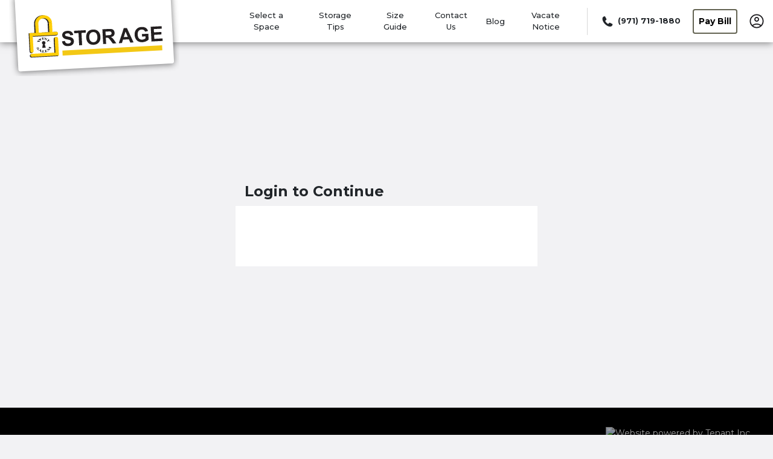

--- FILE ---
content_type: text/html; charset=utf-8
request_url: https://www.westsalemstorage.com/login/?next=/account/
body_size: 15601
content:
<!DOCTYPE html><html data-n-head-ssr="" lang="en" data-n-head="%7B%22lang%22:%7B%22ssr%22:%22en%22%7D%7D"><head>
  <title>Login Portal | West Salem Storage</title><meta data-n-head="ssr" charset="utf-8"><meta data-n-head="ssr" http-equiv="X-UA-Compatible" content="IE=edge"><meta data-n-head="ssr" name="viewport" content="width=device-width, initial-scale=1.0"><meta data-n-head="ssr" name="sdk version" content="v1.3"><meta data-n-head="ssr" data-hid="nuxt-public-env" name="nuxt-public-env" content="{&quot;CDN_ENDPOINT&quot;:&quot;https://dr2r4w0s7b8qm.cloudfront.net&quot;}"><meta data-n-head="ssr" data-hid="description" name="description" content="Log in to your West Salem Storage account to pay your bill and review storage unit information. For further assistance, please call +19717191880."><meta data-n-head="ssr" data-hid="author" name="author" content="West Salem Storage"><meta data-n-head="ssr" data-hid="robot" name="robot" content="noodp, noydir, noindex, follow"><meta data-n-head="ssr" property="og:title" content="West Salem Storage" vmid="og:title"><meta data-n-head="ssr" property="og:description" content="West Salem Storage provides the tools for you to find, compare, and rent the best self storage in your area." vmid="og:description"><meta data-n-head="ssr" property="og:url" content="" vmid="og:url"><meta data-n-head="ssr" property="og:site_name" content="West Salem Storage" vmid="og:site_name"><meta data-n-head="ssr" property="og:image" content="https://dr2r4w0s7b8qm.cloudfront.net/image_manager_app/Desktop_-_West_Salem-20230424-165533.svg" vmid="og:image"><meta data-n-head="ssr" property="twitter:title" content="West Salem Storage" vmid="twitter:title"><meta data-n-head="ssr" property="twitter:description" content="West Salem Storage provides the tools for you to find, compare, and rent the best self storage in your area." vmid="twitter:description"><meta data-n-head="ssr" property="twitter:image" content="https://dr2r4w0s7b8qm.cloudfront.net/image_manager_app/Desktop_-_West_Salem-20230424-165533.svg" vmid="twitter:image"><meta data-n-head="ssr" property="twitter:card" content="summary_large_image" vmid="twitter:card"><link data-n-head="ssr" rel="preconnect" href="https://dr2r4w0s7b8qm.cloudfront.net" crossorigin="true"><link data-n-head="ssr" rel="preconnect" href="https://res.cloudinary.com" crossorigin="true"><link data-n-head="ssr" rel="dns-prefetch" href="https://dr2r4w0s7b8qm.cloudfront.net" crossorigin="true"><link data-n-head="ssr" rel="dns-prefetch" href="https://res.cloudinary.com" crossorigin="true"><link data-n-head="ssr" data-hid="gf-prefetch" rel="dns-prefetch" href="https://fonts.gstatic.com/"><link data-n-head="ssr" data-hid="gf-preconnect" rel="preconnect" href="https://fonts.gstatic.com/" crossorigin=""><link data-n-head="ssr" data-hid="gf-preload" rel="preload" as="style" href="https://fonts.googleapis.com/css2?family=Montserrat:wght@400;500;700&amp;display=swap"><link data-n-head="ssr" rel="shortcut icon" type="image/ico" href="https://dr2r4w0s7b8qm.cloudfront.net/image_manager_app/Favicon_-_West_Salem-20230424-165817.svg"><link data-n-head="ssr" rel="stylesheet" href="/vue-phone-number-input/vue-phone-number-input.css"><link data-n-head="ssr" rel="canonical" href="https://www.westsalemstorage.com/login/"><script data-n-head="ssr" data-hid="gf-script">(function (){var l=document.createElement('link');l.rel="stylesheet";l.href="https://fonts.googleapis.com/css2?family=Montserrat:wght@400;500;700&display=swap";document.querySelector("head").appendChild(l);})();</script><script data-n-head="ssr" type="application/ld+json" id="structured-data-0">{"@context":"https://schema.org","@type":"WebSite","name":"West Salem Storage","url":"https://www.westsalemstorage.com"}</script><script data-n-head="ssr" type="application/ld+json" id="structured-data-1">{"@context":"https://schema.org","@type":"Corporation","email":"alerts@storelocal.com","telephone":"+19717191880","additionalType":"WebSite","name":"West Salem Storage","url":"https://www.westsalemstorage.com","logo":"https://dr2r4w0s7b8qm.cloudfront.net/image_manager_app/Desktop_-_West_Salem-20230424-165533.svg","contactPoint":[{"@type":"ContactPoint","telephone":"+19717191880","contactType":"customer service","areaServed":"US"}]}</script><noscript data-n-head="ssr" data-hid="gf-noscript"><link rel="stylesheet" href="https://fonts.googleapis.com/css2?family=Montserrat:wght@400;500;700&display=swap"></noscript><link rel="preload" as="script" data-href="https://dr2r4w0s7b8qm.cloudfront.net/runtime.54f82b6d60b3d06408ed.js"><link rel="preload" as="script" data-href="https://dr2r4w0s7b8qm.cloudfront.net/vendor.vuelidate.c9cf4c11923305501579.js"><link rel="preload" as="script" data-href="https://dr2r4w0s7b8qm.cloudfront.net/vendor.core-js.b3977583a785ea3227c9.js"><link rel="preload" href="https://dr2r4w0s7b8qm.cloudfront.net/app.d2f09888c6a08b7678f6.css" as="style"><link rel="preload" as="script" data-href="https://dr2r4w0s7b8qm.cloudfront.net/app.7207126312972e355ce8.js"><link rel="preload" href="https://dr2r4w0s7b8qm.cloudfront.net/46.c83f71851eb80bae6ddd.css" as="style"><link rel="preload" as="script" data-href="https://dr2r4w0s7b8qm.cloudfront.net/46.f9b84ae3a1201cf01bbf.js"><link rel="preload" href="https://dr2r4w0s7b8qm.cloudfront.net/22.aff5e397b40f35b9950c.css" as="style"><link rel="preload" as="script" data-href="https://dr2r4w0s7b8qm.cloudfront.net/22.12262e8d74c4db2d1941.js"><link rel="preload" href="https://dr2r4w0s7b8qm.cloudfront.net/128.bcd044f4ae1d31fb79bc.css" as="style"><link rel="preload" as="script" data-href="https://dr2r4w0s7b8qm.cloudfront.net/128.866ae5a6a01c8f1fb1f1.js"><link rel="preload" href="https://dr2r4w0s7b8qm.cloudfront.net/17.5498a96515ca41e181bb.css" as="style"><link rel="preload" as="script" data-href="https://dr2r4w0s7b8qm.cloudfront.net/17.f41f82ee2574af77b8c6.js"><link rel="preload" href="https://dr2r4w0s7b8qm.cloudfront.net/121.b53e77ab3cec2491490b.css" as="style"><link rel="preload" as="script" data-href="https://dr2r4w0s7b8qm.cloudfront.net/121.f03f72c98a6e6ad136f4.js"><link rel="preload" as="script" data-href="https://dr2r4w0s7b8qm.cloudfront.net/53.56fedadad76d2e7d7f4f.js"><link rel="preload" href="https://dr2r4w0s7b8qm.cloudfront.net/pages/login.d9f12b2278e7ecc19b65.css" as="style"><link rel="preload" as="script" data-href="https://dr2r4w0s7b8qm.cloudfront.net/pages/login.3231c72bd8e3e8031042.js"><link rel="preload" as="script" data-href="https://dr2r4w0s7b8qm.cloudfront.net/vendor.vue-phone-number-input.c4f05b6f16462ef94c2a.js"><link rel="preload" as="script" data-href="https://dr2r4w0s7b8qm.cloudfront.net/9.29eabd595687905ba186.js"><link rel="stylesheet" href="https://dr2r4w0s7b8qm.cloudfront.net/app.d2f09888c6a08b7678f6.css"><link rel="stylesheet" href="https://dr2r4w0s7b8qm.cloudfront.net/46.c83f71851eb80bae6ddd.css"><link rel="stylesheet" href="https://dr2r4w0s7b8qm.cloudfront.net/22.aff5e397b40f35b9950c.css"><link rel="stylesheet" href="https://dr2r4w0s7b8qm.cloudfront.net/128.bcd044f4ae1d31fb79bc.css"><link rel="stylesheet" href="https://dr2r4w0s7b8qm.cloudfront.net/17.5498a96515ca41e181bb.css"><link rel="stylesheet" href="https://dr2r4w0s7b8qm.cloudfront.net/121.b53e77ab3cec2491490b.css"><link rel="stylesheet" href="https://dr2r4w0s7b8qm.cloudfront.net/pages/login.d9f12b2278e7ecc19b65.css">
</head>

<body>
  <div data-server-rendered="true" id="__nuxt"><!----><div id="__layout"><div><header id="nav-header" class="nav-header-v3 position-sticky" data-v-5392e8b3=""><!----> <div class="container justify-content-between full-width-nav" data-v-5392e8b3=""><div class="desktop-logo-img nav-brand" style="height:70px;" data-v-26dec00a="" data-v-5392e8b3=""><a href="/" title="West Salem Storage" aria-label="West Salem Storage" class="nuxt-link-active" data-v-26dec00a=""><img src="https://res.cloudinary.com/storelocal/image/fetch/q_auto,w_282/https://dr2r4w0s7b8qm.cloudfront.net/image_manager_app/Desktop_-_West_Salem-20230424-165533.svg" alt="West Salem Storage logo" fetchpriority="high" class="headerLogo" data-v-26dec00a=""></a></div> <!----> <!----> <!----> <div class="menu-wrapper desktop global-style" style="display:inline-flex;align-items:center;justify-content:flex-end;height:70px;font-size:14px;" data-v-59c948c2="" data-v-5392e8b3=""><div class="menu-item" data-v-59c948c2=""><a href="/storage-units/oregon/salem/west-salem-storage-3501146/" target="_self" title="Select a Space" class="single_space" style="--button-color:rgba(99, 99, 82, 0.99609375);font-weight:500 !important;" data-v-062b423b="" data-v-59c948c2=""><!---->
  Select a Space
</a></div> <!----><div class="menu-item" data-v-59c948c2=""><a href="/storagetips/industry-tips/" title="Storage Tips" data-v-59c948c2="">
        Storage Tips
      </a></div><div class="menu-item" data-v-59c948c2=""><a href="/storage-unit-size-guide/" title="Size Guide" data-v-59c948c2="">
        Size Guide
      </a></div><div class="menu-item" data-v-59c948c2=""><a href="/contact-us/" title="Contact Us" data-v-59c948c2="">
        Contact Us
      </a></div><div class="menu-item" data-v-59c948c2=""><a href="/blogs/" title="Blog" data-v-59c948c2="">
        Blog
      </a></div><!----><div class="menu-item" data-v-59c948c2=""><a href="/company-pages/vacate-notice/" title="Vacate Notice" target="_blank" data-v-59c948c2="">
        Vacate Notice
      </a></div> <div class="menu-item divider" data-v-59c948c2=""><span title="Divider" data-v-59c948c2=""></span></div> <div class="menu-item ws-no-wrap last-child pointer" data-v-199ebe1e="" data-v-59c948c2=""><div data-v-199ebe1e=""><a href="tel:+1-971-719-1880" aria-label="Call 971 719 1880" title="Call" class="d-flex pointer align-items-center ws-no-wrap" data-v-199ebe1e=""><div class="d-flex" data-v-199ebe1e=""><span class="small-icon" data-v-199ebe1e=""><span class="ss-icon icon-ss-phone" data-v-199ebe1e=""></span></span> <strong data-v-199ebe1e="">(971) 719-1880</strong></div></a> <!----></div> <div id="modal-phone-numbers___BV_modal_outer_" style="position:absolute;z-index:1040;" data-v-199ebe1e=""><div id="modal-phone-numbers" role="dialog" aria-hidden="true" aria-describedby="modal-phone-numbers___BV_modal_body_" class="modal fade" style="padding-left:;padding-right:;display:none;"><div class="modal-dialog modal-md modal-dialog-centered"><!----><div role="document" id="modal-phone-numbers___BV_modal_content_" tabindex="-1" class="modal-content"><!----><div id="modal-phone-numbers___BV_modal_body_" class="modal-body"><div class="phone-number-body"></div></div><!----></div><!----></div></div><!----></div></div> <div class="menu-item ws-no-wrap" data-v-59c948c2=""><button type="button" tabindex="0" title="Pay Bill" class="base-button btn btn-outline d-none d-md-flex" style="--box-shadow:1px 1px 4px 0 rgba(0, 0, 0, 0.5);--border-color:rgba(99, 99, 82, 0.99609375);--btn-txt-color:rgba(0, 0, 0, 0.99609375);--btn-bg-fill:rgba(255, 255, 255, 0.99609375);--btn-border:2px;" data-v-3c33a6d8="" data-v-59c948c2="">Pay Bill
    </button></div> <!----> <div class="menu-item" data-v-59c948c2=""><div id="account-popover" class="ddropdown" data-v-59c948c2=""><div class="user-img" data-v-59c948c2=""><a href="/account/" id="my-account" title="My account" class="no-tb-padding pointer" data-v-59c948c2=""><img src="https://dr2r4w0s7b8qm.cloudfront.net/img/966028b.svg" height="24" width="24" alt="Icon to select to access My Account" class="userIcon" data-v-59c948c2=""></a></div> <div class="ddropdown-content" data-v-59c948c2=""><div class="locales list-group" style="border-color:rgba(99, 99, 82, 0.99609375) !important;" data-v-59c948c2=""><button type="button" class="list-group-item list-group-item-action" data-v-59c948c2="">Account Information</button><button type="button" class="list-group-item list-group-item-action" data-v-59c948c2="">Document Center</button><button type="button" class="list-group-item list-group-item-action" data-v-59c948c2="">Account Settings</button><button type="button" class="list-group-item list-group-item-action" data-v-59c948c2="">Link a space to this account</button><button type="button" class="list-group-item list-group-item-action" data-v-59c948c2="">Login</button></div></div></div></div></div></div> <div style="display:none;" data-v-5392e8b3=""><section class="d-none d-md-block megamenu_wrapper nav-height" style="--base:white;--top:0;" data-v-4920d75a="" data-v-5392e8b3=""><div class="megamenu fill-overlay overlay" data-v-4920d75a=""><div class="container" data-v-4920d75a=""><div class="search-container map" data-v-4920d75a=""><img src="[data-uri]" alt="Close mega menu" class="exit-overlay" data-v-4920d75a=""> <div class="state-city-container" data-v-4920d75a=""><div class="map-viver" data-v-4920d75a=""><div class="row limited-facilities" data-v-226db9e9="" data-v-4920d75a=""><div class="col" data-v-226db9e9=""><a href="/storage-units/oregon/salem/west-salem-storage-3501146/" target="_blank" data-v-226db9e9=""><div class="map" data-v-226db9e9=""><div data-v-226db9e9=""><div class="two-facility-header" data-v-226db9e9="">Salem, OR</div> <div class="facility-address" data-v-226db9e9="">650 2nd Street NW</div></div> <img src="/proxy/google-map/staticmap?center=44.9438916,-123.0527869&amp;zoom=12&amp;size=640x278&amp;markers=44.9438916,-123.0527869&amp;scale=1&amp;language=en&amp;key=AIzaSyCDEQ0XwXS5tRmB6D6hy2eBo-sRPNz4wn4&amp;maptype=roadmap&amp;format=png" alt="" data-v-226db9e9=""></div></a></div></div> <div class="col-xs-12 input-container search-container-wrapper default" style="width:100%;" data-v-0eb3bc20="" data-v-4920d75a=""><form class="position-relative" data-v-0eb3bc20=""><div class="input-group" data-v-0eb3bc20=""><input id="pac-input" placeholder="ZIP or City, State" title="Enter ZIP or City, State" type="text" autocomplete="off" value="" class="form-control" style="background-color:transparent;--color:white;border-color:#979797;--button-size:16px;--secondary-color:rgba(99, 99, 82, 0.99609375);display:;" data-v-0eb3bc20=""> <label for="pac-input" class="sr-only" data-v-0eb3bc20="">
        ZIP or City, State
      </label> <div class="input-group-append" data-v-0eb3bc20=""><button type="button" tabindex="0" id="search" aria-label="Search storage locations by City, State, ZIP" class="base-button btn ss-icon icon-ss-search" style="--box-shadow:none;--border-color:#000000;--btn-border:2px;background-color:transparent;--color:white;border-color:#979797;--button-size:16px;--secondary-color:rgba(99, 99, 82, 0.99609375);" data-v-3c33a6d8="" data-v-0eb3bc20=""></button></div></div> <!----></form></div></div></div></div></div></div> <!----></section></div> <!----> <!----> <!----> <div data-v-5392e8b3=""><!----> <!----></div></header> <div class="main-content-layout" data-v-0ad21c70=""><div class="login" style="min-height: 84vh; display: flex; justify-content: center; align-items: center;" data-v-0ad21c70=""><!----> <div class="login-container" data-v-2b206f2a="" data-v-0ad21c70=""><div data-v-2b206f2a=""><div data-v-2b206f2a=""><!----> <h1 class="guide-header login-guide-header m-0" data-v-2b206f2a="">Login to Continue</h1> <!----></div> <div data-v-2b206f2a=""><div data-v-26ae17e4="" data-v-2b206f2a=""><div class="form-body" data-v-26ae17e4=""><!----> <div class="login_text" style="display:none;" data-v-26ae17e4=""><p data-v-26ae17e4="">Existing Customers: Login with your email to link your mobile number to your account.</p> <p data-v-26ae17e4=""><strong data-v-26ae17e4="">New to Online Bill Pay? <a href="#" data-v-26ae17e4="">Create an account</a></strong></p></div> <div class="form-row" style="display:none;" data-v-26ae17e4=""><div class=" col-md-12 position-relative" data-v-26ae17e4=""><div class="form-label-fancy" data-v-26ae17e4=""><div data-v-326da1fb="" data-v-26ae17e4=""><div custom-style="[object Object]" class="position-relative dropdown-selector col-md-12" data-v-d67d6a74="" data-v-326da1fb=""><label for="facility-state" data-v-d67d6a74="">
    State
  *
    </label>  <div id="facility-state" class="form-label-fancy" data-v-d67d6a74=""><select id="facility-state" aria-label="Select rental facility by state" required="required" class="from-control custom-select" data-v-d67d6a74=""><option value="_state88" data-v-d67d6a74="">Oregon</option></select> <div class="dropdown-selector-icon" data-v-d67d6a74=""><!----></div></div> <!----></div> <div custom-style="[object Object]" class="position-relative dropdown-selector col-md-12" data-v-d67d6a74="" data-v-326da1fb=""><label for="facility-city" data-v-d67d6a74="">
    City
  *
    </label>  <div id="facility-city" class="form-label-fancy" data-v-d67d6a74=""><select id="facility-city" disabled="disabled" aria-label="Select rental facility by city" required="required" class="from-control custom-select" data-v-d67d6a74=""></select> <div class="dropdown-selector-icon" data-v-d67d6a74=""><!----></div></div> <!----></div> <div custom-style="[object Object]" class="position-relative dropdown-selector col-md-12" data-v-d67d6a74="" data-v-326da1fb=""><label for="facility-names" data-v-d67d6a74="">
    Facility
  *
    </label>  <div id="facility-names" class="form-label-fancy" data-v-d67d6a74=""><select id="facility-names" disabled="disabled" aria-label="Select a rental facility" required="required" class="from-control custom-select" data-v-d67d6a74=""></select> <div class="dropdown-selector-icon" data-v-d67d6a74=""><!----></div></div> <!----></div> </div></div></div></div> <!----> <div class="form-container" data-v-26ae17e4=""><!----> <!----></div> <!----></div></div></div> <!----></div></div> <!----></div> <footer class="btm-footer" data-v-19c9cebc="" data-v-0ad21c70=""><div class="top-footer-wrapper" data-v-19c9cebc=""><div class="container" data-v-19c9cebc=""><nav type="dark" variant="faded" class="navbar top-footer flex-md-row" data-v-19c9cebc=""><!----> <div class="right-nav d-flex align-items-center" data-v-19c9cebc=""><!----> <a href="https://tenantinc.com" target="_blank" class="tenant-link" data-v-19c9cebc=""><img data-src="https://res.cloudinary.com/storelocal/image/upload/v1567570650/assets/svg/tenant_logo.svg" alt="Website powered by Tenant Inc." class="lazy" data-v-19c9cebc=""></a></div></nav></div></div> <div class="bottom-footer-wrapper" data-v-19c9cebc=""><div class="container" data-v-19c9cebc=""><nav class="navbar bottom-footer flex-md-row-reverse" data-v-19c9cebc=""><ul class="pb-3 pb-md-0 justify-content-center" data-v-19c9cebc=""><li class="terms" data-v-19c9cebc=""><a href="/sitemap/" target="_blank" data-v-19c9cebc="">Sitemap</a></li>  <li class="terms" data-v-19c9cebc=""><a href="/legal-pages/" target="_blank" data-v-19c9cebc="">Privacy Policy &amp; Terms</a></li></ul> <ul class="navbar-nav" data-v-19c9cebc=""><li tabindex="0" data-v-19c9cebc="">© 2026  West Salem Storage. All Rights Reserved.</li> <!----></ul></nav></div></div></footer></div> <div data-v-a1faf6e2=""></div></div></div></div><script>window.__NUXT__=(function(a,b,c,d,e,f,g,h,i,j,k,l,m,n,o,p,q,r,s,t,u,v,w,x,y,z,A,B,C,D,E,F,G,H,I,J,K,L,M,N,O,P,Q,R,S,T,U,V,W,X,Y,Z,_,$,aa,ab){k.url="https:\u002F\u002Fdr2r4w0s7b8qm.cloudfront.net\u002Fimage_manager_app\u002FPartner_Card_-_West_Salem-20230424-165545.svg";k.description={en:"partner logo",es:a};k.alt_text={en:b,es:b};z.en=b;z.es=b;C.url=l;C.alt_text={en:b,es:b};L.url="https:\u002F\u002Fdr2r4w0s7b8qm.cloudfront.net\u002Fimage_manager_app\u002FMobile_-_West_Salem-20230424-165533.svg";L.alt_text={en:b,es:b};W.claim_description={en:"Fill out the information below to file a claim. Your assigned claims adjuster will reach out to you once they have reviewed the provided information.",es:b};W.loss_description={en:"Please select the type of loss that has occured and provide any additional details about the incident.",es:b};W.items_description={en:b,es:b};W.claim_filing={en:"In the event of a loss or damage to your property, please file a claim. ",es:b};return {layout:"account",data:[{}],fetch:[],error:a,state:{previousPandadocEventId:b,userIP:b,owners:[j],homepagePopUpVisible:d,config:{apiKeys:{googleAnalyticsId:b,googleApiKey:"AIzaSyCDEQ0XwXS5tRmB6D6hy2eBo-sRPNz4wn4",facebookPixelId:"811074823818303",googleOptimizeId:b,tagManagerId:"GTM-PXD5CP3",recaptchaKey:"6LdyrykhAAAAAORnyJ4NEci9Eiz0zbsuai3tsLFJ",login:{facebook:b,google:b,apple_client_id:b,apple_redirect_uri:b},ownerId:j},logoSettings:{types:{owner:{mobile:L,desktop:C},partner:{mobile:k,desktop:k},custom:{mobile:b,desktop:b}},currentType:"owner"},officeStatus:a,gateStatus:a,callCenterStatus:a,myAccountSettings:{owner_id:j,corporation_id:279,claimspro:W,hide_billing_address:d,instructions:{en:"\u003Cp\u003EI agree to purchase the Basic Protection Plan if proof of insurance is not shown by the 1\u003Csup\u003Est\u003C\u002Fsup\u003E&nbsp;of the following month.\u003C\u002Fp\u003E",es:a},header_text:{en:"Add your Rentals to Pay your Bill, Setup Auto-pay, Convert your Reservations to Online Rentals or Manage your Account Information.",es:b}},schema:{schema:{value:[{"@context":y,"@type":A,name:e,url:E},{"@context":y,"@type":"Corporation",email:F,telephone:r,additionalType:A,name:e,url:E,logo:l,contactPoint:[{"@type":"ContactPoint",telephone:r,contactType:"customer service",areaServed:I}]}],html:"\u003Cscript type=\"application\u002Fld+json\"\u003E[{\"@context\": \"https:\u002F\u002Fschema.org\", \"@type\": \"WebSite\", \"name\": \"West Salem Storage\", \"url\": \"https:\u002F\u002Fwww.westsalemstorage.com\"}, {\"@context\": \"https:\u002F\u002Fschema.org\", \"@type\": \"Corporation\", \"email\": \"alerts@storelocal.com\", \"telephone\": \"+19717191880\", \"additionalType\": \"WebSite\", \"name\": \"West Salem Storage\", \"url\": \"https:\u002F\u002Fwww.westsalemstorage.com\", \"logo\": \"https:\u002F\u002Fdr2r4w0s7b8qm.cloudfront.net\u002Fimage_manager_app\u002FDesktop_-_West_Salem-20230424-165533.svg\", \"contactPoint\": [{\"@type\": \"ContactPoint\", \"telephone\": \"+19717191880\", \"contactType\": \"customer service\", \"areaServed\": \"US\"}]}]\u003C\u002Fscript\u003E"},meta_content:{title:{value:{en:"Login Portal | West Salem Storage",es:a},html:"\u003Ctitle\u003ELogin Portal | West Salem Storage\u003C\u002Ftitle\u003E"},description:{value:{en:"Log in to your West Salem Storage account to pay your bill and review storage unit information. For further assistance, please call +19717191880.",es:a},html:"\u003Cmeta name='description' content=\"Log in to your West Salem Storage account to pay your bill and review storage unit information. For further assistance, please call +19717191880.\"\u003E"},author:{value:e,html:"\u003Cmeta name='author' content=\"West Salem Storage\"\u003E"},og:{title:{value:{en:e,es:a},html:"\u003Cmeta property='og:title' content=\"West Salem Storage\"\u003E"},description:{value:{en:J,es:a},html:"\u003Cmeta property='og:description' content=\"West Salem Storage provides the tools for you to find, compare, and rent the best self storage in your area.\"\u003E"},image:{value:l,html:"\u003Cmeta property='og:image' content=\"https:\u002F\u002Fdr2r4w0s7b8qm.cloudfront.net\u002Fimage_manager_app\u002FDesktop_-_West_Salem-20230424-165533.svg\"\u003E"},site_name:{value:e,html:"\u003Cmeta property='og:site_name' content=\"West Salem Storage\"\u003E"}},twitter:{title:{value:{en:e,es:a},html:"\u003Cmeta property='twitter:title' content=\"West Salem Storage\"\u003E"},description:{value:{en:J,es:a},html:"\u003Cmeta property='twitter:description' content=\"West Salem Storage provides the tools for you to find, compare, and rent the best self storage in your area.\"\u003E"},image:{value:l,html:"\u003Cmeta property='twitter:image' content=\"https:\u002F\u002Fdr2r4w0s7b8qm.cloudfront.net\u002Fimage_manager_app\u002FDesktop_-_West_Salem-20230424-165533.svg\"\u003E"},card:{value:"summary_large_image",html:"\u003Cmeta name='twitter:card' content='summary_large_image'\u003E"},site:{value:b,html:"\u003Cmeta property='twitter:site' content=\"\"\u003E"}}},robots:{value:"noodp, noydir, noindex, follow",html:"\u003Cmeta name=\"robots\" content=\"noodp, noydir, noindex, follow\"\u003E"},urls:{canonical:{value:"https:\u002F\u002Fwww.westsalemstorage.com\u002Flogin\u002F",html:"\u003Clink rel=\"canonical\" href=\"https:\u002F\u002Fwww.westsalemstorage.com\u002Flogin\u002F\"\u003E"},alternate:a}},redirects:[],favicon:"https:\u002F\u002Fdr2r4w0s7b8qm.cloudfront.net\u002Fimage_manager_app\u002FFavicon_-_West_Salem-20230424-165817.svg",partnerLogo:k,disable_privacy_opt_out:c,activeTab:b,amenities:[{name:{en:"Free Move-In Trailer",es:a},image:"https:\u002F\u002Fd2i6hs4yervu5x.cloudfront.net\u002Fwebsite\u002Famenities\u002Ffreemoveintrailer.jpg",slug:"freemoveintrailer",description:a,large_image:b,video:a,hyperlink:b},{name:{en:"Delivery Acceptance",es:a},image:"https:\u002F\u002Fd2i6hs4yervu5x.cloudfront.net\u002Fwebsite\u002Famenities\u002Fdeliveryacceptance.jpg",slug:"deliveryacceptance",description:a,large_image:b,video:a,hyperlink:b},{name:{en:"Box Office",es:a},image:"https:\u002F\u002Fd2i6hs4yervu5x.cloudfront.net\u002Fwebsite\u002Famenities\u002Fbox_office.jpg",slug:"box_office",description:a,large_image:b,video:a,hyperlink:b},{name:{en:"120V Outlet in Storage Unit",es:a},image:"https:\u002F\u002Fd2i6hs4yervu5x.cloudfront.net\u002Fwebsite\u002Famenities\u002Fonetwentyvoutlet.jpg",slug:"onetwentyvoutlet",description:a,large_image:b,video:a,hyperlink:b},{name:{en:"24 Hour Security Cameras",es:a},image:"https:\u002F\u002Fd2i6hs4yervu5x.cloudfront.net\u002Fwebsite\u002Famenities\u002Fsecure.jpg",slug:"secure",description:a,large_image:b,video:a,hyperlink:b},{name:{en:"Free Move-In Truck",es:a},image:"https:\u002F\u002Fd2i6hs4yervu5x.cloudfront.net\u002Fwebsite\u002Famenities\u002F0freetruck.jpg",slug:"0freetruck",description:a,large_image:b,video:a,hyperlink:b},{name:{en:"Tenant Insurance Available",es:a},image:"https:\u002F\u002Fd2i6hs4yervu5x.cloudfront.net\u002Fwebsite\u002Famenities\u002Ftenantinsurance.jpg",slug:"tenantinsurance",description:a,large_image:b,video:a,hyperlink:b},{name:{en:"Carpeted Units",es:a},image:"https:\u002F\u002Fd2i6hs4yervu5x.cloudfront.net\u002Fwebsite\u002Famenities\u002Fcarpeted.jpg",slug:"carpeted",description:a,large_image:b,video:a,hyperlink:b},{name:{en:"Propane Filling Station",es:a},image:"https:\u002F\u002Fd2i6hs4yervu5x.cloudfront.net\u002Fwebsite\u002Famenities\u002Fpropane_filling_station.jpg",slug:"propane_filling_station",description:a,large_image:b,video:a,hyperlink:b},{name:{en:"More Cubic Square Feet",es:a},image:"https:\u002F\u002Fd2i6hs4yervu5x.cloudfront.net\u002Fwebsite\u002Famenities\u002Fmorecubicsquarefeet.jpg",slug:"morecubicsquarefeet",description:a,large_image:b,video:a,hyperlink:b},{name:{en:"NOKE Smart Entry",es:a},image:"https:\u002F\u002Fd2i6hs4yervu5x.cloudfront.net\u002Fwebsite\u002Famenities\u002Fentry_by_noke.jpg",slug:"entry_by_noke",description:a,large_image:b,video:a,hyperlink:b},{name:{en:"Interior Hallway",es:a},image:"https:\u002F\u002Fd2i6hs4yervu5x.cloudfront.net\u002Fwebsite\u002Famenities\u002Finteriorstorage.jpg",slug:"interiorstorage",description:a,large_image:b,video:a,hyperlink:b},{name:{en:"Standby Backup Generator",es:a},image:"https:\u002F\u002Fd2i6hs4yervu5x.cloudfront.net\u002Fwebsite\u002Famenities\u002Fstandbygenerator.jpg",slug:"standbygenerator",description:a,large_image:b,video:a,hyperlink:b},{name:{en:"Se Habla Espanol",es:a},image:"https:\u002F\u002Fd2i6hs4yervu5x.cloudfront.net\u002Fwebsite\u002Famenities\u002Fspanish.jpg",slug:"spanish",description:a,large_image:b,video:a,hyperlink:b},{name:{en:"Rent By Phone",es:a},image:"https:\u002F\u002Fd2i6hs4yervu5x.cloudfront.net\u002Fwebsite\u002Famenities\u002Frentalbyphone.jpg",slug:"rentalbyphone",description:a,large_image:b,video:a,hyperlink:b},{name:{en:"30 am Power in Storage Unit",es:a},image:"https:\u002F\u002Fd2i6hs4yervu5x.cloudfront.net\u002Fwebsite\u002Famenities\u002Fthirtyamppower.jpg",slug:"thirtyamppower",description:a,large_image:b,video:a,hyperlink:b},{name:{en:"Air & Water for RV Storage",es:a},image:"https:\u002F\u002Fd2i6hs4yervu5x.cloudfront.net\u002Fwebsite\u002Famenities\u002Fair_and_water.jpg",slug:"air_and_water",description:a,large_image:b,video:a,hyperlink:b},{name:{en:"Climate Controlled Storage",es:a},image:"https:\u002F\u002Fd2i6hs4yervu5x.cloudfront.net\u002Fwebsite\u002Famenities\u002Fclimate.jpg",slug:"climate",description:a,large_image:b,video:a,hyperlink:b},{name:{en:"Contactless Storage Rentals",es:a},image:"https:\u002F\u002Fd2i6hs4yervu5x.cloudfront.net\u002Fwebsite\u002Famenities\u002Fcontactless_rentals.jpg",slug:"contactless_rentals",description:a,large_image:b,video:a,hyperlink:b},{name:{en:"Power Storage Doors",es:a},image:"https:\u002F\u002Fd2i6hs4yervu5x.cloudfront.net\u002Fwebsite\u002Famenities\u002Fpowerdoors.jpg",slug:"powerdoors",description:a,large_image:b,video:a,hyperlink:b},{name:{en:"Roll Up Storage Doors",es:a},image:"https:\u002F\u002Fd2i6hs4yervu5x.cloudfront.net\u002Fwebsite\u002Famenities\u002Frollupdoors.jpg",slug:"rollupdoors",description:a,large_image:b,video:a,hyperlink:b},{name:{en:"Breezeway Units",es:a},image:"https:\u002F\u002Fd2i6hs4yervu5x.cloudfront.net\u002Fwebsite\u002Famenities\u002Fbreezeway.jpg",slug:"breezeway",description:a,large_image:b,video:a,hyperlink:b},{name:{en:"Touchless Rentals™",es:a},image:"https:\u002F\u002Fd2i6hs4yervu5x.cloudfront.net\u002Fwebsite\u002Famenities\u002Ftouchless_rentals.jpg",slug:"touchless_rentals",description:a,large_image:b,video:a,hyperlink:b},{name:{en:"Free Lock at Move In",es:a},image:"https:\u002F\u002Fd2i6hs4yervu5x.cloudfront.net\u002Fwebsite\u002Famenities\u002Ffreelockatmovein.jpg",slug:"freelockatmovein",description:a,large_image:b,video:a,hyperlink:b},{name:{en:"Fire Sprinklers",es:a},image:"https:\u002F\u002Fd2i6hs4yervu5x.cloudfront.net\u002Fwebsite\u002Famenities\u002Ffiresprinklers.jpg",slug:"firesprinklers",description:a,large_image:b,video:a,hyperlink:b},{name:{en:"Humidity Protected",es:a},image:"https:\u002F\u002Fd2i6hs4yervu5x.cloudfront.net\u002Fwebsite\u002Famenities\u002Fdehumidification.jpg",slug:"dehumidification",description:a,large_image:b,video:a,hyperlink:b},{name:{en:"ADA Storage Spaces",es:a},image:"https:\u002F\u002Fd2i6hs4yervu5x.cloudfront.net\u002Fwebsite\u002Famenities\u002Fada.jpg",slug:"ada",description:a,large_image:b,video:a,hyperlink:b},{name:{en:"Enclosed RV Storage",es:a},image:"https:\u002F\u002Fd2i6hs4yervu5x.cloudfront.net\u002Fwebsite\u002Famenities\u002Fenclosedrvstorage.jpg",slug:"enclosedrvstorage",description:a,large_image:b,video:a,hyperlink:b},{name:{en:"Alarmed Storage Units",es:a},image:"https:\u002F\u002Fd2i6hs4yervu5x.cloudfront.net\u002Fwebsite\u002Famenities\u002Falarmedunits.jpg",slug:"alarmedunits",description:a,large_image:b,video:a,hyperlink:b},{name:{en:"Canopy Parking Spaces",es:a},image:"https:\u002F\u002Fd2i6hs4yervu5x.cloudfront.net\u002Fwebsite\u002Famenities\u002Fcanopy.jpg",slug:"canopy",description:a,large_image:b,video:a,hyperlink:b},{name:{en:"Fire Detectors",es:a},image:"https:\u002F\u002Fd2i6hs4yervu5x.cloudfront.net\u002Fwebsite\u002Famenities\u002Ffirealarms.jpg",slug:"firealarms",description:a,large_image:b,video:a,hyperlink:b},{name:{en:"Indoor Vehicle Storage",es:a},image:"https:\u002F\u002Fd2i6hs4yervu5x.cloudfront.net\u002Fwebsite\u002Famenities\u002Findoorvehiclestorage.jpg",slug:"indoorvehiclestorage",description:a,large_image:b,video:a,hyperlink:b},{name:{en:"Extra Tall Ceilings",es:a},image:"https:\u002F\u002Fd2i6hs4yervu5x.cloudfront.net\u002Fwebsite\u002Famenities\u002Fextratallceilings.jpg",slug:"extratallceilings",description:a,large_image:b,video:a,hyperlink:b},{name:{en:"Gated Entry",es:a},image:"https:\u002F\u002Fd2i6hs4yervu5x.cloudfront.net\u002Fwebsite\u002Famenities\u002Ffenced.jpg",slug:"fenced",description:a,large_image:b,video:a,hyperlink:b},{name:{en:"Solar Panels",es:a},image:"https:\u002F\u002Fd2i6hs4yervu5x.cloudfront.net\u002Fwebsite\u002Famenities\u002Fsolarpanels.jpg",slug:"solarpanels",description:a,large_image:b,video:a,hyperlink:b},{name:{en:"Bright LED Lights",es:a},image:"https:\u002F\u002Fd2i6hs4yervu5x.cloudfront.net\u002Fwebsite\u002Famenities\u002Fbrightledlights.jpg",slug:"brightledlights",description:a,large_image:b,video:a,hyperlink:b},{name:{en:"Pull Thru Storage Spaces",es:a},image:"https:\u002F\u002Fd2i6hs4yervu5x.cloudfront.net\u002Fwebsite\u002Famenities\u002Fpullthru.jpg",slug:"pullthru",description:a,large_image:b,video:a,hyperlink:b},{name:{en:"RV, Car, Boat Storage",es:a},image:"https:\u002F\u002Fd2i6hs4yervu5x.cloudfront.net\u002Fwebsite\u002Famenities\u002Fvehicle.jpg",slug:"vehicle",description:a,large_image:b,video:a,hyperlink:b},{name:{en:"On-site Management",es:a},image:"https:\u002F\u002Fd2i6hs4yervu5x.cloudfront.net\u002Fwebsite\u002Famenities\u002Fonsitemanagement.jpg",slug:"onsitemanagement",description:a,large_image:b,video:a,hyperlink:b},{name:{en:"Music",es:a},image:"https:\u002F\u002Fd2i6hs4yervu5x.cloudfront.net\u002Fwebsite\u002Famenities\u002Fmusic.jpg",slug:"music",description:a,large_image:b,video:a,hyperlink:b},{name:{en:"Valet Storage",es:a},image:"https:\u002F\u002Fd2i6hs4yervu5x.cloudfront.net\u002Fwebsite\u002Famenities\u002Fvaletstorage.jpg",slug:"valetstorage",description:a,large_image:b,video:a,hyperlink:b},{name:{en:"Temperature Controlled Storage Units",es:a},image:"https:\u002F\u002Fd2i6hs4yervu5x.cloudfront.net\u002Fwebsite\u002Famenities\u002Ftemperaturecontrol.jpg",slug:"temperaturecontrol",description:a,large_image:b,video:a,hyperlink:b},{name:{en:"Storage Unit Lights",es:a},image:"https:\u002F\u002Fd2i6hs4yervu5x.cloudfront.net\u002Fwebsite\u002Famenities\u002Funitlights.jpg",slug:"unitlights",description:a,large_image:b,video:a,hyperlink:b},{name:{en:"Mobile Storage",es:a},image:"https:\u002F\u002Fd2i6hs4yervu5x.cloudfront.net\u002Fwebsite\u002Famenities\u002Fmobile.jpg",slug:"mobile",description:a,large_image:b,video:a,hyperlink:b},{name:{en:"Exterior LED Lighting",es:a},image:"https:\u002F\u002Fd2i6hs4yervu5x.cloudfront.net\u002Fwebsite\u002Famenities\u002Fexteriorledlighting.jpg",slug:"exteriorledlighting",description:a,large_image:b,video:a,hyperlink:b},{name:{en:"Boat & RV Wash Rack",es:a},image:"https:\u002F\u002Fd2i6hs4yervu5x.cloudfront.net\u002Fwebsite\u002Famenities\u002Fwashrack.jpg",slug:"washrack",description:a,large_image:b,video:a,hyperlink:b},{name:{en:"Truck Rental",es:a},image:"https:\u002F\u002Fd2i6hs4yervu5x.cloudfront.net\u002Fwebsite\u002Famenities\u002Ftruck.jpg",slug:"truck",description:a,large_image:b,video:a,hyperlink:b},{name:{en:"12' & 14' Tall Storage Doors",es:a},image:"https:\u002F\u002Fd2i6hs4yervu5x.cloudfront.net\u002Fwebsite\u002Famenities\u002Ftalldoors.jpg",slug:"talldoors",description:a,large_image:b,video:a,hyperlink:b},{name:{en:"Drive Up Climate Controlled Units",es:a},image:"https:\u002F\u002Fd2i6hs4yervu5x.cloudfront.net\u002Fwebsite\u002Famenities\u002Fdriveupclimate.jpg",slug:"driveupclimate",description:a,large_image:b,video:a,hyperlink:b},{name:{en:"Drive-up Storage Access",es:a},image:"https:\u002F\u002Fd2i6hs4yervu5x.cloudfront.net\u002Fwebsite\u002Famenities\u002Fdriveup.jpg",slug:"driveup",description:a,large_image:b,video:a,hyperlink:b},{name:{en:"EZ Storage Unit Access",es:a},image:"https:\u002F\u002Fd2i6hs4yervu5x.cloudfront.net\u002Fwebsite\u002Famenities\u002Fezaccess.jpg",slug:"ezaccess",description:a,large_image:b,video:a,hyperlink:b},{name:{en:"24 Hour Access Upon Approval",es:a},image:"https:\u002F\u002Fd2i6hs4yervu5x.cloudfront.net\u002Fwebsite\u002Famenities\u002Ftwentyfour.jpg",slug:"twentyfour",description:a,large_image:b,video:a,hyperlink:b},{name:{en:"Business Center",es:a},image:"https:\u002F\u002Fd2i6hs4yervu5x.cloudfront.net\u002Fwebsite\u002Famenities\u002Fbusiness.jpg",slug:"business",description:a,large_image:b,video:a,hyperlink:b},{name:{en:"EZ Drive Thru",es:a},image:"https:\u002F\u002Fd2i6hs4yervu5x.cloudfront.net\u002Fwebsite\u002Famenities\u002Fezdrivethru.jpg",slug:"ezdrivethru",description:a,large_image:b,video:a,hyperlink:b},{name:{en:"Commercial Storage",es:a},image:"https:\u002F\u002Fd2i6hs4yervu5x.cloudfront.net\u002Fwebsite\u002Famenities\u002Fcommercialstorage.jpg",slug:"commercialstorage",description:a,large_image:b,video:a,hyperlink:b},{name:{en:"Online Storage Rental",es:a},image:"https:\u002F\u002Fd2i6hs4yervu5x.cloudfront.net\u002Fwebsite\u002Famenities\u002Fonlinerental.jpg",slug:"onlinerental",description:a,large_image:b,video:a,hyperlink:b},{name:{en:"Tall Drive Up Storage Units",es:a},image:"https:\u002F\u002Fd2i6hs4yervu5x.cloudfront.net\u002Fwebsite\u002Famenities\u002Ftall_drive_ups.jpg",slug:"tall_drive_ups",description:a,large_image:b,video:a,hyperlink:b},{name:{en:"Wine Storage Lockers",es:a},image:"https:\u002F\u002Fd2i6hs4yervu5x.cloudfront.net\u002Fwebsite\u002Famenities\u002Fwine.jpg",slug:M,description:a,large_image:b,video:a,hyperlink:b},{name:{en:"Online Bill Pay",es:a},image:"https:\u002F\u002Fd2i6hs4yervu5x.cloudfront.net\u002Fwebsite\u002Famenities\u002Fonline.jpg",slug:"online",description:a,large_image:b,video:a,hyperlink:b},{name:{en:"24-hour On-site Payment Kiosk",es:a},image:"https:\u002F\u002Fd2i6hs4yervu5x.cloudfront.net\u002Fwebsite\u002Famenities\u002Fkiosk.jpg",slug:"kiosk",description:a,large_image:b,video:a,hyperlink:b},{name:{en:"Mailbox",es:a},image:"https:\u002F\u002Fd2i6hs4yervu5x.cloudfront.net\u002Fwebsite\u002Famenities\u002Fmailbox.jpg",slug:O,description:a,large_image:b,video:a,hyperlink:b},{name:{en:"Boxes & Supplies",es:a},image:"https:\u002F\u002Fd2i6hs4yervu5x.cloudfront.net\u002Fwebsite\u002Famenities\u002Fboxes.jpg",slug:"boxes",description:a,large_image:b,video:a,hyperlink:b},{name:{en:"EZ Drive In",es:a},image:"https:\u002F\u002Fd2i6hs4yervu5x.cloudfront.net\u002Fwebsite\u002Famenities\u002Fezdrivein.jpg",slug:"ezdrivein",description:a,large_image:b,video:a,hyperlink:b},{name:{en:"Carts & Dollies",es:a},image:"https:\u002F\u002Fd2i6hs4yervu5x.cloudfront.net\u002Fwebsite\u002Famenities\u002Fcarts.jpg",slug:"carts",description:a,large_image:b,video:a,hyperlink:b},{name:{en:"Dump Station",es:a},image:"https:\u002F\u002Fd2i6hs4yervu5x.cloudfront.net\u002Fwebsite\u002Famenities\u002Fdumpstation.jpg",slug:"dumpstation",description:a,large_image:b,video:a,hyperlink:b},{name:{en:"Security Guard",es:a},image:"https:\u002F\u002Fd2i6hs4yervu5x.cloudfront.net\u002Fwebsite\u002Famenities\u002Fsecurityguard.jpg",slug:"securityguard",description:a,large_image:b,video:a,hyperlink:b},{name:{en:"Elevator",es:a},image:"https:\u002F\u002Fd2i6hs4yervu5x.cloudfront.net\u002Fwebsite\u002Famenities\u002Felevator.jpg",slug:"elevator",description:a,large_image:b,video:a,hyperlink:b},{name:{en:"Storage Protection Plan Available",es:a},image:"https:\u002F\u002Fd2i6hs4yervu5x.cloudfront.net\u002Fwebsite\u002Famenities\u002Ftenantprotectionplan.jpg",slug:"tenantprotectionplan",description:a,large_image:b,video:a,hyperlink:b}],facilities:[S],activeFacilityInfo:{},isMobile:d,theme:{colors:{primaryColor:"rgba(12, 12, 12, 0.99609375)",primaryAccent:"rgba(17, 16, 16, 0.5)",primaryFill:V,primaryText:u,secondaryColor:"rgba(99, 99, 82, 0.99609375)",secondaryAccent:"rgba(255, 253, 248, 0.99609375)",secondaryFill:aa,secondaryText:u,promoColor:u,homepage:{banner:{background:"rgba(6, 6, 6, 0.5)",text:"rgba(253, 253, 251, 0.99609375)"},see_all_locations:{background:V,text:aa}}},logo:C,mobileLogo:L},localization:{locales:[q,"es"],locale:q},web_only_price_label:z,generalInfo:[],companyInfo:[{title:{en:"Vacate Notice",es:b},slug:"vacate-notice",show_in_navbar:c,hide_from_listing:d,pageType:p},{title:{en:"About Us",es:b},slug:"about-us",show_in_navbar:d,hide_from_listing:d,pageType:p}],socialProfiles:{},tenant:b,url:b,business_name:e,websiteConfig:{hide_storage_locations:d,external_paybill:{is_external_paybill:d,url:b},marker_logo:"https:\u002F\u002Fdr2r4w0s7b8qm.cloudfront.net\u002Fimage_manager_app\u002FMarker_-_West_Salem-20230424-165826.svg",default_phone_type:B,is_insurance:c,rental_preference:"rent",disable_size_guide:d,show_mobile_promo_section:c,is_single_facility:c,rental_heading:{en:"Rent Online Today",es:a},default_selected_state:"CA",career_banner:{show_banner:d,banner_url:b},footer_disclaimer:{en:"\u003Cp style=\"text-align: justify;\"\u003E\u003Cbr\u003E\u003C\u002Fp\u003E",es:b},show_inventory_level:c,contact_us:{label:{en:"Contact Us",es:b},is_enabled:c},location_in_new_tab:d,show_my_account_docs:c,email:F,banner_content:{link:b,button_text:{en:"Rent Now!",es:b},description:{en:"Now Open! Reserve Now!",es:b},show_banner:c},unavailable_inventory_text:{en:b,es:b},hide_call_button:d,admin_fee_description:{en:b,es:b},login_methods:{facebook:d,google:c,apple:d},rental_enabled:c,show_reservation_search:c,enable_ga4:c,web_only_price_label:z,phone:[{type:"call",number:"+1-971-719-1880"}],is_derrels:d,partnerData:{logo:{image:k,is_inline:d,email_image_url:"https:\u002F\u002Fdr2r4w0s7b8qm.cloudfront.net\u002Fimage_manager_app\u002FEmail_-_West_Salem-20230424-165811.png"},heading:{en:b,es:a},description:{en:b,es:b},reservation_disclaimer:{en:b,es:a}}},user:{token:b,information:{phones:[{description:ab,number:b,type:ab}],contacts:{address:{address1:b,address2:b,city:b,stateCode:b,postalCode:b},email:b,name:{first:b,last:b}}}},tenantInfo:{},navElements:{page_types:[p,"legal-pages"],tips_types:["industry-tips"],blog_types:["company-blogs","industry-blogs"]},facilityInfo:[],showPartnerFacilities:d,cookie_pop_up_content:{en:"\u003Cp\u003EThis website uses cookies in order to offer you the most relevant information. Please refer to our \u003Ca href=\"\u002Flegal-pages\u002Fprivacy-policy\u002F\" rel=\"noopener noreferrer\" target=\"_blank\"\u003EPrivacy Policy\u003C\u002Fa\u003E and \u003Ca href=\"\u002Flegal-pages\u002Fterms\u002F\" rel=\"noopener noreferrer\" target=\"_blank\"\u003ETerms of Use\u003C\u002Fa\u003E for more information.\u003C\u002Fp\u003E",es:a},videos:[{type:"wistia",id:"a7cpnt2ka5",name:"protection"}],dossierInfo:a,capabilities:a,isFromRental:d,stateCityList:a,locales:[q]},ownerSpecificData:{owner_id:j,business_name:"Provision Asset Managment",website_name:e,is_active:c,environment:D,domains:{production:"www.westsalemstorage.com",staging:"westsalemstorage.storagefront.com"},is_live:c,log_component:"channels-website",platform_source:"Mariposa Website Application"},navigation:{whiteHeader:d,searchFocusActive:d},covidBannerStatus:d,visitorTrackingCode:a,scrollIntoLocations:d,scriptTags:[{title:"Google Site Verification",platform:g,position:v,script:"\u003Cmeta name=\"google-site-verification\" content=\"Ap0prJkMGW0AJm4zHAnrZsvTpwfVhDwBFOfN_WMJwqw\" \u002F\u003E",enable_ssr:c,ssr:{meta:[{name:o,content:"Ap0prJkMGW0AJm4zHAnrZsvTpwfVhDwBFOfN_WMJwqw"}]},disable_for_partner:d,pages:{home:c,search:c,city:c,state:c,general:c,facility_landing:c,rent_or_reserve:c,rent:c,thank_you:{rent:c,reserve:c},my_account:c}},{title:"Google Site Verification Test",platform:g,position:v,script:"\u003Cmeta name=\"google-site-verification\" content=\"vQZJTHlenGKwsgFxdiwJvskqKAXBjTnSB_KqsWOEiWY\" \u002F\u003E",enable_ssr:c,ssr:{meta:[{name:o,content:"vQZJTHlenGKwsgFxdiwJvskqKAXBjTnSB_KqsWOEiWY"}]},disable_for_partner:d,pages:{home:c,search:c,city:c,state:c,general:c,facility_landing:c,rent_or_reserve:c,rent:c,thank_you:{rent:c,reserve:c},my_account:c}},{title:"Search Console HTML Tag - TenantInc",platform:g,position:v,script:"\u003Cmeta name=\"google-site-verification\" content=\"bSW920JDXh6ekEUkXm3pHQjMq8Vf4SKOXnd4S-FH9-s\" \u002F\u003E",enable_ssr:c,ssr:{meta:[{name:o,content:"bSW920JDXh6ekEUkXm3pHQjMq8Vf4SKOXnd4S-FH9-s"}]},disable_for_partner:d,pages:{home:c,search:c,city:c,state:c,general:c,facility_landing:c,rent_or_reserve:c,rent:c,thank_you:{rent:c,reserve:c},my_account:c}},{title:"Google Tag Manager (head) - Tenant Inc",platform:g,position:H,script:"\u003C!-- Google Tag Manager --\u003E\n\u003Cscript\u003E(function(w,d,s,l,i){w[l]=w[l]||[];w[l].push({'gtm.start':\nnew Date().getTime(),event:'gtm.js'});var f=d.getElementsByTagName(s)[0],\nj=d.createElement(s),dl=l!='dataLayer'?'&l='+l:'';j.async=true;j.src=\n'https:\u002F\u002Fwww.googletagmanager.com\u002Fgtm.js?id='+i+dl;f.parentNode.insertBefore(j,f);\n})(window,document,'script','dataLayer','GTM-PXD5CP3');\u003C\u002Fscript\u003E\n\u003C!-- End Google Tag Manager --\u003E",enable_ssr:c,ssr:{script:[{innerHTML:"(function(w,d,s,l,i){w[l]=w[l]||[];w[l].push({'gtm.start':\nnew Date().getTime(),event:'gtm.js'});var f=d.getElementsByTagName(s)[0],\nj=d.createElement(s),dl=l!='dataLayer'?'&l='+l:'';j.async=true;j.src=\n'https:\u002F\u002Fwww.googletagmanager.com\u002Fgtm.js?id='+i+dl;f.parentNode.insertBefore(j,f);\n})(window,document,'script','dataLayer','GTM-PXD5CP3');"}]},disable_for_partner:d,pages:{home:c,search:c,city:c,state:c,general:c,facility_landing:c,rent_or_reserve:c,rent:c,thank_you:{rent:c,reserve:c},my_account:c}},{title:"Google Tag Manager (body) - Tenant Inc",platform:g,position:"body-top",script:"\u003C!-- Google Tag Manager (noscript) --\u003E\n\u003Cnoscript\u003E\u003Ciframe src=\"https:\u002F\u002Fwww.googletagmanager.com\u002Fns.html?id=GTM-PXD5CP3\"\nheight=\"0\" width=\"0\" style=\"display:none;visibility:hidden\"\u003E\u003C\u002Fiframe\u003E\u003C\u002Fnoscript\u003E\n\u003C!-- End Google Tag Manager (noscript) --\u003E",enable_ssr:c,ssr:{noscript:[{innerHTML:"\u003Ciframe height=\"0\" src=\"https:\u002F\u002Fwww.googletagmanager.com\u002Fns.html?id=GTM-PXD5CP3\" style=\"display:none;visibility:hidden\" width=\"0\"\u003E\u003C\u002Fiframe\u003E",pbody:c}]},disable_for_partner:d,pages:{home:c,search:c,city:c,state:c,general:c,facility_landing:c,rent_or_reserve:c,rent:c,thank_you:{rent:c,reserve:c},my_account:c}},{title:"SWIVL Chatbox",platform:g,position:H,script:"\u003Cscript\u003E\ncheckForElementExistenceAndExecuteScript({\nid: 'swivl_script',\nsrc: 'https:\u002F\u002Fswivl-embed.s3.amazonaws.com\u002Fembed\u002Findex.js'\n}, {\nonScriptLoaded: () =\u003E {\n if (Swivl.isMobile()) {\n   Swivl.embed('1377');\n} else {\n   Swivl.embed('1376');\n }\n}\n});\n\u003C\u002Fscript\u003E",enable_ssr:d,ssr:a,disable_for_partner:c,pages:{home:c,search:c,city:c,state:c,general:c,facility_landing:c,rent_or_reserve:c,rent:c,thank_you:{rent:c,reserve:c},my_account:c}}],reservCosts:[],facilityTrackingScripts:a,pageSpecificTrackingScripts:[],idvName:{userData:{firstName:b,lastName:b},dlName:{fullName:b,givenNames:b,surname:b}},setCardError:b,DNI:{config:{}},websiteLocations:{facility_count:f,facilityData:[{id:S,owner_id:j,name:{primary_name:e,doing_business_as:b,legal_name:b,pay_bill_city_name:"Salem, OR",bi_code:b,reporting_name:b},address:{address1:"650 2nd Street NW",address2:b,city:x,region:b,state:"OR",country:"USA",zipcode:"97304"},email:"hello@westsalemstorage.com",phone:[{type:B,description:{en:"Real Phone",es:b},number:r,provider:K},{type:"tracking",description:a,number:"+15039662285",provider:K}],slug:"west-salem-storage-3501146",external_paybill:{is_external_paybill:d,url:b},pricing_display_model:"default",price_label:{web:a,instore:{en:b,es:b}},availability_threshold:h,hide_unavailable:c,geolocation:[{type:"map",latitude:"44.9438916",longitude:"-123.0527869",zoom:"15.0",pitch:s,heading:s,map_zoom_level:N},{type:"street_view",latitude:"44.94403797618688",longitude:"-123.0526907184596",zoom:s,pitch:"5.457348511837253",heading:"86.56737576520943",map_zoom_level:N}]}],partnerStates:{canada:{"british-columbia":"British Columbia",ontario:"Ontario"},usa:{alaska:"Alaska",alabama:"Alabama",arkansas:"Arkansas",arizona:"Arizona",california:"California",colorado:"Colorado",connecticut:"Connecticut","district-of-columbia":"District Of Columbia",delaware:"Delaware",florida:"Florida",georgia:"Georgia",hawaii:"Hawaii",iowa:"Iowa",idaho:"Idaho",illinois:"Illinois",indiana:"Indiana",kansas:"Kansas",kentucky:"Kentucky",louisiana:"Louisiana",massachusetts:"Massachusetts",maryland:"Maryland",maine:"Maine",michigan:"Michigan",minnesota:"Minnesota",missouri:"Missouri",mississippi:"Mississippi",montana:"Montana","north-carolina":"North Carolina","north-dakota":"North Dakota",nebraska:"Nebraska","new-jersey":"New Jersey","new-mexico":"New Mexico",nevada:"Nevada","new-york":"New York",ohio:"Ohio",oklahoma:"Oklahoma",oregon:t,pennsylvania:"Pennsylvania","rhode-island":"Rhode Island","south-carolina":"South Carolina","south-dakota":"South Dakota",tennessee:"Tennessee",texas:"Texas",utah:"Utah",virginia:"Virginia",washington:"Washington",wisconsin:"Wisconsin","west-virginia":"West Virginia",wyoming:"Wyoming"}},partitions:{countries:[{type:P,text:Q,slug:R,count:f,id:m,parent_id:a,link:b}],states:[{type:T,text:t,slug:U,count:f,id:n,parent_id:m,link:b}],cities:[{type:w,text:x,slug:X,count:f,id:Y,parent_id:n,link:Z,is_featured:d}],regions:[],expandedLocations:{_country87:{type:P,text:Q,slug:R,count:f,id:m,parent_id:a,link:b},_state88:{type:T,text:t,slug:U,count:f,id:n,parent_id:m,link:b},_city89:{type:w,text:x,slug:X,count:f,id:Y,parent_id:n,link:Z,is_featured:d}}}},otpModule:{phoneNumber:{formatted:b,unformatted:b,withCountryCode:b},otpToken:b,showBackCloseButton:d,isAccountAlreadyExists:d,showTimer:d,errorMessage:b,sendOtp:d,otpExpireTime:60,phoneShowTimer:d,existingEmailAccount:b,userPhoneDetails:{number:b,isVerified:d},updatePhoneStatus:d,createAccountEmail:b,createAccountUserToken:b,fromRentalEmailCheck:{value:d,email:b,otp_token:b,reservationid:b}},account:{selectedUnits:a,autoDebitDocuments:a,autoDebitFormsSigned:d,paymentInfo:a,billingAddress:a,autoPayArray:a,tenantDataObject:a,loginRedirect:a,prepayResponseObjects:{},moveOutSpace:a,claimsPro:{},rentalData:a,claimsProFacilities:[],userClaims:a,choosedUnits:a,paymentResponse:a,selectedUnitsForDocuments:a,processingStep:f,totalPaymentAmount:h,differentPaymentMethod:d,selectedUnit:h,claimsLoaded:d,finalUserClaims:[],promoLoadingComplete:d},landingPage:{inventoryData:[],filteredInventoryData:[],filters:{promotions:[],dropdownAmenities:[],presetTabAmenities:[]},loaders:{spaceTypesFilterLoading:d,spaceOffersDataLoading:d,offerSelectedHoldLoading:d},errors:{spaceTypesAPIError:d,spaceOffersAPIError:d,spaceoffersHoldAPIError:d},similarSpace:[],selectedSpace:{},unavailableSpaces:[],facilityFeaturePages:[],facilityReviews:a,facilityMedia:a,sizeGuide:[],sizeGuideVideos:[],oddSizesArray:[O,"parking",M,"storage_locker","office_spaces","apartment","bill_board","cell_tower","car_wash","gun_locker","portable_storage","deposit_box","warehouse","commercial","mobile_cube","office","other"],facilitySpaceCategories:[],selectedSize:a,companyBlog:a,locationBreadcrumbs:a,rentalConfig:a,selectedPromo:b,isSelectedPromoScrolled:d,spaceOffersList:{},offerSpaceSpaceTypeId:b,selectedSpaceTypeId:b,selectedSpaceOffer:b,spaceGroupIdFromSearchOrHomePage:b,spaceTypeIdFromSearchOrHomePage:b,isCheapestUnitInSpaceType:d,tokenForNectorValuePricingSpace:b,isVeritecEnabled:d,isFacilityFeaturePage:d,facilitySpaceSorting:{},facilityPMSDetails:a},myaccount:{passport:{loading:d,email:b,phone:b,token:b},owners:{facilities:{},tenantReservationIds:[],reservedSpaces:{},rentedSpaces:{},reservationExpiredSpaces:[],documentCenter:{loading:c,documents:[],selectedDocIndex:b,selectedComponent:"BusinessCenterListNew",moveOutSpace:a},accountInfo:{selectedUnit:b,loading:d},capabilities:{}},billPay:{pandadocLoading:d,paymentMethods:{},selectedSpaces:[],failedSpaces:[],reloadBillPayTab:d,reloadPaymentForm:d,differentPayment:d,billPayLoading:d,showInsuranceBlock:d,showInsuranceUpgradeConfirmation:d,insuranceData:{},insuranceSelectedSpace:b,selectedSpaceForPaymentCycle:b,insuranceSelectionSectionClosed:d,showPaymentCycleBlock:d,paymentCycleSelectionSectionClosed:d},accountHolderEdit:{showAccountHolderPrimaryEditForm:d,showAccountHolderSecondaryEditForm:d,accountHolderInfo:{},refreshPrimaryForm:d},claimsPro:{enabled:c,config:{descriptions:W},facilities:{},user:{claims:{}}}},cache:{facilityData:{},facilityBlogs:{},localBlogsContent:{}},rental_flow:{promoPrice:h,discountAmount:h,facilityInfo:a,spaceType:a,rentalData:a,rentalSettings:a,spaceTypeRentalSettings:a,sidebarData:a,holdId:a,rental:a,reservationData:a,dossierId:a,unitNumber:a,offerData:[],reservationId:a,rentalCost:a,textData:a,emailNotes:a,rentalSections:a,spaceTypeInsurances:a,verifyInStore:d,licenseImages:a,tenantAccessSucceededOwners:[],advanceMoveInDate:a,selectedMerchandise:a,fetchHoldFailed:d,holdFetchInProgress:d,showTimer:c,spaceCost:a,backFromDocumentsPage:d,unexpectedSoftReservation:d,previousIdVerificationDetails:a,idVerificationStatus:d,autofillApiCallStatus:d,selectedPaymentCycle:a,lastValidatedGateCode:a,preventAutofillApiCall:d,twilioAcknowledgement:d,activePaymentMethod:a,reservationInfo:a,loggedInAsRentAsABusiness:d,rentAsABusiness:d,reservationToRentalTenantData:a,token:a},ruler:{activeSize:b,isWistiaAPIInitializedForSizeGuide:d},search:{searchData:a,default_search_distance:25,nearby_loc_distance:10,locations:[],breadcrumbs:[],defaultMapCoordinates:{},zoomLevel:w,locationDescription:a,requestConfig:{},loading:c,mapPopupActive:d,suggestedLocations:[],hideSuggestedLocations:d,nearByLocations:{isActive:d,loading:c,initialLocationsCount:h}},thank_you_page:{rentalSettings:a,facilityInfo:a,rental:a,rentalCost:a,reservationData:a,emailNotes:a,textData:a,currentRoutePath:a,spaceType:a,sidebarData:a,unitNumber:a,rentalData:a,reservCosts:a,spaceCost:a,spaceOffersList:a,selectedSpaceTypeId:a,selectedSpaceOffer:a,spaceTypeRentalSettings:a,dossierId:a,selectedSections:[],getAccessCompleted:d},value_pricing:{isVPMEnabled:d,updatedInventory:a,categorisedInventory:a}},serverRendered:c,routePath:"\u002Flogin\u002F",config:{SDK_API_URL:b,SDK_API_INTERNAL_URL:"http:\u002F\u002Fprod-v3"},publicEnv:{BUGSNAG_API_KEY:"d0fb3ec6403536187f992c68465bcc52",MITEK_CLIENT_ID:"storelocal.prod.us",MITEK_CLIENT_SECRET:"yw3T7xN#KR",MITEK_TOKEN_ENDPOINT:_,MITEK_DOSSIER_ENDPOINT:_,SDK_API_VERSION:"v3",SDK_API_KEY:"81745bed92234945a81afde62604e4f8",SDK_GATEWAY_MERCHANT_ID:"000012294925",SDK_MERCHANT_IDENTIFIER:"platformintegrator.tenantinc.com",SDK_MERCHANT_NAME:"Tenant Inc",SDK_PAYMENT_ENV:"PRODUCTION",SDK_PAYMENT_CURRENCY:"USD",SDK_PAYMENT_COUNTRY:I,SDK_GATEWAY:"globalpayments",SDK_MERCHANT_ID:"BCR2DN4TZL4LJIY4",SDK_AUTH_JWT:"eyJ0eXAiOiJKV1QiLCJhbGciOiJFUzI1NiJ9.eyJpYXQiOjE3MzY5NTQzNDYsIm1lcmNoYW50SWQiOiJCQ1IyRE40VFpMNExKSVk0IiwibWVyY2hhbnRPcmlnaW4iOiJzdG9yZWxvY2FsLmNvbSJ9.drYKoOulEgJEFyilXXxjcHd8SmUjzA5IW7o12DhAIKN2jvH0tD-blwOqwHJMIgGUpKiVwSsUVSR6l2gf6PCRHQ",SDK_WEBSITE_APP_ID:$,SDK_PANDADOC_APP_ID:"app72d8cb0233044f5ba828421eb01panda",SDK_SEARCH_APP_ID:$,SDK_COMMON_DATA_APP_ID:"app72d8cb0233044f5ba828421eb01pcomm",SDK_COMMUNICATION_APP_ID:"app079a964f1a8b43cfa3a32a061084f767",SDK_FILE_APP_ID:"appf8dca7df6f8a474e871521dc33c17e48",SDK_MANAGER_APP_ID:"app0ecf3ac5fd7e42bc82d03dff64626489",SDK_MITEK_APP_ID:"app4f07d6ecfe454311a85c571b40c238ef",SDK_PASSPORT_KEY:"app872eaacf18a540ea82f6734991e9ca13",SDK_SEO_APP_ID:"app5660c6e4eb754629a535b070cbcb6833",WEB_API_URL:"https:\u002F\u002Fwebsiteapi.storagefront.com",WEB_API_INTERNAL_URL:"http:\u002F\u002Fwebsite-cache-prod",SDK_TRACKING_APP_ID:"app0cf15c017ee1442cb8f98fc7798db9a1",SDK_NOKE_APP_ID:"appc5c8262e189f4e6a9717168c7a644a82",SDK_LOGGING_APP_ID:"appb26c8a2914ee4effb8b74ce0e0f41754",DEV_IP_LIST:"*",CDN_ENDPOINT:"https:\u002F\u002Fdr2r4w0s7b8qm.cloudfront.net",STORELOCAL_OWNER_ID:i,ROLL_UP_GA_ID:"UA-179263857-1",PANDA_DOC_API_RETRIES:i,PANDA_DOC_API_RETRY_INITIAL_DELAY:i,PANDA_DOC_API_RETRY_INCREMENT_FREQUENCY:i,ENABLE_RENTALS:G,ENABLE_LOGIN:G,RELEASE_STAGE:D,SDK_CONSOLE_APP_ID:"appa9003bcdb9184fb0a9fc05dc04c281bd",RENTAL_HOLD_DURATION:i,SDK_IDV_APP_ID:"appa9477a8989c646b88c453053a29d18b8",SDK_HUMMINGBIRD_APP_ID:"appc02fcbc01b5e41818669077c87c01e7f"}}}(null,"",true,false,"West Salem Storage",1,"all",0,void 0,"own00ff7d31aa1544d889a00a3424df2b0b",{},"https:\u002F\u002Fdr2r4w0s7b8qm.cloudfront.net\u002Fimage_manager_app\u002FDesktop_-_West_Salem-20230424-165533.svg","_country87","_state88","google-site-verification","company-pages","en","+19717191880","0.0","Oregon","rgba(0, 0, 0, 0.99609375)","head-bottom","city","Salem","https:\u002F\u002Fschema.org",{},"WebSite","real",{},"production","https:\u002F\u002Fwww.westsalemstorage.com","alerts@storelocal.com","true","head-top","US","West Salem Storage provides the tools for you to find, compare, and rent the best self storage in your area.","tenant",{},"wine","12","mailbox","country","Unites States","usa","fac4994bb2e3afa45c79783c9d8ae22c1c4","state","oregon","rgba(253, 206, 0, 0.92578125)",{},"salem","_city89","\u002Fstorage-units\u002Foregon\u002Fsalem\u002Fwest-salem-storage-3501146\u002F","https:\u002F\u002Fapi.west-1.us.mitekcloud.com\u002F","app72d8cb0233044f5ba828421eb01e836b","rgba(255, 255, 255, 0.99609375)","phone"));</script><script defer="" data-src="https://dr2r4w0s7b8qm.cloudfront.net/runtime.54f82b6d60b3d06408ed.js"></script><script defer="" data-src="https://dr2r4w0s7b8qm.cloudfront.net/46.f9b84ae3a1201cf01bbf.js"></script><script defer="" data-src="https://dr2r4w0s7b8qm.cloudfront.net/22.12262e8d74c4db2d1941.js"></script><script defer="" data-src="https://dr2r4w0s7b8qm.cloudfront.net/128.866ae5a6a01c8f1fb1f1.js"></script><script defer="" data-src="https://dr2r4w0s7b8qm.cloudfront.net/17.f41f82ee2574af77b8c6.js"></script><script defer="" data-src="https://dr2r4w0s7b8qm.cloudfront.net/121.f03f72c98a6e6ad136f4.js"></script><script defer="" data-src="https://dr2r4w0s7b8qm.cloudfront.net/53.56fedadad76d2e7d7f4f.js"></script><script defer="" data-src="https://dr2r4w0s7b8qm.cloudfront.net/pages/login.3231c72bd8e3e8031042.js"></script><script defer="" data-src="https://dr2r4w0s7b8qm.cloudfront.net/vendor.vue-phone-number-input.c4f05b6f16462ef94c2a.js"></script><script defer="" data-src="https://dr2r4w0s7b8qm.cloudfront.net/9.29eabd595687905ba186.js"></script><script defer="" data-src="https://dr2r4w0s7b8qm.cloudfront.net/vendor.vuelidate.c9cf4c11923305501579.js"></script><script defer="" data-src="https://dr2r4w0s7b8qm.cloudfront.net/vendor.core-js.b3977583a785ea3227c9.js"></script><script defer="" data-src="https://dr2r4w0s7b8qm.cloudfront.net/app.7207126312972e355ce8.js"></script>
  <script type="text/javascript">function replaceScriptAttributes(t){let e={"data-src":"src","data-href":"href"};for(let r in e)t.hasAttribute(r)&&(t.setAttribute(e[r],t.getAttribute(r)),t.removeAttribute(r))}window.addEventListener("load",()=>{setTimeout(()=>{if(t=document.scripts,t&&t.length)for(const e of t)replaceScriptAttributes(e)},2e3)})</script>
  <script async="" data-src="https://pay.google.com/gp/p/js/pay.js"></script>
  <script async="" data-src="https://applepay.cdn-apple.com/jsapi/v1.1.0/apple-pay-sdk.js"></script>
  



</body></html>

--- FILE ---
content_type: text/css; charset=utf-8
request_url: https://dr2r4w0s7b8qm.cloudfront.net/121.b53e77ab3cec2491490b.css
body_size: 2302
content:
@media (max-width:480px){.search-container-wrapper.input-container form .input-group.inline-mode-wrapper{align-items:center}.search-container-wrapper.input-container form .input-group .input-group-append{margin-left:-1px}}
.input-container[data-v-0eb3bc20]{width:100%}@media screen and (max-width:576px){.input-container[data-v-0eb3bc20]{max-width:385px;margin-right:auto;margin-left:auto}}.input-group #pac-input[data-v-0eb3bc20]{color:var(--color);border:3px solid #0096ff;border-color:var(--secondaryColor);padding:24px 15px;font-weight:500;font-size:15px;text-align:left;border-right:0}@media (max-width:768px){.input-group #pac-input[data-v-0eb3bc20]{padding:16px 14px}}.input-group #pac-input.form-control[data-v-0eb3bc20]:focus{box-shadow:none}.input-group #pac-input.form-control.input-marker[data-v-0eb3bc20]{padding:24px 32px}@media screen and (max-width:768px){.input-group.icon-ss-location #pac-input[data-v-0eb3bc20]{padding:25px 30px 22px}}.input-group.icon-ss-location[data-v-0eb3bc20]:before{position:absolute;z-index:1;left:9px;top:36%;font-size:15px}input#pac-input[data-v-0eb3bc20]::-moz-placeholder{color:var(--color)!important;font-size:var(--placeholderFont)!important}input#pac-input[data-v-0eb3bc20]:-ms-input-placeholder{color:var(--color)!important;font-size:var(--placeholderFont)!important}input#pac-input[data-v-0eb3bc20]::placeholder{color:var(--color)!important;font-size:var(--placeholderFont)!important}@media (max-width:768px){input#pac-input[data-v-0eb3bc20]::-moz-placeholder{font-size:16px!important;font-weight:500!important;color:#000!important}input#pac-input[data-v-0eb3bc20]:-ms-input-placeholder{font-size:16px!important;font-weight:500!important;color:#000!important}input#pac-input[data-v-0eb3bc20]::placeholder{font-size:16px!important;font-weight:500!important;color:#000!important}}.input-group-append[data-v-0eb3bc20]{margin-left:-42px;z-index:5}#search[data-v-0eb3bc20]{background-color:var(--secondaryColor);border:3px solid #0096ff;border-color:var(--secondaryColor);color:#fff;border-left:0;line-height:30px;font-size:20px;width:57px;height:54px}@media (max-width:768px){#search[data-v-0eb3bc20]{border:1px solid #0096ff;border-left:0;height:54px}#search.inline-mode[data-v-0eb3bc20]{width:30px!important;display:flex;align-items:center;justify-content:flex-start}}#search[data-v-0eb3bc20]:disabled{opacity:1}#search img[data-v-0eb3bc20]{position:relative;top:3px}.input-dropdown[data-v-0eb3bc20]{box-shadow:0 3px 6px rgba(0,0,0,.16),0 3px 6px rgba(0,0,0,.23);color:#000;background-color:#fff;border:1px solid hsla(0,0%,86.7%,.18);font-weight:500;padding:12px 21px;position:absolute;width:79%;z-index:10;left:2px}@media (max-width:768px){.input-dropdown[data-v-0eb3bc20]{width:99%;top:54px}}.input-dropdown.no-padding[data-v-0eb3bc20]{padding:0}.input-dropdown div.search-suggestion.title[data-v-0eb3bc20]{padding:12px;background-color:#f6f6f6;color:#585858;font-weight:500;font-size:15px}.input-dropdown div.search-suggestion.content li[data-v-0eb3bc20]{padding:4px 12px}.input-dropdown div.search-suggestion.content li[data-v-0eb3bc20]:hover{background-color:#f6f6f6}.input-dropdown ul[data-v-0eb3bc20]{list-style:none;padding:4px 0;margin-bottom:0}.input-dropdown ul li[data-v-0eb3bc20]{padding:4px 0}.input-dropdown ul li[data-v-0eb3bc20]:hover{cursor:pointer}.input-dropdown ul li a[data-v-0eb3bc20]{display:inline-block;width:100%}.input-dropdown .filters[data-v-0eb3bc20]{margin-left:auto;margin-right:auto;align-items:center;justify-content:space-between}.input-dropdown .location-selector a[data-v-0eb3bc20]{text-decoration:none}.input-dropdown .location-selector[data-v-0eb3bc20]:hover{cursor:pointer}.input-dropdown .location-selector .nearby-locations[data-v-0eb3bc20]{font-size:var(--buttonSize)!important;border:none;padding:0}.input-dropdown .location-filter[data-v-0eb3bc20]{display:flex}.input-dropdown .location-filter a[data-v-0eb3bc20]{font-size:var(--buttonSize)!important;text-decoration:none}.input-dropdown .location-filter .selected-filter[data-v-0eb3bc20]{padding-bottom:2px;border-bottom:2px solid var(--secondaryColor)}.input-dropdown i[data-v-0eb3bc20]{position:relative;top:1px}.input-dropdown[data-v-0eb3bc20] :last-child{text-decoration:none;font-size:15px;font-weight:300}
.blog-footer[data-v-14d61590]{font-size:20px;margin-bottom:32px;text-align:center}.blog-footer .social-row[data-v-14d61590]{display:flex;-moz-justify-content:space-around;-ms-justify-content:space-around;justify-content:space-around;-ms-flex-pack:space-around;margin-right:auto;margin-left:auto;max-width:180px;padding-top:12px;list-style:none}.blog-footer .social-row .social-media-img[data-v-14d61590]{height:21px;width:auto}.blog-footer .social-row .icon[data-v-14d61590]{position:relative;top:2px}.follow-row[data-v-14d61590]{font-size:16px;padding:24px 42px 6px;text-align:center;color:#101318}.follow-row p[data-v-14d61590]{margin-top:0}.follow-row a[data-v-14d61590],.follow-row li[data-v-14d61590]{display:inline-block;padding-left:20px}.follow-row a[data-v-14d61590]:first-child,.follow-row li[data-v-14d61590]:first-child{padding-left:0}.follow-row .icon-row[data-v-14d61590]{display:flex;-moz-justify-content:space-between;-ms-justify-content:space-between;justify-content:space-between;-ms-flex-pack:space-between;max-width:186px;margin-left:auto;margin-right:auto}
body{overflow-x:hidden}body,html{max-width:100%;display:block}
ul.menu_list_ul[data-v-1f6dcf9e]{margin:15px 0 20px 40px;list-style-type:none;padding:0}ul.menu_list_ul li[data-v-1f6dcf9e]{margin-bottom:15px;padding:0;display:block;color:#000;font-size:18px;font-weight:500}ul.menu_list_ul li a i[data-v-1f6dcf9e]{position:relative;margin-right:15px}a li[data-v-1f6dcf9e]{color:#000;font-size:18px;font-weight:500;padding:8px 0}a li i[data-v-1f6dcf9e]{position:relative;top:2px;margin-right:15px}
#sidebar[data-v-5be2350a]{background-color:#fff;border-left:6px solid;color:#000;position:fixed;min-width:376px;height:100vh;top:0;right:-768px;transition:all .5s ease-in-out;z-index:999;overflow-x:hidden;overflow-y:scroll;-webkit-overflow-scrolling:touch}#sidebar[data-v-5be2350a]:before{content:"";display:block;width:0;height:0;border-left:10px solid;border-left-color:inherit;border-top:20px solid transparent;border-bottom:20px solid transparent;position:absolute;top:189px}#__layout[data-v-5be2350a]{position:relative}body.using-mouse[data-v-5be2350a] :focus{outline:none}body button[data-v-5be2350a]:focus,body button[focus-within][data-v-5be2350a],body input[type=submit][data-v-5be2350a]:focus,body input[type=submit][focus-within][data-v-5be2350a]{outline:2px solid #000;box-shadow:0 0 0 .2rem rgba(0,123,255,.25)}body button[data-v-5be2350a]:focus,body button[data-v-5be2350a]:focus-within,body input[type=submit][data-v-5be2350a]:focus,body input[type=submit][data-v-5be2350a]:focus-within{outline:2px solid #000;box-shadow:0 0 0 .2rem rgba(0,123,255,.25)}body.using-mouse button[data-v-5be2350a]:not(.override):focus,body.using-mouse button:not(.override)[focus-within][data-v-5be2350a]{outline:none!important;box-shadow:none!important}body.using-mouse button[data-v-5be2350a]:not(.override):focus,body.using-mouse button[data-v-5be2350a]:not(.override):focus-within{outline:none!important;box-shadow:none!important}body.using-mouse input[type=submit][data-v-5be2350a]:focus,body.using-mouse input[type=submit][focus-within][data-v-5be2350a]{outline:none!important;box-shadow:none!important}body.using-mouse input[type=submit][data-v-5be2350a]:focus,body.using-mouse input[type=submit][data-v-5be2350a]:focus-within{outline:none!important;box-shadow:none!important}.custom-check[data-v-5be2350a]{display:block;position:relative;padding-left:35px;margin-bottom:12px;cursor:pointer;font-size:22px;-webkit-user-select:none;-moz-user-select:none;-ms-user-select:none;user-select:none}.custom-check input[data-v-5be2350a]{position:absolute;opacity:0;cursor:pointer;height:0;width:0}.custom-check .checkmark[data-v-5be2350a]{position:absolute;top:0;left:0;height:20px;width:20px;background-color:#fff;border:1px solid #dfe3e8;border-radius:2px}.custom-check input:checked~.checkmark[data-v-5be2350a]{background-color:#00848e;border:0}.custom-check .checkmark[data-v-5be2350a]:after{content:"";position:absolute;display:none}.custom-check input:checked~.checkmark[data-v-5be2350a]:after{display:block}.custom-check .checkmark[data-v-5be2350a]:after{left:9px;top:5px;width:5px;height:10px;border:solid #fff;border-width:0 3px 3px 0;transform:rotate(45deg)}.flex-nowrap[data-v-5be2350a]{display:flex;flex-wrap:nowrap}#sidebar[data-v-5be2350a]{max-width:75vw!important}@media screen and (max-width:376px){#sidebar[data-v-5be2350a]{min-width:100%}}#sidebar.active[data-v-5be2350a]{right:0}#sidebar ul[data-v-5be2350a]{list-style:none}#sidebar .flag[data-v-5be2350a]{border:1px solid #000;border-radius:50%;width:35px;height:35px;position:absolute;top:15px;left:15px}#sidebar .close[data-v-5be2350a]{position:absolute;height:20px;width:20px;opacity:1;top:20px;right:24px}#sidebar .user-profile[data-v-5be2350a]{text-align:center;margin-top:34px;margin-bottom:27px;font-weight:700}#sidebar .user-profile img[data-v-5be2350a]{border-radius:50%;margin-bottom:8px}#sidebar .user-profile p[data-v-5be2350a]{font-size:14px;font-weight:400}#sidebar .user-profile p.login_label[data-v-5be2350a]{font-size:16px;font-weight:700;display:inline-block;margin-bottom:0}#sidebar .user-profile .camera[data-v-5be2350a]{background-color:#0096ff;height:26px;width:26px;border-radius:50%;position:absolute;top:0;left:4px}#sidebar .user-profile .camera span[data-v-5be2350a]{color:#fff;position:relative;top:2px}#sidebar .dropdown[data-v-5be2350a]{background-color:hsla(0,0%,85.9%,.33);font-size:18px;font-weight:500;padding-top:20px;padding-bottom:10px;margin-bottom:18px}#sidebar .dropdown ul[data-v-5be2350a]{padding-left:30px;padding-right:30px}#sidebar .dropdown li[data-v-5be2350a]{padding:6px 0}#sidebar .dropdown button[data-v-5be2350a]{width:100%;border:1px solid #000;font-size:14px;margin-top:14px;height:44px}#sidebar .dropdown[data-v-5be2350a]:before{content:"";display:block;width:0;height:0;border-top:10px solid #fff;border-right:20px solid transparent;border-left:20px solid transparent;position:absolute;top:0;right:18%}#sidebar .sub-footer[data-v-5be2350a]{background-color:hsla(0,0%,85.9%,.33);font-size:18px}#sidebar .sub-footer ul[data-v-5be2350a]{padding-top:20px;padding-bottom:20px;margin:0}#sidebar .sub-footer ul li[data-v-5be2350a]{padding:6px 0;font-weight:500}#sidebar .useful-links[data-v-5be2350a]{display:flex;margin-bottom:16px;padding-right:30px;padding-left:20px}#sidebar .useful-links.two_links[data-v-5be2350a]{padding-right:75px;padding-left:75px}#sidebar .useful-links .link[data-v-5be2350a]{font-size:11px;display:flex;flex-direction:column;align-items:center;text-align:center}#sidebar .useful-links .iconBorder[data-v-5be2350a]{border:1px solid #000;border-radius:100%;font-size:16px;font-weight:700;width:38px;height:38px;line-height:40px;padding:0;text-align:center;margin-bottom:6px;display:flex;-moz-justify-content:center;-ms-justify-content:center;justify-content:center;-ms-flex-pack:center;-moz-align-items:center;-ms-align-items:center;align-items:center}#sidebar .useful-links .iconBorder .ss-icon[data-v-5be2350a]{position:relative}#sidebar .useful-links .iconBorder .ss-icon.icon-chat[data-v-5be2350a]{top:2px;right:.5px}#sidebar .useful-links .iconBorder .ss-icon.icon-ss-user[data-v-5be2350a]{top:-1px}#sidebar .useful-links .iconBorder .ss-icon.icon-billpay[data-v-5be2350a]{top:1px}#sidebar .useful-links .active[data-v-5be2350a]{border:1px solid #0096ff}#sidebar .reservation-storage[data-v-5be2350a]{font-weight:500;padding:0 28px}#sidebar .reservation-storage .findres-bottom[data-v-5be2350a]{margin-bottom:15px}#sidebar .reservation-storage input[data-v-5be2350a]{border:1px solid #585858;border-right:0;color:#000;font-weight:500}#sidebar .reservation-storage input[data-v-5be2350a]::-moz-placeholder{color:#000;font-size:16px;font-weight:500}#sidebar .reservation-storage input[data-v-5be2350a]:-ms-input-placeholder{color:#000;font-size:16px;font-weight:500}#sidebar .reservation-storage input[data-v-5be2350a]::placeholder{color:#000;font-size:16px;font-weight:500}#sidebar .reservation-storage .nav-search[data-v-5be2350a]{background-color:#fff;border:1px solid #585858;border-left:0;line-height:40px;font-size:20px;height:54px}#sidebar .reservation-storage .nav-search img[data-v-5be2350a]{position:relative;top:8px}#sidebar .reservation-storage form[data-v-5be2350a]{margin-bottom:15px}#sidebar .reservation-storage p[data-v-5be2350a]{padding-left:12px;margin-bottom:10px}#sidebar footer[data-v-5be2350a]{background-color:#fff;color:#000;font-size:13px;text-align:center;padding:10px 80px}
.social-media-mobile .follow-row{padding:24px 42px 6px}.social-media-mobile .follow-row .social-row{-moz-align-items:center;-ms-align-items:center;align-items:center;-moz-justify-content:center;-ms-justify-content:center;justify-content:center;-ms-flex-pack:center}


--- FILE ---
content_type: text/css; charset=utf-8
request_url: https://dr2r4w0s7b8qm.cloudfront.net/pages/login.d9f12b2278e7ecc19b65.css
body_size: 3739
content:
.timer-wrapper[data-v-6dfe657e]{padding-bottom:20px}
#accountphone-modal .modal-dialog .modal-content .modal-body{padding:0}#accountphone-modal .modal-dialog .modal-content .modal-body .guide-header{display:flex;-moz-align-items:center;-ms-align-items:center;align-items:center;-moz-justify-content:space-between;-ms-justify-content:space-between;justify-content:space-between;-ms-flex-pack:space-between}@media (max-width:576px){#accountphone-modal .modal-dialog .modal-content .modal-body .guide-header{font-size:19px;padding:20px}}#accountphone-modal .modal-dialog .modal-content .modal-body .guide-header img{height:17px;width:17px}#accountphone-modal .modal-dialog .modal-content .modal-body .guide-header h2{font-size:22px;font-weight:700;margin:0}@media (max-width:576px){#accountphone-modal .modal-dialog .modal-content .modal-body .guide-header h2{font-size:19px}}
.error[data-v-0a2d82ae]{position:absolute;top:-16px;right:6px;font-size:11px;color:#ad0000}@media (max-width:576px){.error[data-v-0a2d82ae]{font-size:11px}}.skip-verify[data-v-0a2d82ae]{font-size:14px;font-weight:700;color:#101318;display:inline-block;padding:10px 0;text-decoration:underline}.otp-screen .form-row[data-v-0a2d82ae]{width:75%;margin:0 auto 20px}.otp-screen .form-row .form-label-fancy[data-v-0a2d82ae]{width:100%}.otp-screen .form-row .form-label-fancy input.input-error[data-v-0a2d82ae]{border-color:#ad0000}.otp-screen .base-button.login-button[data-v-0a2d82ae]{background-color:var(--secondaryColor);color:#fff}.otp-screen .base-button.create-account-button[data-v-0a2d82ae]{margin-top:10px;background-color:var(--secondaryAccent);border-color:var(--secondaryColor)}.otp-screen .resent-sms[data-v-0a2d82ae]{margin:0;padding:0 0 15px}.req_error[data-v-0a2d82ae]{padding-top:0;padding-bottom:0;margin:0 0 10px;font-size:14px}.success-msg[data-v-0a2d82ae]{background:#fff;box-shadow:1px 1px 4px rgba(0,0,0,.25);border-radius:24px;color:#101318;width:279px;margin:0 auto 15px;padding:10px 0;font-size:10px;font-weight:500}.icon-bell[data-v-0a2d82ae]{color:#637381}.loader-span[data-v-0a2d82ae]{margin-left:5px}.success_msg[data-v-0a2d82ae]{padding:30px 50px;font-weight:500}
.phone-login-row.create-acc-row{margin:0}.phone-login-row.create-acc-row.form-row .form-group.col-md-12{padding:0}.phone-login-row.create-acc-row.form-row .form-group.col-md-12 .existing-phone .select-country-container .country-selector .country-selector__input{border-color:#ad0000!important}.phone-login-row.create-acc-row.form-row .form-group.col-md-12 .existing-phone .select-country-container .country-selector label.country-selector__label{color:#ad0000!important}.phone-login-row.create-acc-row.form-row .form-group.col-md-12 .existing-phone .flex-1 .input-tel.input-phone-number .input-tel__input{border-color:#ad0000!important}.phone-login-row.create-acc-row.form-row .form-group.col-md-12 .existing-phone .flex-1 .input-tel.input-phone-number label.input-tel__label{color:#ad0000!important}.phone-login-row.form-row .vue-phone-number-input .select-country-container .country-selector{height:54px;min-height:54px}.phone-login-row.form-row .vue-phone-number-input .select-country-container .country-selector .country-selector__country-flag{top:29px}.phone-login-row.form-row .vue-phone-number-input .select-country-container .country-selector .country-selector__list{height:auto!important;max-height:30px!important;overflow:hidden}.phone-login-row.form-row .vue-phone-number-input .select-country-container .country-selector .country-selector__toggle{top:calc(50% - 7px)}.phone-login-row.form-row .vue-phone-number-input .select-country-container .country-selector__input{height:54px;min-height:54px}.phone-login-row.form-row .vue-phone-number-input .select-country-container .country-selector__toggle{top:calc(50% - 7px)}.phone-login-row.form-row .vue-phone-number-input .input-tel.input-phone-number,.phone-login-row.form-row .vue-phone-number-input .input-tel.input-phone-number .input-tel__input{height:54px;min-height:54px}.phone-login-row.form-row .vue-phone-number-input .input-tel.input-phone-number .input-tel__label{line-height:1.3!important}
.req_error[data-v-916c2cb2]{font-size:14px;padding:0}.form-body[data-v-916c2cb2]{padding:38px 47px 48px 45px}@media (max-width:576px){.form-body[data-v-916c2cb2]{padding:20px 30px}}.form-body.create-account-form-body[data-v-916c2cb2]{padding:25px;background-color:#fff}@media (max-width:768px){.form-body.create-account-form-body[data-v-916c2cb2]{padding:0 50px 48px 15px}}@media (max-width:576px){.form-body.create-account-form-body[data-v-916c2cb2]{padding:20px 25px 20px 20px}}.form-body.create-account-form-body p[data-v-916c2cb2]{font-size:14px}.invalid-credentials[data-v-916c2cb2]{height:unset;display:flex;align-items:center;justify-content:center;padding:15px 0 0;margin-bottom:0;font-size:14px;font-weight:500;color:#ff1919}.invalid-credentials.create-acc-error[data-v-916c2cb2]{padding:0 0 15px}.invalid-credentials a[data-v-916c2cb2]{color:#007bff;text-decoration:underline}@media screen and (max-width:576px){.invalid-credentials[data-v-916c2cb2]{height:auto;padding:10px 0 0}}.register-tips[data-v-916c2cb2]{border-radius:6px;display:flex;align-items:center;justify-content:center;padding:0;margin-bottom:17px;font-size:13px;color:#2d050a}.guide-header[data-v-916c2cb2],.register-tips span[data-v-916c2cb2]{font-weight:700}.guide-header[data-v-916c2cb2]{font-family:"Montserrat",sans-serif;background-color:#ebf7ff;display:flex;align-items:center;justify-content:space-between;font-size:22px;padding:28px 50px}@media (max-width:576px){.guide-header[data-v-916c2cb2]{font-size:21px;padding:20px}}.guide-header img[data-v-916c2cb2]{cursor:pointer;height:17px;width:17px}@media (max-width:576px){.guide-header img[data-v-916c2cb2]{height:18px;width:18px}}.guide-header img[data-v-916c2cb2]:hover{cursor:pointer}.hr-container[data-v-916c2cb2]{display:flex;justify-content:center;align-items:center}.hr-container span[data-v-916c2cb2]{margin:0 12px;font-size:13px}.forgot-password[data-v-916c2cb2]{font-size:16px}.horizontal-line[data-v-916c2cb2]{width:50%}.base-button.form-buttons[data-v-916c2cb2]{padding:8px}.login-button[data-v-916c2cb2]{font-size:20px}.create-account-text[data-v-916c2cb2]{display:flex}.error[data-v-916c2cb2]{position:absolute;top:-16px;right:6px;font-size:11px;color:#ad0000;font-weight:lighter}@media (max-width:576px){.error[data-v-916c2cb2]{font-size:11px}}.form-row .form-group .panda-forms .form-label-fancy label[data-v-916c2cb2]{pointer-events:none}.form-body.create-account-form-body form .form-container .form-row .form-label-fancy input[data-v-916c2cb2]{z-index:0}.mandatory-hint[data-v-916c2cb2]{font-size:14px;margin-bottom:10px;text-align:left}
.dropdown-selector .invalid-feedback{display:block;text-align:right;top:-21px;right:0;position:absolute;font-size:12px;color:#ad0000}
.load.custom-select[data-v-d67d6a74]{background-image:none}.custom-select[data-v-d67d6a74]{background-image:url([data-uri]);background-size:10px;white-space:nowrap;text-overflow:ellipsis}.custom-select select[data-v-d67d6a74]{width:100%;border:none;height:52px;-webkit-appearance:none;-moz-appearance:none;appearance:none;padding:15px 15px 5px}.custom-select select[data-v-d67d6a74]:disabled{opacity:.1}.dropdown-selector[data-v-d67d6a74]{height:54px;border:1px solid #ced4da;border-radius:.25rem;background-size:10px;background-position:95%;margin-bottom:20px}.dropdown-selector .dropdown-selector-icon[data-v-d67d6a74]{position:absolute;right:9px;top:14px;z-index:1}.dropdown-selector.input-filled label[data-v-d67d6a74]{font-size:10px;top:14px}.dropdown-selector.input-error[data-v-d67d6a74]{border:1px solid #ad0000}.dropdown-selector select[data-v-d67d6a74]{width:100%;border:none;height:52px;-webkit-appearance:none;-moz-appearance:none;appearance:none;padding:15px 15px 5px}.dropdown-selector select[data-v-d67d6a74]:disabled{background-color:#637381;opacity:.1}.dropdown-selector label[data-v-d67d6a74]{position:absolute;color:#585656;top:50%;transform:translateY(-50%);left:15px;z-index:4;margin:0;transition:all .25s ease-in-out}@media (max-width:576px){.dropdown-selector label[data-v-d67d6a74]{font-size:14px}}
.col-md-12[data-v-326da1fb]{padding:0}.horizontal-column[data-v-326da1fb]{display:flex;justify-content:space-between;align-items:center;flex-wrap:wrap;margin:0;width:100%}.horizontal-column .dropdown-selector[data-v-326da1fb]{width:49%}.horizontal-column.vertical-column[data-v-326da1fb]{flex-direction:column}.horizontal-column.vertical-column .dropdown-selector[data-v-326da1fb],.horizontal-column.vertical-column .unit[data-v-326da1fb]{width:100%}
i[data-v-5223fdaa]{display:inline-block;font-size:20px;position:relative;top:-2px}i[data-v-5223fdaa]:before{margin:0}.inline-new-login-button[data-v-5223fdaa]{display:flex;justify-content:center;align-items:center;width:100%;cursor:pointer;background-color:#fff;color:#101318}.inline-icon[data-v-5223fdaa]{display:inline-block;width:20px;height:auto}.inline-text[data-v-5223fdaa]{display:inline-block;font-size:14px;font-weight:500;line-height:21px;color:inherit;padding-left:4px}.inline-button[data-v-5223fdaa]{height:48px;display:flex;align-items:center;justify-content:center;border:1px solid #dadce0;width:100%;border-radius:3px;padding:5px 40px}.inline-rental[data-v-5223fdaa]{padding-left:21%}@media (max-width:576px){.inline-rental[data-v-5223fdaa]{padding-left:16%}}
.inline-new-login-button[data-v-279eaff8]{display:flex;justify-content:center;align-items:center;width:100%;cursor:pointer;background-color:#fff;color:#101318}.inline-icon[data-v-279eaff8]{display:inline-block;width:20px;height:auto}.inline-text[data-v-279eaff8]{display:inline-block;font-size:14px;font-weight:500;line-height:21px;color:inherit;padding-left:4px}.inline-button[data-v-279eaff8]{height:48px;display:flex;align-items:center;justify-content:center;border:1px solid #dadce0;width:100%;border-radius:3px;padding:7px 35px 7px 36px}.inline-rental[data-v-279eaff8]{padding-left:21%}@media (max-width:576px){.inline-rental[data-v-279eaff8]{padding-left:16%}}
.error{position:absolute;top:-16px;right:6px;font-size:11px;color:#ad0000}@media (max-width:576px){.error{font-size:11px}}.input-tel.input-phone-number.is-focused input.input-tel__input{box-shadow:none!important}.req_error{padding-bottom:0}form{grid-gap:24px;gap:24px}.phone-number-login-form,form{display:flex;flex-direction:column}.phone-number-login-form{grid-gap:42px;gap:42px}.phone-number-login-form .description_text{font-size:14px;margin-bottom:0}.phone-number-login-form small{font-size:10px;color:#637381}.phone-number-login-form .panda-forms .form-label-fancy label{pointer-events:none}.phone-number-login-form .base-button.continue-button{background-color:var(--secondaryColor);color:#fff;padding:8px}.phone-number-login-form .base-button.continue-button:hover{background-color:var(--secondaryColor);color:#fff}.phone-number-login-form .req_error{font-size:14px;padding-top:12px;line-height:normal}.phone-number-login-form .phone-login-row.form-row .vue-phone-number-input .select-country-container .country-selector{height:54px;min-height:54px}.phone-number-login-form .phone-login-row.form-row .vue-phone-number-input .select-country-container .country-selector .country-selector__country-flag{top:29px}.phone-number-login-form .phone-login-row.form-row .vue-phone-number-input .select-country-container .country-selector .country-selector__list{height:auto!important;max-height:30px!important;overflow:hidden}.phone-number-login-form .phone-login-row.form-row .vue-phone-number-input .select-country-container .country-selector .country-selector__toggle{top:calc(50% - 7px)}.phone-number-login-form .phone-login-row.form-row .vue-phone-number-input .input-tel.input-phone-number,.phone-number-login-form .phone-login-row.form-row .vue-phone-number-input .input-tel.input-phone-number .input-tel__input,.phone-number-login-form .phone-login-row.form-row .vue-phone-number-input .select-country-container .country-selector__input{height:54px;min-height:54px}
i[data-v-544e48c6]{display:inline-block;font-size:20px;position:relative;top:-2px}i[data-v-544e48c6]:before{margin:0}.inline-new-login-button[data-v-544e48c6]{display:flex;justify-content:center;align-items:center;width:100%;cursor:pointer;background-color:#fff;color:#101318}.inline-icon[data-v-544e48c6]{display:inline-block;width:20px;height:auto}.inline-text[data-v-544e48c6]{display:inline-block;font-size:14px;font-weight:500;line-height:21px;color:inherit;padding-left:4px}.inline-button[data-v-544e48c6]{height:48px;display:flex;align-items:center;justify-content:center;border:1px solid #dadce0;width:100%;border-radius:3px;padding:5px 40px}.inline-rental[data-v-544e48c6]{padding-left:21%}@media (max-width:576px){.inline-rental[data-v-544e48c6]{padding-left:16%}}
.otp-screen[data-v-49bfab95]{grid-gap:42px;gap:42px}.otp-screen[data-v-49bfab95],.otp-screen .form-row[data-v-49bfab95]{display:flex;flex-direction:column}.otp-screen .form-row[data-v-49bfab95]{width:100%;margin:auto;grid-gap:24px;gap:24px}.otp-screen .form-row .form-label-fancy[data-v-49bfab95]{width:100%}.otp-screen .form-row .form-label-fancy input.input-error[data-v-49bfab95]{border-color:#ad0000}.otp-screen .base-button.login-button[data-v-49bfab95]{background-color:var(--secondaryColor);color:#fff}.otp-screen .base-button.create-account-button[data-v-49bfab95]{margin-top:10px;background-color:var(--secondaryAccent);border-color:var(--secondaryColor)}.req_error[data-v-49bfab95]{padding-top:0;padding-bottom:0;margin:0 0 10px;font-size:14px}.success-msg[data-v-49bfab95]{background:#fff;box-shadow:1px 1px 4px rgba(0,0,0,.25);border-radius:24px;color:#101318;width:279px;margin:0 auto 15px;padding:10px 0;font-size:10px;font-weight:500}.icon-bell[data-v-49bfab95]{color:#637381}.loader-span[data-v-49bfab95]{margin-left:5px}.otp-boxes[data-v-49bfab95]{display:flex;justify-content:space-between;align-items:flex-start;align-self:stretch}.otp-input[data-v-49bfab95]{width:52px;height:52px;text-align:center;font-size:20px;border:1px solid #dfe3e8;border-radius:4px;outline:none;transition:border-color .2s,box-shadow .2s}.otp-input[data-v-49bfab95]:focus{border-color:var(--secondaryColor);box-shadow:0 0 0 2px var(--secondaryAccent)}
.form-container[data-v-26ae17e4]{display:flex;flex-direction:column;grid-gap:42px;gap:42px}.form-container .description_text[data-v-26ae17e4]{margin-bottom:0}.form-body[data-v-26ae17e4]{padding:50px;display:flex;flex-direction:column;grid-gap:42px;gap:42px;align-self:stretch;background:#fff}@media (max-width:576px){.form-body[data-v-26ae17e4]{padding:5px 20px 20px}}.form-body .login-button[data-v-26ae17e4]{font-size:16px;background-color:var(--secondaryColor);color:#fff;font-weight:700;padding:8px}.form-body .email-login-container p[data-v-26ae17e4]{font-size:14px}.form-body .email-login-container p a[data-v-26ae17e4]{color:#007bff}.form-body .login_text p[data-v-26ae17e4]{font-size:14px}.form-body .login_text p a[data-v-26ae17e4]{color:#007bff}.hr-container[data-v-26ae17e4]{display:flex;justify-content:center;align-items:center}.hr-container span[data-v-26ae17e4]{margin:0 12px;font-size:13px}.eye-icon[data-v-26ae17e4]{position:absolute;right:15px;top:15px;color:rgba(0,0,0,.38039);z-index:2}@media screen and (max-width:576px){.eye-icon[data-v-26ae17e4]{top:6px}}.eye-icon[data-v-26ae17e4]:before{content:"\e82b";font-family:"fontello"}.eye-icon.active[data-v-26ae17e4]:before{content:"\e82a";font-family:"fontello"}.forgot-password[data-v-26ae17e4]{font-size:14px;color:#306fb6;font-weight:500}.horizontal-line[data-v-26ae17e4]{width:50%}.form-buttons[data-v-26ae17e4]{padding:11px}.login-button[data-v-26ae17e4]{font-size:20px;background-color:var(--secondaryColor)}.invalid-credentials[data-v-26ae17e4]{height:unset;display:flex;justify-content:left;padding:0;font-size:14px;font-weight:500;color:#ff1919}@media screen and (max-width:576px){.invalid-credentials[data-v-26ae17e4]{height:auto;padding:0}}.create-account-text[data-v-26ae17e4]{display:block;font-size:14px;font-weight:500}.error[data-v-26ae17e4]{position:absolute;top:-16px;right:6px;font-size:11px;color:#ad0000;font-weight:lighter}@media (max-width:576px){.error[data-v-26ae17e4]{font-size:11px}}.form-label-fancy select[data-v-26ae17e4]{padding:15px 15px 13px}@media (max-width:576px){.form-label-fancy select[data-v-26ae17e4]{padding:17px 15px 14px}}.phone-number-login-form p[data-v-26ae17e4]{font-weight:500;font-size:14px}.phone-number-login-form small[data-v-26ae17e4]{font-size:10px;color:#637381}.phone-number-login-form .continue-button[data-v-26ae17e4]{background-color:var(--secondaryColor);color:#fff;padding:8px}.phone-number-login-form input[data-v-26ae17e4]{color:#000;font-weight:500}.phone-number-login-form input[data-v-26ae17e4] ::-moz-placeholder{color:pink}.phone-number-login-form input[data-v-26ae17e4] :-ms-input-placeholder{color:pink}.phone-number-login-form input[data-v-26ae17e4]::-moz-placeholder{opacity:1;color:#000}.phone-number-login-form input[data-v-26ae17e4]:-ms-input-placeholder{opacity:1;color:#000}.phone-number-login-form input[data-v-26ae17e4]::placeholder{opacity:1;color:#000}.social-logins[data-v-26ae17e4]{position:relative;padding-top:42px;display:flex;flex-direction:column;grid-gap:16px;gap:16px;border-top:1px solid rgba(0,0,0,.2)}.social-logins[data-v-26ae17e4]:before{content:"or";position:absolute;top:-15px;left:50%;text-align:center;-webkit-transform:translate(-50%);-moz:translate(-50%,0);transform:translate(-50%);background-color:#fff;padding:5px 20px;font-size:12px;pointer-events:none;font-weight:500}.social-logins .social-login-error-message[data-v-26ae17e4]:first-letter{text-transform:capitalize}@media screen and (max-width:576px){.social-logins[data-v-26ae17e4]{margin-top:20px;padding-top:20px}}.show-pasword[data-v-26ae17e4]{font-size:14px;font-weight:500;color:#101318;position:relative;margin-bottom:15px;cursor:pointer}.show-pasword input[data-v-26ae17e4]{display:inline-block;position:absolute;left:0;top:50%;cursor:pointer;-webkit-transform:translateY(-50%);-moz:translate(0,-50%);transform:translateY(-50%)}.show-pasword label[data-v-26ae17e4]{margin-bottom:0;cursor:pointer;font-size:14px;font-weight:500}.show-pasword .custom-check[data-v-26ae17e4]{padding-left:25px}.show-pasword .custom-check .checkmark[data-v-26ae17e4]{height:16px;width:16px;top:3px}.show-pasword .custom-check .checkmark[data-v-26ae17e4]:after{left:5px;top:3px;width:6px;height:10px}.create-account .create-account-button[data-v-26ae17e4]{font-weight:700;padding:8px}.mandatory-hint[data-v-26ae17e4]{font-size:14px;margin-bottom:1rem;text-align:left}
#forgot-password-modal .modal-body{padding:0}@media (min-width:768px){#forgot-password-modal .modal-dialog{max-width:419px}}@media (max-width:376px){#forgot-password-modal .modal-dialog{padding:0;margin:0}#forgot-password-modal .modal-body{padding:0}}#forgot-password-modal .modal-content{border-radius:0!important}.form-group .form-control{border-color:#637381}.otp-screen{padding:15px 20px;text-align:center;font-weight:500;font-size:14px}.otp-screen .number-placeholder{display:block;font-weight:700;font-size:16px}.otp-screen .form-label-fancy input{border-color:#637381}.otp-screen .resent-sms{margin:0;padding:0 0 15px}.otp-screen .resent-sms a{font-weight:700;text-decoration:underline}.otp-screen .form-label-fancy{width:75%;margin:0 auto}.otp-screen .form-label-fancy .input-filled{top:0}.create-new-account p{font-size:12px;font-weight:500}.create-new-account p b{font-weight:700}.create-new-account .form-label-fancy{margin-bottom:0}.create-new-account .create-account-button{margin-top:10px;background-color:var(--secondaryColor)!important;color:#fff!important}.create-new-account .create-account-button:hover{background-color:#fff!important;color:#000!important}.create-new-account .have-account{position:relative;margin-top:30px;padding-top:20px;font-weight:500;border-top:1px solid rgba(0,0,0,.2)}.create-new-account .have-account:before{content:"or";position:absolute;top:-15px;left:50%;text-align:center;-webkit-transform:translate(-50%);-moz:translate(-50%,0);transform:translate(-50%);background-color:#fff;padding:5px 15px;font-size:12px;pointer-events:none;font-weight:500}.create-new-account .have-account a{color:#306fb6;font-weight:700}
.login_spinner,.login_spinner .spinner{display:flex;justify-content:center;align-items:center;flex-direction:column}.login_spinner .spinner{width:100vh;height:100vh}
.form-body[data-v-2b206f2a]{padding:38px 47px 48px 45px}@media (max-width:576px){.form-body[data-v-2b206f2a]{padding:20px 30px}}.guide-header-modal[data-v-2b206f2a]{font-family:"Montserrat",sans-serif;display:flex;align-items:center;justify-content:space-between;font-size:22px;font-weight:700;padding:28px 50px}@media (max-width:576px){.guide-header-modal[data-v-2b206f2a]{font-size:21px;padding:20px}}.guide-header-modal h2[data-v-2b206f2a]{font-size:22px;font-family:"Montserrat",sans-serif;font-weight:700;margin:0}@media (max-width:576px){.guide-header-modal h2[data-v-2b206f2a]{font-size:21px}}.guide-header-modal img[data-v-2b206f2a]{cursor:pointer;height:17px;width:17px}@media (max-width:576px){.guide-header-modal img[data-v-2b206f2a]{height:18px;width:18px}}.guide-header-modal img[data-v-2b206f2a]:hover{cursor:pointer}.guide-header[data-v-2b206f2a]{padding:0 15px 10px;font-size:24px;font-weight:700}@media (max-width:768px){.guide-header.login-guide-header[data-v-2b206f2a]{padding:10px 15px 10px 20px}}.hr-container[data-v-2b206f2a]{display:flex;justify-content:center;align-items:center}.hr-container span[data-v-2b206f2a]{margin:0 12px;font-size:13px}.forgot-password[data-v-2b206f2a]{font-size:16px}.horizontal-line[data-v-2b206f2a]{width:50%}.form-buttons[data-v-2b206f2a]{padding:11px}.login-button[data-v-2b206f2a]{font-size:20px}.create-account-text[data-v-2b206f2a]{display:flex}.logout[data-v-2b206f2a]{padding:48px}.logout a[data-v-2b206f2a]{font-weight:700}.show-close-wrapper[data-v-2b206f2a]{display:flex;-moz-align-items:center;-ms-align-items:center;align-items:center;margin-bottom:10px}@media screen and (max-width:576px){.show-close-wrapper[data-v-2b206f2a]{padding:0 35px}}@media screen and (max-width:320px){.show-close-wrapper[data-v-2b206f2a]{margin-top:75px}}.show-close-wrapper .guide-header[data-v-2b206f2a]{padding:0 15px}@media screen and (max-width:320px){.show-close-wrapper .guide-header[data-v-2b206f2a]{font-size:18px}}.show-close-wrapper .close-link[data-v-2b206f2a]{margin-left:auto}
.login-maintainance[data-v-0ad21c70]{text-align:center;padding:0 50px}.login[data-v-0ad21c70],.login-maintainance[data-v-0ad21c70]{min-height:84vh;display:flex;justify-content:center;align-items:center}.login[data-v-0ad21c70]{-moz-flex-direction:column;flex-direction:column;padding:20px 0}@media (max-width:768px){.login[data-v-0ad21c70]{height:100%;padding-top:80px}}@media (max-width:576px){.login[data-v-0ad21c70]{padding-top:90px}}.login-container[data-v-0ad21c70]{width:500px}@media (max-width:576px){.login-container[data-v-0ad21c70]{width:100%}}.login-info-msg[data-v-0ad21c70]{width:500px;margin:10px auto;font-size:15px;font-weight:500}@media (max-width:768px){.login-info-msg[data-v-0ad21c70]{padding:0 20px;margin:0 auto}}@media screen and (max-width:576px){.login-info-msg[data-v-0ad21c70]{width:auto}}
#forgot-password-modal .modal-body{padding:0}


--- FILE ---
content_type: application/javascript; charset=utf-8
request_url: https://dr2r4w0s7b8qm.cloudfront.net/17.f41f82ee2574af77b8c6.js
body_size: 6391
content:
(window.webpackJsonp=window.webpackJsonp||[]).push([[17,41],{2011:function(t,e,n){},2012:function(t,e,n){},2013:function(t,e,n){},2014:function(t,e,n){},2015:function(t,e,n){},2016:function(t,e,n){},2549:function(t,e,n){"use strict";var i=n(2011);n.n(i).a},2550:function(t,e,n){"use strict";var i=n(2012);n.n(i).a},2551:function(t,e,n){"use strict";var i=n(2013);n.n(i).a},2552:function(t,e,n){"use strict";var i=n(2014);n.n(i).a},2553:function(t,e,n){"use strict";var i=n(2015);n.n(i).a},2554:function(t,e,n){"use strict";var i=n(2016);n.n(i).a},2650:function(t,e,n){"use strict";n.r(e);n(5),n(4),n(2),n(1),n(3),n(22);var i=n(8),a=n(0),s=n(14),r=n(784),o=n(11),c=n(712),u=n(124),l={name:"PartnerStatesWidget",props:{partnerStates:{type:Object,required:!0,default:function(){return{}}}},data:function(){return{stateMapping:{usa:"the United States",canada:"Canada"}}},methods:{getStateSlug:function(t){return"/storage-units/".concat(t,"/")},getCountryStylesUpperBound:function(){var t=arguments.length>0&&void 0!==arguments[0]?arguments[0]:{},e=Object.keys(t||{}).length,n="col6";return e>15?n="col5":e>10&&(n="col4"),n},getCountryStylesLowerBound:function(){var t=arguments.length>0&&void 0!==arguments[0]?arguments[0]:{},e=Object.keys(t||{}).length,n="col-6";return e>15?n="custom-col sm-font":e>10&&(n="col-4 md-font"),n}}},d=(n(2549),n(13)),p=Object(d.a)(l,(function(){var t=this,e=t.$createElement,n=t._self._c||e;return n("div",[n("div",{staticClass:"facilities-container"},t._l(t.partnerStates,(function(e,i){return n("div",{key:i},[n("h2",{attrs:{tabindex:"0"}},[t._v(t._s(t.$t("home.partnerFacilitiesHeader")+" "+t.stateMapping[i])+"  ")]),t._v(" "),n("div",{staticClass:"partner-body"},[n("div",{staticClass:"row"},[n("ul",{class:t.getCountryStylesUpperBound(e)},t._l(e,(function(i,a){return n("li",{key:a,class:t.getCountryStylesLowerBound(e)},[n("a",{attrs:{href:t.getStateSlug(a)},on:{click:function(e){return t.$emit("close")}}},[t._v("\n                "+t._s(i)+"\n              ")])])})),0)])])])})),0)])}),[],!1,null,"7444769c",null).exports,h=(n(40),n(12)),g=n(123);function f(t,e){var n=Object.keys(t);if(Object.getOwnPropertySymbols){var i=Object.getOwnPropertySymbols(t);e&&(i=i.filter((function(e){return Object.getOwnPropertyDescriptor(t,e).enumerable}))),n.push.apply(n,i)}return n}function y(t){for(var e=1;e<arguments.length;e++){var n=null!=arguments[e]?arguments[e]:{};e%2?f(Object(n),!0).forEach((function(e){Object(a.a)(t,e,n[e])})):Object.getOwnPropertyDescriptors?Object.defineProperties(t,Object.getOwnPropertyDescriptors(n)):f(Object(n)).forEach((function(e){Object.defineProperty(t,e,Object.getOwnPropertyDescriptor(n,e))}))}return t}var v={name:"FacilityMapView",props:{locations:{type:Array,required:!0,default:function(){return[]}},isPage:{type:Boolean,required:!1,default:!1}},data:function(){return{zoom:12,mapSizes:{1:"640x278",2:"459x278",3:"296x278"}}},computed:y(y({},Object(s.e)({googleApiKey:function(t){return t.config.apiKeys.googleApiKey},locale:function(t){return t.config.localization.locale}})),{},{filteredLocations:function(){var t=this;return(this.locations||[]).slice(0,3).map((function(e){var n=e.address,i=void 0===n?{}:n,a=e.slug,s=void 0===a?"":a,r=e.id,o=void 0===r?"":r,c=e.geolocation,u=void 0===c?{}:c;return{facilityId:o,landingPageURL:Object(h.z)(i.state,i.city,s,!0),city:i.city,geolocation:u,state:i.state,address:i.address1,geolocationSRC:t.getGeolocationSource(u)}}))}}),methods:{getGeolocationSource:function(){var t,e=arguments.length>0&&void 0!==arguments[0]?arguments[0]:[],n=null!==(t=e.find((function(t){return"map"===t.type})))&&void 0!==t?t:{},i=n.latitude,a=n.longitude,s=n.map_zoom_level;return Object(g.b)("/proxy/google-map/staticmap",{center:"".concat(i,",").concat(a),zoom:s||this.zoom,size:this.mapSizes[this.locations.slice(0,3).length],markers:"".concat(i,",").concat(a),scale:1,language:this.locale,key:this.googleApiKey,maptype:"roadmap",format:"png"})}}},m=(n(2550),Object(d.a)(v,(function(){var t=this,e=t.$createElement,n=t._self._c||e;return n("div",{staticClass:"row"},t._l(t.filteredLocations,(function(e){return n("div",{key:e.facilityId,staticClass:"col"},[n("nuxt-link",{attrs:{to:{path:e.landingPageURL},target:"_blank"},nativeOn:{click:function(e){return t.$emit("close")}}},[n("div",{staticClass:"map"},[n("div",{class:{"page-color":t.isPage}},[n("div",{staticClass:"two-facility-header"},[t._v(t._s(e.city)+", "+t._s(e.state))]),t._v(" "),n("div",{staticClass:"facility-address"},[t._v(t._s(e.address))])]),t._v(" "),n("img",{attrs:{src:e.geolocationSRC,alt:""}})])])],1)})),0)}),[],!1,null,"226db9e9",null).exports),b=(n(141),{props:{tab:{type:Object,required:!0,default:function(){return{}}}},computed:{target:function(){return this.$store.state.config.websiteConfig.location_in_new_tab?"_blank":"_self"},targetURL:function(){return Object(g.c)(this.tab.link,!0)}}}),S=(n(2551),Object(d.a)(b,(function(){var t=this,e=t.$createElement,n=t._self._c||e;return n("div",{staticClass:"menu-tab-item",on:{click:function(e){return t.$emit("click")}}},[n("div",{staticClass:"count"},[n("span",[t._v(t._s(t.tab.count))])]),t._v(" "),t._t("link",[t.tab.link?n("nuxt-link",{attrs:{to:t.targetURL,target:t.target},nativeOn:{click:function(e){return t.$emit("native-click")}}},[t._v("\n      "+t._s(t.tab.text)+"\n    ")]):n("span",{domProps:{textContent:t._s(t.tab.text)},on:{click:function(e){return t.$emit("dummy-click")}}})])],2)}),[],!1,null,"533b3a54",null).exports);function C(t,e){var n=Object.keys(t);if(Object.getOwnPropertySymbols){var i=Object.getOwnPropertySymbols(t);e&&(i=i.filter((function(e){return Object.getOwnPropertyDescriptor(t,e).enumerable}))),n.push.apply(n,i)}return n}function w(t){for(var e=1;e<arguments.length;e++){var n=null!=arguments[e]?arguments[e]:{};e%2?C(Object(n),!0).forEach((function(e){Object(a.a)(t,e,n[e])})):Object.getOwnPropertyDescriptors?Object.defineProperties(t,Object.getOwnPropertyDescriptors(n)):C(Object(n)).forEach((function(e){Object.defineProperty(t,e,Object.getOwnPropertyDescriptor(n,e))}))}return t}var O={name:"HomepageOverlay",components:{SearchBar:r.default,PartnerStatesWidget:p,FacilityMapView:m,MenuTab:S},mixins:[c.a,u.a],props:{showOverlay:{type:Boolean,required:!1,default:!1},mode:{type:String,required:!1,default:"overlay"}},data:function(){return{computedHeight:null,selected:{type:"initial"},tabHeaderMapper:{initial:"Search by State"},baseState:null,isPage:"page"==this.mode}},computed:w(w(w({},Object(s.c)(["getTheme"])),Object(s.e)({partnerStates:function(t){return t.websiteLocations.partnerStates},totalFacilityCount:function(t){return t.websiteLocations.facility_count},locationMapper:function(t){return t.websiteLocations.partitions.expandedLocations},locationStates:function(t){return t.websiteLocations.partitions.states},limitedFacilities:function(t){return t.websiteLocations.facilityData},locationCities:function(t){return t.websiteLocations.partitions.cities},locationRegions:function(t){return t.websiteLocations.partitions.regions},showPartnerFacilities:function(t){return t.config.showPartnerFacilities},covidBannerStatus:function(t){return t.covidBannerStatus}})),{},{isLimitedFacilities:function(){return this.totalFacilityCount<=3},doesFacilitiesExists:function(){return this.totalFacilityCount>0},stateCityTabConf:function(){var t,e=this.selected.type==this.baseState.type;return{showBackArrow:!e,showCountOnState:e&&this.isSingleState,tabTitle:null!==(t=this.tabHeaderMapper[this.selected.type])&&void 0!==t?t:this.selected.text}},isSingleState:function(){return 1==this.locationStates.length},secondaryColor:function(){return{"--secondaryColor":this.getTheme.colors.secondaryColor}},showPartnerSection:function(){return this.showOverlay&&!this.isPage&&this.showPartnerFacilities},componentSpecificStyles:function(){return w(w({},{page:{"--base":"black","--top":"unset"},overlay:{"--base":"white","--top":0}}[this.isPage?"page":"overlay"]),{maxHeight:this.computedHeight})},searchButtonColors:function(){return w({backgroundColor:this.componentSpecificStyles["--base"],color:this.getTheme.colors.secondaryColor,borderColor:this.componentSpecificStyles["--base"]},this.secondaryColor)},updatedSearchColors:function(){return w({backgroundColor:"transparent","--color":this.componentSpecificStyles["--base"],borderColor:this.componentSpecificStyles["--base"],"--buttonSize":"16px"},this.secondaryColor)},searchColors:function(){return w({backgroundColor:"transparent","--color":this.componentSpecificStyles["--base"],borderColor:"#979797","--buttonSize":"16px"},this.secondaryColor)}}),watch:{showOverlay:function(){var t=this;this.$nextTick((function(){t.computeElementHeight()}))},covidBannerStatus:function(){var t=this;this.$nextTick((function(){t.computeElementHeight()}))}},created:function(){var t=this;return Object(i.a)(regeneratorRuntime.mark((function e(){return regeneratorRuntime.wrap((function(e){for(;;)switch(e.prev=e.next){case 0:t.setSmartActiveCollections();case 1:case"end":return e.stop()}}),e)})))()},mounted:function(){this.computeElementHeight(),window.addEventListener("resize",this.computeElementHeight)},destroyed:function(){window.removeEventListener("resize",this.computeElementHeight)},methods:{computeElementHeight:function(){var t,e,n;this.computedHeight=(null===(t=this.$refs)||void 0===t||null===(e=t.megaMenuWrapper)||void 0===e||null===(n=e.getBoundingClientRect())||void 0===n?void 0:n.top)?"".concat(window.innerHeight-this.$refs.megaMenuWrapper.getBoundingClientRect().top,"px"):null},setSmartActiveCollections:function(){if(this.isSingleState){var t=this.locationStates[0];this.baseState=t,this.setActiveCollection(t)}else this.baseState={type:"initial"}},backToParent:function(){var t="state"===this.selected.type?{type:"initial"}:this.locationMapper[this.selected.parent_id];this.setActiveCollection(t)},setActiveCollection:function(t){this.selected=t},close:function(){this.$emit("toggle"),document.querySelector("header.navmain-header")&&(document.querySelector("header.navmain-header").style.position="unset")},closeOverlay:function(){o.a.$emit("close-overlay"),o.a.$emit("disableScroll",!1)}}},k=(n(2552),n(2553),n(2554),Object(d.a)(O,(function(){var t=this,e=t.$createElement,i=t._self._c||e;return i("section",{ref:"megaMenuWrapper",staticClass:"d-none d-md-block megamenu_wrapper",class:[t.covidBannerStatus?"addtop":"",t.isPage?"":"nav-height"],style:t.componentSpecificStyles},[i("div",{staticClass:"megamenu",class:[t.showPartnerSection?"":"fill-overlay",t.isPage?"page":"overlay"],style:{minHeight:t.showPartnerSection?null:t.computedHeight}},[i("div",{staticClass:"container"},[i("div",{staticClass:"search-container",class:{map:1==t.totalFacilityCount}},[t.isPage?t._e():i("img",{staticClass:"exit-overlay",attrs:{src:n(890),alt:"Close mega menu"},on:{click:t.close}}),t._v(" "),t.doesFacilitiesExists?i("div",{staticClass:"state-city-container"},[t.isLimitedFacilities?i("div",{staticClass:"map-viver"},[i("FacilityMapView",{staticClass:"limited-facilities",attrs:{locations:t.limitedFacilities,"is-page":t.isPage},on:{close:t.closeOverlay}}),t._v(" "),i("search-bar",{staticClass:"default",class:{"default-search":t.isPage},attrs:{"color-scheme":t.searchColors}},[i("span",{staticClass:"ss-icon icon-ss-search",attrs:{"aria-label":"Search bar to search for zip, city or state for properties"}})])],1):i("div",{staticClass:"expanded-state-city-tabs"},[i("div",{staticClass:"menu-header"},[i("h2",[t._v(t._s(t.$t("home.findLocationWidgetTitle2")))]),t._v(" "),i("search-bar",{staticClass:"updated",attrs:{"color-scheme":t.updatedSearchColors,"search-button-colors":t.searchButtonColors}},[i("span",{staticClass:"ss-icon icon-ss-search",attrs:{"aria-label":"Search bar to search for zip, city or state for properties"}})])],1),t._v(" "),i("div",{staticClass:"menu-wrapper"},[i("div",{staticClass:"menu-tab-header"},[t.stateCityTabConf.showCountOnState?i("div",{staticClass:"count",style:t.secondaryColor},[i("span",[t._v(t._s(t.selected.count))])]):t.stateCityTabConf.showBackArrow?[i("span",{staticClass:"ss-icon icon-chevron icon-back-arrow",on:{click:function(e){return t.backToParent()}}})]:t._e(),t._v(" "),i("h2",{staticClass:"m-0"},[t._v(t._s(t.stateCityTabConf.tabTitle))])],2),t._v(" "),i("div",{staticClass:"menu-tab-content"},[t._l(t.locationStates,(function(e){return i("MenuTab",{directives:[{name:"show",rawName:"v-show",value:t.selected.type==t.baseState.type&&!t.isSingleState,expression:"selected.type == baseState.type && !isSingleState"}],key:e.id,class:["states","menu-tab-item","four-column"],style:t.secondaryColor,attrs:{tab:e},on:{"dummy-click":function(n){return t.setActiveCollection(e)},"native-click":t.closeOverlay}})})),t._v(" "),t._l(t.locationCities,(function(e){return i("MenuTab",{directives:[{name:"show",rawName:"v-show",value:e.parent_id==t.selected.id,expression:"tab.parent_id == selected.id"}],key:e.id,class:["city","menu-tab-item","four-column"],style:t.secondaryColor,attrs:{tab:e},on:{"dummy-click":function(n){return t.setActiveCollection(e)},"native-click":t.closeOverlay}})})),t._v(" "),t._l(t.locationRegions,(function(e){return i("MenuTab",{directives:[{name:"show",rawName:"v-show",value:e.parent_id==t.selected.id,expression:"tab.parent_id == selected.id"}],key:e.id,class:["city","menu-tab-item","four-column"],style:t.secondaryColor,attrs:{tab:e},on:{"dummy-click":function(n){return t.setActiveCollection(e)},"native-click":t.closeOverlay}})}))],2)])])]):i("div",{staticClass:"loading"},[t._v(t._s(t.$t("home.noFacilitiesFound")))])])])]),t._v(" "),t.showPartnerSection?i("PartnerStatesWidget",{staticClass:"facilities-overlay",attrs:{"partner-states":t.partnerStates},on:{close:t.closeOverlay}}):t._e()],1)}),[],!1,null,"4920d75a",null));e.default=k.exports},712:function(t,e,n){"use strict";var i=n(12);e.a={name:"sessionMixin",data:function(){return{sessionID:Object(i.y)(this)}}}},757:function(t,e,n){},758:function(t,e,n){},784:function(t,e,n){"use strict";n.r(e);n(5),n(4),n(2),n(1),n(3),n(21);var i=n(24),a=(n(22),n(8)),s=(n(100),n(0)),r=n(11),o=n(41),c=n.n(o),u=n(246),l=n(99),d=n.n(l),p=n(12),h=n(14);function g(t,e){var n=Object.keys(t);if(Object.getOwnPropertySymbols){var i=Object.getOwnPropertySymbols(t);e&&(i=i.filter((function(e){return Object.getOwnPropertyDescriptor(t,e).enumerable}))),n.push.apply(n,i)}return n}function f(t){for(var e=1;e<arguments.length;e++){var n=null!=arguments[e]?arguments[e]:{};e%2?g(Object(n),!0).forEach((function(e){Object(s.a)(t,e,n[e])})):Object.getOwnPropertyDescriptors?Object.defineProperties(t,Object.getOwnPropertyDescriptors(n)):g(Object(n)).forEach((function(e){Object.defineProperty(t,e,Object.getOwnPropertyDescriptor(n,e))}))}return t}var y,v={name:"SearchBar",mixins:[u.a],props:{colorScheme:{type:Object,required:!1,default:function(){return{}}},headerSearchStyle:{type:Object,required:!1,default:function(){return{}}},searchButtonColors:{type:Object,required:!1,default:function(){return{}}},searchBackground:{type:Object,required:!1,default:function(){return{}}},disableSuggestions:{type:Boolean,required:!1,default:!1},inlineMode:{type:Boolean,default:!1}},data:function(){return{searchBtnDisabled:!1,inputValue:"",placeId:"",inputDropdown:!1,showSuggestions:!1,filterTopic:"",search:null,clientLocation:{},searchSuggestions:[],showCurrentCity:!0,timeOut:null}},computed:f(f({},Object(h.e)({searchData:function(t){return t.search.searchData},searchElementFocused:function(t){return t.navigation.searchFocusActive}})),{},{isMobile:function(){return this.$device.isMobile},currentCity:function(){return this.showCurrentCity&&!this.isMobile?this.userCity:null},userCity:function(){return this.searchData&&this.searchData.city||""},suggestions:function(){return this.searchData&&this.searchData.suggestions},showInputField:function(){return!this.inlineMode||this.searchElementFocused}}),watch:{searchElementFocused:function(t){var e=this;this.inlineMode&&t&&this.$nextTick((function(){var t;null===(t=e.$refs.pacSearchInput)||void 0===t||t.focus()}))},currentCity:function(t){t&&this.showCurrentCity&&(this.inputValue=t)},inputValue:function(t,e){t&&e&&(this.showCurrentCity=!1)},searchSuggestions:function(t){1==t.length&&(this.inputValue=t[0])},searchData:function(t){t&&t.suggestions&&(this.searchSuggestions=t.suggestions,this.$parent.$emit("nearbyCity"))}},mounted:function(){var t=this;this.resetSuggestions(),r.a.$on("fallbacktoFacilities",(function(){t.$parent.$emit("nearbyCity")}))},methods:f(f({},Object(h.d)({setSearchFocusStatus:"setSearchFocusStatus"})),{},{suggestionClicked:function(t){this.$emit("searched"),this.searchBtnDisabled=!0,this.inputValue=t},resetSuggestions:function(){this.searchData&&this.searchData.suggestions&&(this.searchSuggestions=this.searchData.suggestions)},fetchSearchSuggestions:function(){var t=this;return Object(a.a)(regeneratorRuntime.mark((function e(){var n,i;return regeneratorRuntime.wrap((function(e){for(;;)switch(e.prev=e.next){case 0:return n=[],e.prev=1,e.next=4,t.$gds.fetchSearchSuggestions(t.$store.state.config.apiKeys.ownerId,t.clientLocation);case 4:i=e.sent,n=i.suggestions,e.next=11;break;case 8:e.prev=8,e.t0=e.catch(1),console.log(e.t0);case 11:return e.abrupt("return",n);case 12:case"end":return e.stop()}}),e,null,[[1,8]])})))()},showSearchSuggestions:function(t){var e=t.target.value;e&&e.length&&setTimeout((function(){t.target.setSelectionRange(0,e.length)}),1),this.showSuggestions=!0},hideSearchSuggestions:function(){var t=this;this.inlineMode&&setTimeout((function(){t.setSearchFocusStatus(!1)}),10);var e=this;setTimeout((function(){e.showSuggestions=!1}),300)},generateCitySlug:function(t){if(/^[\w\s']+,\s[a-zA-Z]{2}$/.test(t)){var e=t.split(","),n=Object(i.a)(e,2),a=n[0],s=n[1];s=s.trim().toUpperCase();var r=d()(a,{lower:!0}),o=d()(Object(p.A)()[s],{lower:!0});return"/storage-units/".concat(o,"/").concat(r,"/")}return"/storage-units/?address=".concat(t)},trackInput:function(t){var e=this;return Object(a.a)(regeneratorRuntime.mark((function n(){var i,s;return regeneratorRuntime.wrap((function(n){for(;;)switch(n.prev=n.next){case 0:i="deleteContentBackward"===t.inputType?3e3:500,s=e,e.timeOut&&clearTimeout(e.timeOut),s.inputValue=t.target.value,s.inputValue||e.resetSuggestions(),e.timeOut=setTimeout(Object(a.a)(regeneratorRuntime.mark((function t(){return regeneratorRuntime.wrap((function(t){for(;;)switch(t.prev=t.next){case 0:if(!(s.inputValue.length>2)){t.next=9;break}if(!s.showSuggestions){t.next=8;break}return s.clientLocation.searchKey=s.inputValue,t.next=5,s.fetchSearchSuggestions();case 5:s.searchSuggestions=t.sent,t.next=9;break;case 8:s.generateAutocomplete();case 9:case"end":return t.stop()}}),t)}))),i);case 6:case"end":return n.stop()}}),n)})))()},generateAutocomplete:(y=Object(a.a)(regeneratorRuntime.mark((function t(){var e,n,i;return regeneratorRuntime.wrap((function(t){for(;;)switch(t.prev=t.next){case 0:return e={headers:{"Content-Type":"application/json","Access-Control-Allow-Origin":"*"}},n="/proxy/google-map/place/autocomplete/json?input=".concat(this.inputValue,"&key=").concat(this.$store.state.config.apiKeys.googleApiKey,"&sessiontoken=1234567890"),t.next=4,c.a.get(n,e);case 4:i=t.sent,this.search=i.data.predictions;case 6:case"end":return t.stop()}}),t,this)}))),function(){return y.apply(this,arguments)}),searchButton:function(){var t=this;return Object(a.a)(regeneratorRuntime.mark((function e(){return regeneratorRuntime.wrap((function(e){for(;;)switch(e.prev=e.next){case 0:if(!t.inlineMode||t.searchElementFocused){e.next=3;break}return t.setSearchFocusStatus(!0),e.abrupt("return");case 3:t.inputValue&&(t.setSearchFocusStatus(!1),t.$emit("searched"),t.currentCity?t.$router.push(t.generateCitySlug(t.currentCity)):(console.log("Search clicked from show suggestions. NO current city. Resolve address using geocode"),t.$router.push({path:"/storage-units/",query:{address:t.inputValue}}),r.a.$emit("close-overlay"),r.a.$emit("disableScroll",!1)));case 4:case"end":return e.stop()}}),e)})))()},getLatLng:function(t){var e=this;return Object(a.a)(regeneratorRuntime.mark((function n(){var i,a,s;return regeneratorRuntime.wrap((function(n){for(;;)switch(n.prev=n.next){case 0:return n.prev=0,n.next=3,e.$gds.getUserCoordinates(t);case 3:s=n.sent,i=null==s?void 0:s.lat,a=null==s?void 0:s.lon,n.next=11;break;case 8:n.prev=8,n.t0=n.catch(0),console.log(n.t0);case 11:return n.abrupt("return",{lat:i,lng:a});case 12:case"end":return n.stop()}}),n,null,[[0,8]])})))()},hideMenuSearch:function(){this.showSuggestions=!1,r.a.$emit("close-overlay"),r.a.$emit("disableScroll",!1)}})},m=(n(900),n(901),n(13)),b=Object(m.a)(v,(function(){var t=this,e=t.$createElement,n=t._self._c||e;return n("div",{staticClass:"col-xs-12 input-container search-container-wrapper",staticStyle:{width:"100%"}},[n("form",{staticClass:"position-relative",on:{keydown:function(e){if(!e.type.indexOf("key")&&t._k(e.keyCode,"enter",13,e.key,"Enter"))return null;e.preventDefault()}}},[n("div",{staticClass:"input-group",class:{"icon-ss-location":t.currentCity,"inline-mode-wrapper":t.inlineMode}},[n("input",{directives:[{name:"show",rawName:"v-show",value:t.showInputField,expression:"showInputField"}],ref:"pacSearchInput",staticClass:"form-control",class:{"input-marker":t.currentCity},style:[t.colorScheme,t.headerSearchStyle],attrs:{id:"pac-input",placeholder:t.$t("global.searchPlaceholder"),title:"Enter "+t.$t("global.searchPlaceholder"),type:"text",autocomplete:"off"},domProps:{value:t.inputValue},on:{focusin:t.showSearchSuggestions,focusout:t.hideSearchSuggestions,input:t.trackInput,keydown:function(e){return!e.type.indexOf("key")&&t._k(e.keyCode,"enter",13,e.key,"Enter")?null:t.searchButton(e)}}}),t._v(" "),n("label",{staticClass:"sr-only",attrs:{for:"pac-input"}},[t._v("\n        "+t._s(t.$t("global.searchPlaceholder"))+"\n      ")]),t._v(" "),n("div",{staticClass:"input-group-append"},[n("BaseButton",{staticClass:"ss-icon icon-ss-search",class:{"inline-mode":t.inlineMode},style:[t.searchBackground,t.colorScheme,t.headerSearchStyle,t.searchButtonColors],attrs:{id:"search",disabled:t.searchBtnDisabled,"aria-label":"Search storage locations by City, State, ZIP"},on:{click:t.searchButton}})],1)]),t._v(" "),!t.disableSuggestions&&t.showSuggestions&&t.searchSuggestions.length?n("div",[n("div",{staticClass:"input-dropdown no-padding"},[n("div",{staticClass:"search-suggestion title"},[t._v("Storage Locations Near You")]),t._v(" "),n("div",{staticClass:"search-suggestion content"},[n("ul",{on:{click:t.hideMenuSearch}},t._l(t.searchSuggestions,(function(e,i){return n("li",{key:"loc-suggestion-"+i},[n("nuxt-link",{attrs:{to:t.generateCitySlug(e)},nativeOn:{click:function(n){return t.suggestionClicked(e)}}},[t._v(t._s(e))])],1)})),0)])])]):t._e()])])}),[],!1,null,"0eb3bc20",null);e.default=b.exports},890:function(t,e){t.exports="[data-uri]"},900:function(t,e,n){"use strict";var i=n(757);n.n(i).a},901:function(t,e,n){"use strict";var i=n(758);n.n(i).a}}]);

--- FILE ---
content_type: image/svg+xml
request_url: https://res.cloudinary.com/storelocal/image/fetch/q_auto,w_282/https://dr2r4w0s7b8qm.cloudfront.net/image_manager_app/Desktop_-_West_Salem-20230424-165533.svg
body_size: 5784
content:
<svg xmlns="http://www.w3.org/2000/svg" width="310" height="138" fill="none"><g clip-path="url(#a)"><g filter="url(#b)"><rect width="283.653" height="136.886" x="10" y="-7" fill="url(#c)" rx="4" transform="rotate(-3 10 -7)"/></g><path fill="#231F20" d="m85.378 57.654-49.751 2.608 1.735 33.103c.098 1.866 1.61 3.274 3.333 3.184 1.77-.093 3.08-1.649 2.981-3.515l-1.381-26.358L85.732 64.4c1.77-.093 3.124-1.7 3.027-3.565-.098-1.866-1.61-3.273-3.38-3.18ZM76.112 41.927l-5.789.303c-.268-5.119-4.746-9.105-10.008-8.83-5.262.276-9.3 4.71-9.031 9.828l-5.788.303c-.432-8.228 6.056-15.331 14.523-15.775 8.467-.444 15.659 5.895 16.093 14.17Z"/><path fill="#231F20" d="m81.273 70.87 1.316 25.114-41.953 2.199c-1.675.087-2.942 1.545-2.854 3.219.088 1.675 1.5 2.992 3.175 2.904l48.268-2.53-1.635-31.19a3.129 3.129 0 0 0-3.323-2.992c-1.724.043-3.087 1.505-2.994 3.275ZM51.904 43.195l-6.41.336 1.02 19.47 6.41-.336-1.02-19.47ZM76.686 41.897l-6.41.336 1.02 19.47 6.41-.337-1.02-19.47Z"/><path fill="#FFCE09" d="m85.856 57.63-48.938 2.564 1.722 32.864c.08 1.531 1.488 2.753 3.114 2.667 1.627-.085 2.9-1.399 2.818-2.977l-1.426-27.22 43.006-2.254c1.674-.087 2.946-1.45 2.865-2.98-.082-1.579-1.487-2.752-3.161-2.665ZM78.18 41.147l-5.788.303c-.256-4.88-4.724-8.675-9.986-8.399-5.262.276-9.312 4.47-9.054 9.397l-5.884.308c-.413-7.893 6.14-14.664 14.607-15.108 8.467-.444 15.694 5.653 16.105 13.499ZM82.95 69.918l1.337 25.497-42.384 2.222c-1.674.087-2.949 1.401-2.868 2.932.08 1.531 1.484 2.705 3.159 2.617l48.65-2.55-1.626-31.046c-.083-1.58-1.538-2.798-3.26-2.708-1.773.045-3.093 1.41-3.007 3.036Z"/><path fill="#FFCE09" d="m53.257 42.453-5.788.303.907 17.317 5.789-.303-.908-17.317ZM78.18 41.147l-5.787.303.907 17.317 5.788-.303-.907-17.317Z"/><path fill="#231F20" stroke="#231F20" stroke-miterlimit="10" stroke-width=".479" d="M66.082 77.566a2.985 2.985 0 0 0-3.121-2.811 2.985 2.985 0 0 0-2.81 3.121c.057 1.1.732 2.073 1.668 2.551l-1.26 6.158 5.98-.313-1.85-5.995c.882-.574 1.451-1.611 1.393-2.712Z"/><path fill="#010101" d="M58.996 68.631c.002.048.002.048.052.093a1.54 1.54 0 0 0-.601.415c-.136.151-.22.396-.252.685a13.987 13.987 0 0 0 .147 3.734c-.047.003-.045.05-.093.053a13.476 13.476 0 0 0-3.489-1.592c.262 1.33.757 2.55 1.344 3.671l-.091.1c-1.31-.266-2.654-.292-4.084-.121-.143.008-.332.065-.423.166-.09.1-.229.204-.27.35-.09.1-.13.247-.17.393-.048.002-.048.002-.099-.043a14.03 14.03 0 0 1 1.789-3.404l.05.046c-.136.15-.174.345-.214.49-.04.147.012.24.063.285.05.045.146.04.244.083.72.01 1.397.119 2.075.227a12.534 12.534 0 0 1-.748-2.359l-.287.015-.28.159c-.092.052-.183.153-.32.304l-.05-.045a11.78 11.78 0 0 1 2.614-2.296c.003.048.05.046.053.093-.186.106-.277.207-.367.308-.091.1-.086.196-.036.241.05.046.05.046.101.09.05.046.098.044.149.089.098.043.1.09.1.09.64.303 1.231.608 1.825.96-.032-.621-.067-1.291-.004-1.918-.008-.144-.015-.287-.066-.332-.055-.142-.153-.184-.344-.174-.144.007-.33.113-.517.219-.002-.048-.05-.046-.052-.094.745-.422 1.495-.75 2.25-.981ZM64.48 68.008c-.034.29-.016.624-.049.914l-.143.007a3.293 3.293 0 0 0-.164-.375c-.053-.093-.153-.184-.35-.27-.196-.085-.34-.078-.63-.11a7.689 7.689 0 0 0-1.482.077c.078.572.156 1.143.186 1.718.335-.018.667-.083 1.004-.053.287-.015.527-.028.665-.13.139-.104.23-.205.267-.399l.144-.007c-.028.385-.054.818-.081 1.203l-.096.005c-.01-.191-.113-.33-.307-.367-.149-.089-.34-.079-.582-.114l-1.004.053c.068.38.09.81.158 1.19.066.333.264.467.743.442l.335-.018c.19-.01.382-.02.523-.075.141-.056.282-.111.373-.212.09-.1.179-.249.312-.448l.096-.005c-.078.34-.111.63-.19.97a9.191 9.191 0 0 0-3.768.389l-.005-.096c.284-.063.423-.166.463-.312a.51.51 0 0 0 .028-.385c-.242-.947-.483-1.894-.722-2.792-.056-.142-.11-.283-.257-.323-.1-.09-.388-.076-.717.038l-.048.002-.005-.095c1.707-.378 3.52-.569 5.302-.422ZM68.873 70.368c-.05-.045-.099-.043-.15-.088-.014-.287-.077-.572-.28-.8a2.012 2.012 0 0 0-.894-.578c-.197-.085-.388-.075-.534-.116-.146-.04-.335.018-.428.07a.577.577 0 0 0-.227.253l.01.19c.003.049.103.14.206.278.104.138.255.274.504.453l.453.408c.302.272.508.55.662.733.154.184.214.42.272.61.058.188-.028.384-.116.533-.088.149-.227.252-.365.355-.139.103-.33.113-.519.171-.191.01-.383.02-.624-.015-.194-.038-.436-.073-.68-.157-.244-.083-.491-.214-.833-.34-.048.003-.099-.042-.147-.04-.05-.045-.098-.043-.146-.04-.098-.043-.19.01-.282.11-.047.003-.095.006-.098-.042l.227-1.163c.048-.003.098.042.146.04.013.24.07.428.176.614.106.187.257.323.406.41.148.089.345.174.493.263.244.083.486.118.675.06.189-.058.33-.113.418-.262.043-.098.038-.193.03-.337-.007-.143-.108-.234-.26-.37-.102-.138-.354-.365-.757-.728-.201-.181-.4-.315-.551-.45-.151-.137-.254-.275-.355-.366a.518.518 0 0 1-.161-.327l-.015-.287c.038-.194.171-.393.355-.546.184-.154.514-.267.849-.285.334-.017.767.008 1.16.18.197.085.39.123.541.259.05.045.098.043.197.085.098.043.148.089.196.086.149.088.247.131.297.176.098.043.197.086.244.084l.144-.008c.05.045.098.043.148.088-.085.197-.262.493-.388.836ZM70.838 70.36c1.445 1.028 2.719 2.449 3.72 4.17.108.235.262.419.368.605.05.046.053.093.055.141l-.838.476c-.003-.048-.053-.093-.056-.141.23-.204.315-.4.302-.64-.01-.19-.118-.425-.276-.705a11.773 11.773 0 0 0-.881-1.249c-.829.668-1.705 1.337-2.581 2.007-.093.052-.136.15-.182.2-.042.1-.04.147-.032.29.005.096.108.235.213.42-.047.003-.045.051-.093.054-.47-.743-1.08-1.383-1.731-1.924l.045-.05c.201.18.398.267.493.261.096-.005.237-.06.373-.21.773-.809 1.5-1.567 2.274-2.375-.352-.317-.705-.634-1.105-.95a1.95 1.95 0 0 0-.541-.258c-.146-.04-.38.067-.66.226-.05-.045-.098-.043-.1-.09.178-.25.354-.547.533-.796.05.045.098.043.149.088.201.181.352.317.551.45ZM54.466 88.392c-.05-.046-.053-.093-.104-.139.131-.246.164-.536.152-.775-.013-.24-.124-.521-.33-.798-.103-.139-.204-.23-.305-.32a.773.773 0 0 0-.344-.174.295.295 0 0 0-.333.065c-.045.05-.093.053-.136.151-.045.05-.088.149-.078.34.008.144.02.383.083.667.065.333.123.522.126.57.115.377.18.71.244.994.063.285.073.476.083.667-.038.194-.078.34-.214.491-.139.103-.277.207-.469.217-.191.01-.385-.028-.63-.111-.243-.084-.445-.265-.694-.444a3.654 3.654 0 0 1-.665-.78 10.364 10.364 0 0 1-.639-1.214.364.364 0 0 0-.105-.186c-.053-.094-.056-.141-.109-.234-.103-.139-.156-.232-.302-.272-.002-.048-.053-.094-.105-.187.375-.163.702-.324 1.08-.44.05.045.055.14.106.186-.184.154-.27.35-.303.64-.033.29-.02.528.09.81.111.282.22.517.376.748.209.325.46.552.707.683.247.13.438.12.576.017.094-.052.134-.198.129-.294-.008-.144-.015-.287-.075-.524-.06-.236-.174-.566-.252-1.138a4.658 4.658 0 0 1-.088-.763c-.012-.239.028-.385.02-.528.04-.146.084-.245.126-.343.043-.098.136-.15.23-.204.186-.105.377-.115.621-.032.245.083.489.166.738.345.25.178.453.408.66.685.103.138.158.28.21.372.003.048.054.094.056.141.05.046.053.093.056.141.053.094.105.187.153.184l.151.136c.05.045.096-.005.144-.007l.1.09c-.188.058-.463.312-.737.567ZM58.144 89.926c-.025 1.344.093 2.681.453 4.053.057.19.163.376.314.512.149.088.348.221.592.304.002.048.002.048-.043.099-1.07-.28-2.145-.656-3.132-1.18-.002-.047.045-.05.045-.05.393.171.683.204.723.058-.002-.047-.002-.047.043-.098l-.008-.143-.005-.096c-.065-.332-.082-.667-.103-1.05-.591-.305-1.135-.612-1.636-1.017-.28.158-.561.269-.891.382a1.047 1.047 0 0 0-.232.156c-.09.1-.086.196.018.335.1.09.204.23.307.368l-.046.05c-.596-.4-1.15-.9-1.704-1.398l.046-.05a1.4 1.4 0 0 0 .591.305c.194.037.481.022.81-.09 1.225-.449 2.297-1.033 3.317-1.71.144-.007.343.126.541.26Zm-2.528 1.188c.448.312.894.576 1.34.84-.028-.525-.008-1.054.012-1.583-.418.262-.836.524-1.352.743ZM65.036 95.129c-1.763.236-3.59.14-5.338-.248-.002-.048-.002-.048.043-.098.34.078.58.066.72.01.141-.055.181-.201.222-.347.141-.967.333-1.888.474-2.855a.6.6 0 0 0-.07-.428c-.053-.093-.25-.18-.444-.217-.002-.048-.002-.048.043-.098.778.199 1.596.252 2.364.26l.005.095c-.287.015-.43.023-.52.124-.092.1-.134.198-.172.392-.048.914-.144 1.83-.192 2.745.01.191.015.287.116.377.1.091.297.177.632.16.143-.008.334-.019.48.022.335-.018.62-.08.902-.191.282-.111.508-.363.68-.755l.143-.008c-.03.337-.058.723-.088 1.06ZM68.354 89.775c.159.28.315.51.474.79-.048.003-.046.05-.094.053-.1-.09-.249-.179-.35-.27-.098-.042-.196-.085-.34-.078a1.779 1.779 0 0 0-.425.119c-.327.16-.657.274-.987.387.174.567.393 1.083.566 1.65.33-.114.612-.225.894-.335.282-.11.418-.262.509-.363.09-.1.08-.292.025-.433.048-.002.093-.052.093-.052.212.372.373.7.584 1.072-.048.003-.093.053-.093.053-.103-.138-.252-.227-.44-.169-.192.01-.38.068-.567.174-.33.113-.612.224-.942.337.116.378.28.753.395 1.13.113.33.453.409 1.017.187.141-.055.282-.11.375-.163.282-.111.469-.217.605-.368a.745.745 0 0 0 .267-.398c.04-.146.078-.34.068-.53.048-.003.093-.054.093-.054.159.28.272.61.43.89-1.536.895-3.233 1.464-4.993 1.748l-.005-.096c.38-.068.567-.174.657-.274.091-.1.084-.244.073-.436a60.34 60.34 0 0 0-.676-2.842c-.055-.141-.11-.282-.211-.373-.101-.09-.245-.083-.532-.068l-.048.002-.005-.095c1.335-.166 2.51-.612 3.583-1.195ZM73.104 84.297c.048-.003.05.045.098.043-.04.146-.08.292-.123.39a.306.306 0 0 0 .015.287c.053.093.103.139.25.179.878.29 1.804.577 2.678.77.194.039.34.079.433.026.093-.053.186-.106.277-.206.09-.101.179-.25.264-.446.048-.002.048-.002.099.043-.416 1.221-.983 2.306-1.602 3.298-.048.002-.05-.046-.05-.046.178-.249.261-.493.254-.636.037-.194-.114-.33-.31-.416a35.958 35.958 0 0 1-2.407-1.073c.587 1.12 1.085 2.39 1.349 3.767l-.136.15c-1.347-.072-2.61-.39-3.784-.808.418.65.836 1.3 1.208 2 .106.186.257.322.403.362.146.04.29.033.43-.023.141-.055.28-.158.418-.261l.05.045a13.757 13.757 0 0 1-1.986 1.447c-.003-.048-.05-.045-.05-.045.279-.159.412-.358.45-.552a1.007 1.007 0 0 0-.133-.712 36.478 36.478 0 0 0-1.226-2.334 1.607 1.607 0 0 0-1.05.103c-.002-.048-.05-.046-.05-.046.511-.314 1.017-.724 1.476-1.132.977.332 2.042.516 3.15.602-.343-1.037-.73-2.024-1.259-2.956.35-.642.607-1.231.864-1.82Z"/><path fill="#231F20" d="m96.322 74.99 5.22-.786c.408 1.745 1.114 3.005 2.117 3.78 1.015.776 2.342 1.12 3.982 1.034 1.737-.09 3.023-.523 3.86-1.298.847-.787 1.246-1.673 1.194-2.657-.033-.632-.249-1.156-.649-1.574-.388-.43-1.052-.785-1.992-1.065-.643-.185-2.103-.498-4.379-.94-2.929-.564-5.003-1.339-6.224-2.322-1.717-1.384-2.63-3.133-2.741-5.246-.072-1.36.245-2.65.948-3.868.715-1.231 1.779-2.194 3.192-2.89 1.425-.695 3.164-1.097 5.217-1.205 3.352-.175 5.911.427 7.676 1.809 1.778 1.38 2.773 3.295 2.987 5.744l-5.381.52c-.302-1.36-.852-2.318-1.648-2.873-.785-.568-1.937-.813-3.455-.733-1.567.082-2.777.468-3.63 1.159-.549.443-.806 1.01-.769 1.702.033.632.328 1.158.886 1.58.71.535 2.393 1.044 5.05 1.526 2.656.482 4.627 1.024 5.913 1.626 1.297.59 2.329 1.443 3.094 2.56.776 1.105 1.209 2.5 1.297 4.19.08 1.53-.27 2.985-1.05 4.366-.78 1.38-1.931 2.44-3.451 3.177-1.521.725-3.441 1.148-5.761 1.27-3.377.177-6.011-.464-7.902-1.924-1.892-1.472-3.092-3.693-3.601-6.663ZM127.599 82.117l-1.163-22.19-7.926.415-.237-4.519 21.226-1.112.237 4.518-7.907.415 1.163 22.19-5.393.283ZM140.457 68.216c-.143-2.72.145-5.025.862-6.914a12.677 12.677 0 0 1 2.286-3.792c1-1.136 2.112-1.998 3.335-2.586 1.627-.792 3.528-1.245 5.702-1.359 3.936-.206 7.145.85 9.63 3.168 2.496 2.317 3.858 5.65 4.086 9.998.226 4.312-.769 7.75-2.985 10.314-2.217 2.552-5.287 3.931-9.21 4.137-3.972.208-7.194-.835-9.665-3.13-2.471-2.306-3.818-5.584-4.041-9.836Zm5.547-.473c.159 3.025.978 5.284 2.457 6.777 1.478 1.482 3.292 2.166 5.442 2.053 2.15-.112 3.87-.976 5.162-2.59 1.303-1.628 1.874-3.99 1.711-7.087-.16-3.061-.954-5.31-2.381-6.745-1.415-1.436-3.234-2.096-5.457-1.98-2.222.117-3.974.977-5.254 2.578-1.281 1.59-1.841 3.921-1.68 6.994ZM171.301 79.827l-1.399-26.71 11.35-.594c2.855-.15 4.938-.016 6.251.403 1.325.405 2.408 1.201 3.25 2.387.841 1.186 1.303 2.569 1.386 4.148.105 2.004-.397 3.693-1.506 5.066-1.111 1.362-2.829 2.274-5.155 2.737 1.201.619 2.2 1.316 2.996 2.09.808.774 1.91 2.165 3.306 4.175l3.535 5.04-6.45.338-4.204-5.608c-1.493-2.005-2.509-3.26-3.047-3.768-.539-.52-1.099-.862-1.68-1.027-.582-.176-1.492-.232-2.731-.167l-1.093.057.584 11.15-5.393.283Zm4.586-15.696 3.99-.21c2.587-.135 4.196-.329 4.829-.581a2.913 2.913 0 0 0 1.453-1.21c.336-.553.483-1.23.441-2.032-.047-.899-.328-1.609-.842-2.13-.503-.534-1.196-.85-2.078-.95-.44-.038-1.754 0-3.94.115l-4.209.22.356 6.778ZM226.599 76.93l-5.867.307-2.65-5.945-10.676.56-1.887 6.182-5.721.3 9.004-27.255 5.702-.3 12.095 26.15Zm-10.483-10.048-4.2-9.718-3.088 10.1 7.288-.382ZM242.117 66.269l-.235-4.5 11.623-.61.558 10.64c-1.072 1.153-2.661 2.204-4.767 3.155-2.095.938-4.241 1.465-6.44 1.58-2.793.146-5.259-.31-7.397-1.366-2.139-1.07-3.788-2.664-4.946-4.784-1.159-2.131-1.806-4.478-1.94-7.041-.146-2.782.307-5.284 1.36-7.507 1.053-2.223 2.672-3.97 4.859-5.242 1.666-.977 3.775-1.532 6.325-1.666 3.316-.173 5.94.39 7.872 1.689 1.943 1.287 3.246 3.143 3.909 5.568l-5.304 1.283c-.446-1.292-1.21-2.287-2.294-2.986-1.073-.71-2.386-1.026-3.941-.944-2.357.123-4.194.969-5.513 2.536-1.306 1.567-1.882 3.82-1.728 6.759.166 3.17.995 5.514 2.488 7.031 1.491 1.505 3.379 2.198 5.663 2.078a9.343 9.343 0 0 0 3.354-.833c1.118-.51 2.068-1.101 2.848-1.775l-.177-3.39-6.177.325ZM259.248 75.218l-1.4-26.71 19.805-1.038.237 4.519-14.412.755.31 5.921 13.41-.702.236 4.5-13.41.703.381 7.27 14.922-.783.236 4.5-20.315 1.065Z"/><path fill="#F3C815" d="M278.544 82.26 97.096 91.77l.466 8.898 181.448-9.51-.466-8.897Z"/></g><defs><linearGradient id="c" x1="47.361" x2="118.891" y1="23.498" y2="389.777" gradientUnits="userSpaceOnUse"><stop stop-color="#fff"/><stop offset="1" stop-color="#fff"/></linearGradient><clipPath id="a"><path fill="#fff" d="M0 0h310v138H0z"/></clipPath><filter id="b" width="314.428" height="175.544" x="-2" y="-32.845" color-interpolation-filters="sRGB" filterUnits="userSpaceOnUse"><feFlood flood-opacity="0" result="BackgroundImageFix"/><feColorMatrix in="SourceAlpha" result="hardAlpha" values="0 0 0 0 0 0 0 0 0 0 0 0 0 0 0 0 0 0 127 0"/><feOffset dy="1"/><feGaussianBlur stdDeviation="6"/><feColorMatrix values="0 0 0 0 0 0 0 0 0 0 0 0 0 0 0 0 0 0 0.5 0"/><feBlend in2="BackgroundImageFix" result="effect1_dropShadow_624_9019"/><feBlend in="SourceGraphic" in2="effect1_dropShadow_624_9019" result="shape"/></filter></defs></svg>

--- FILE ---
content_type: application/javascript; charset=utf-8
request_url: https://dr2r4w0s7b8qm.cloudfront.net/pages/login.3231c72bd8e3e8031042.js
body_size: 20885
content:
(window.webpackJsonp=window.webpackJsonp||[]).push([[72],{1840:function(e,t,r){},1841:function(e,t,r){},2420:function(e,t,r){"use strict";var n=r(1840);r.n(n).a},2421:function(e,t,r){"use strict";var n=r(1841);r.n(n).a},2741:function(e,t,r){"use strict";r.r(t);r(5),r(4),r(2),r(1),r(3),r(31);var n=r(0),o=r(14),i=r(11),s=r(718),a=r(86),c=r(828);function l(e,t){var r=Object.keys(e);if(Object.getOwnPropertySymbols){var n=Object.getOwnPropertySymbols(e);t&&(n=n.filter((function(t){return Object.getOwnPropertyDescriptor(e,t).enumerable}))),r.push.apply(r,n)}return r}function u(e){for(var t=1;t<arguments.length;t++){var r=null!=arguments[t]?arguments[t]:{};t%2?l(Object(r),!0).forEach((function(t){Object(n.a)(e,t,r[t])})):Object.getOwnPropertyDescriptors?Object.defineProperties(e,Object.getOwnPropertyDescriptors(r)):l(Object(r)).forEach((function(t){Object.defineProperty(e,t,Object.getOwnPropertyDescriptor(r,t))}))}return e}var d={name:"Login",layout:"account",components:{LazyHydrate:a.a,LoginContainer:c.a,ForgotPassword:function(){return r.e(145).then(r.bind(null,785))},NavFooter:function(){return Promise.resolve().then(r.bind(null,255))}},middleware:function(e){var t=e.app,r=e.redirect;t.$authToken.hasTokenExpired()||r("/account/?tab=1")},mixins:[s.a],data:function(){return{showForgotPassword:!1}},head:function(){return{link:[{rel:"stylesheet",href:"/vue-phone-number-input/vue-phone-number-input.css"}]}},computed:u(u(u({},Object(o.c)(["userLoggedIn"])),Object(o.e)({redirectUrl:function(e){return e.account.loginRedirect},business:function(e){return e.config.business_name},ownerId:function(e){return e.config.apiKeys.ownerId}})),{},{isLoginDisabledInConfig:function(){var e;return"false"===(null===(e=this.$env)||void 0===e?void 0:e.ENABLE_LOGIN)},showLoginInfoMessage:function(){return["own267fe1b891bc4294acee40ca84b544b5","own2f7d37c861074e8689b76ea7a7b793c1","own9e30416739e543378a303de64ad561d6","own732b28f907b348edb68e0b94e98ea636","ownfda991671b1a4c92844798e622c29c4d"].includes(this.ownerId)&&!this.userLoggedIn?this.$t("global.userInfoMessage"):""}}),beforeDestroy:function(){i.a.$off("successful-login",this.loginSuccess)},mounted:function(){i.a.$on("successful-login",this.loginSuccess)},methods:{loginSuccess:function(){var e=this.$route.query.next||this.redirectUrl;e?("linkARental"===e||"/account/?tab=link-a-space"===e?i.a.$emit("show-rental-modal"):this.$router.push({path:e}),this.$store.commit("account/clearStore")):this.$router.push({path:"/account/?tab=1"})}}},p=(r(2420),r(2421),r(13)),m=Object(p.a)(d,(function(){var e=this,t=e.$createElement,r=e._self._c||t;return r("div",[e.isLoginDisabledInConfig?r("div",{staticClass:"login-maintainance"},[r("h2",{domProps:{innerHTML:e._s(e.$t("global.siteMaintainanceMessage"))}})]):r("div",{staticClass:"login",staticStyle:{"min-height":"84vh",display:"flex","justify-content":"center","align-items":"center"}},[e.showLoginInfoMessage?r("p",{staticClass:"login-info-msg",domProps:{innerHTML:e._s(e.showLoginInfoMessage)}}):e._e(),e._v(" "),r("login-container",{staticClass:"login-container",on:{"show-forgot-password":function(t){e.showForgotPassword=!0}}}),e._v(" "),e.showForgotPassword?r("b-modal",{staticClass:"login-modal",attrs:{id:"forgot-password-modal","hide-header":"","hide-footer":"",size:"md"},model:{value:e.showForgotPassword,callback:function(t){e.showForgotPassword=t},expression:"showForgotPassword"}},[r("forgot-password",{on:{"close-modal":function(t){e.showForgotPassword=!1}}})],1):e._e()],1),e._v(" "),r("LazyHydrate",{attrs:{"when-visible":""}},[r("NavFooter")],1)],1)}),[],!1,null,"0ad21c70",null);t.default=m.exports},710:function(e,t,r){"use strict";r.d(t,"d",(function(){return i})),r.d(t,"b",(function(){return s})),r.d(t,"c",(function(){return a})),r.d(t,"f",(function(){return c})),r.d(t,"e",(function(){return l})),r.d(t,"a",(function(){return d}));r(22);var n=r(8),o=r(15);function i(e){return!e||/^[0-9]{3}-?[0-9]{2}-?[0-9]{4}$/.test(e)}function s(e){return!e||/^[0-9]+$/.test(e)}function a(e){return!e||/^((([a-zA-Z]+(\.|\-|\'|\’)?\s?)+[a-zA-Z]+)|[a-zA-Z])$/g.test(e)}function c(e){return!e||!o.u.htmlTag.test(e)}function l(e,t){return u.apply(this,arguments)}function u(){return(u=Object(n.a)(regeneratorRuntime.mark((function e(t,r){var n,o,i=arguments;return regeneratorRuntime.wrap((function(e){for(;;)switch(e.prev=e.next){case 0:if(n=i.length>2&&void 0!==i[2]?i[2]:"1",e.prev=1,!r||""===r){e.next=9;break}if(!(r.length<6)){e.next=5;break}return e.abrupt("return",!1);case 5:return e.next=7,t.getPhoneNumberValidation(r,n);case 7:return o=e.sent,e.abrupt("return",o&&o.is_valid);case 9:return e.abrupt("return",!0);case 12:e.prev=12,e.t0=e.catch(1),console.log("Errorrr",e.t0);case 15:case"end":return e.stop()}}),e,null,[[1,12]])})))).apply(this,arguments)}function d(){var e=arguments.length>0&&void 0!==arguments[0]?arguments[0]:{};return e.email||e.text_message}},712:function(e,t,r){"use strict";var n=r(12);t.a={name:"sessionMixin",data:function(){return{sessionID:Object(n.y)(this)}}}},713:function(e,t,r){"use strict";(function(e){r(5),r(4),r(2),r(3),r(1),r(22);var n=r(8),o=(r(40),r(0)),i=(r(31),r(33),r(123)),s=r(698),a=r(14),c=r(10),l=r(12),u=r(736),d=r(117);function p(e,t){var r=Object.keys(e);if(Object.getOwnPropertySymbols){var n=Object.getOwnPropertySymbols(e);t&&(n=n.filter((function(t){return Object.getOwnPropertyDescriptor(e,t).enumerable}))),r.push.apply(r,n)}return r}function m(e){for(var t=1;t<arguments.length;t++){var r=null!=arguments[t]?arguments[t]:{};t%2?p(Object(r),!0).forEach((function(t){Object(o.a)(e,t,r[t])})):Object.getOwnPropertyDescriptors?Object.defineProperties(e,Object.getOwnPropertyDescriptors(r)):p(Object(r)).forEach((function(t){Object.defineProperty(e,t,Object.getOwnPropertyDescriptor(r,t))}))}return e}t.a={name:"FacilitySelector",components:{DropDown:u.a},mixins:[d.a],props:{defaultFacility:{type:String,required:!1,default:""},externalQuery:{type:Object,required:!1,default:function(){return{}}},mode:{type:String,default:"vertical",required:!1,validator:function(e){return["horizontal","vertical"].includes(e)}},required:{type:Boolean,default:!0,required:!1}},data:function(){return{loadingFacilities:!1,form:{state:"",city:"",facility:""},DROPDOWN_MAPPING:{city:"citiesDropdown",facility:"facilitiesDropdown"},citiesDropdown:[],facilitiesDropdown:[]}},validations:{form:{state:{required:s.required},city:{required:s.required},facility:{required:s.required}}},computed:m(m({},Object(a.e)({states:function(e){return e.websiteLocations.partitions.states},cities:function(e){return e.websiteLocations.partitions.cities},owner:function(e){return e.config.apiKeys.ownerId}})),{},{dropDownGeneralAttrs:function(){return{class:[{"col-md-12":"vertical"===this.mode}]}},customStyle:function(){return{"--custom-selector-height":"54px","--custom-select-height":"52px","--custom-border":"1px solid #ced4da","--custom-padding":"15px 15px 5px","--custom-font-size":"14px","--custom-top":"14px","--custom-right":"9px"}}}),watch:{"$v.form.facility.$model":{handler:function(e){var t,r,n=null===(t=this.facilitiesDropdown)||void 0===t||null===(r=t.find((function(t){return t.id===e})))||void 0===r?void 0:r.info;this.$emit("input",null!=n?n:{})}},defaultFacility:{handler:function(t){var r=this;return Object(n.a)(regeneratorRuntime.mark((function n(){var o;return regeneratorRuntime.wrap((function(n){for(;;)switch(n.prev=n.next){case 0:if(!t){n.next=8;break}return n.next=3,r.getEssentialsFromID(t);case 3:return o=n.sent,r.getCities(o.state),n.next=7,r.getFacilities(o.state,o.city);case 7:e((function(){r.form=o}));case 8:case"end":return n.stop()}}),n)})))()},immediate:!0}},methods:m(m({},Object(a.b)({getFacilityData:"cache/getFacilityData"})),{},{getEssentialsFromID:function(e){var t=this;return Object(n.a)(regeneratorRuntime.mark((function r(){var n,o,i,s,a,c,u;return regeneratorRuntime.wrap((function(r){for(;;)switch(r.prev=r.next){case 0:return r.next=2,t.getFacilityData({id:e,executor:t.$sl});case 2:return i=r.sent,s=i.address,a=void 0===s?{}:s,c=Object(l.a)(Object(l.A)("us")[a.state]),u=Object(l.a)(a.city),r.abrupt("return",{state:(null===(n=t.states.find((function(e){return e.slug===c})))||void 0===n?void 0:n.id)||"",city:(null===(o=t.cities.find((function(e){return e.slug===u})))||void 0===o?void 0:o.id)||"",facility:e});case 8:case"end":return r.stop()}}),r)})))()},getCities:function(e){this.clearFormAttrs(["city","facility"]);var t=this.cities.filter((function(t){return t.parent_id==e}));this.citiesDropdown=t,1==this.citiesDropdown.length&&this.getFacilities(this.form.state,Object(c.e)(this.citiesDropdown,"[0].text",""))},valid:function(){return this.$v.$touch(),!this.$v.$anyError},reset:function(){this.clearFormAttrs(["state","city","facility"])},clearFormAttrs:function(){var t=this,r=arguments.length>0&&void 0!==arguments[0]?arguments[0]:[];r.forEach((function(r){var n=Object(c.e)(t.DROPDOWN_MAPPING,r,null);t.form[r]="",n&&(t[n]=[]),e((function(){t.$v.form[r].$reset()}))}))},getFacilities:function(e,t){var r=this;return Object(n.a)(regeneratorRuntime.mark((function n(){var o,s,a;return regeneratorRuntime.wrap((function(n){for(;;)switch(n.prev=n.next){case 0:if(e&&t){n.next=2;break}return n.abrupt("return");case 2:return r.clearFormAttrs(["facility"]),a=m({state:(null===(o=r.getState(e))||void 0===o?void 0:o.text)||"",city:(null===(s=r.getCity(t))||void 0===s?void 0:s.text)||""},r.externalQuery),r.toggleLoader(!0),n.next=7,r.$gds.getOwnerFacilities(r.owner,[Object(i.b)("",a)]).then((function(e){return e.map((function(e){var t;return{id:e.id,text:(null==e||null===(t=e.address)||void 0===t?void 0:t.address1)||"",info:e}}))})).catch((function(e){return[]})).finally((function(){r.toggleLoader(!1)}));case 7:r.facilitiesDropdown=n.sent;case 8:case"end":return n.stop()}}),n)})))()},getState:function(e){return e?this.states.find((function(t){return t.id==e})):{}},getCity:function(e){return e?this.cities.find((function(t){return t.id==e})):{}},toggleLoader:function(e){var t=this;setTimeout((function(){t.loadingFacilities=e}),50)}})}}).call(this,r(384).setImmediate)},714:function(e,t,r){},715:function(e,t,r){},716:function(e,t,r){},718:function(e,t,r){"use strict";r(72),r(46),r(59),r(27),r(28),r(5),r(4),r(20),r(2),r(1),r(3);var n=r(0),o=(r(33),r(40),r(17)),i=(r(16),r(31),r(22),r(8)),s=r(12),a=r(14),c=r(15),l=r(10);function u(e,t){var r;if("undefined"==typeof Symbol||null==e[Symbol.iterator]){if(Array.isArray(e)||(r=function(e,t){if(!e)return;if("string"==typeof e)return d(e,t);var r=Object.prototype.toString.call(e).slice(8,-1);"Object"===r&&e.constructor&&(r=e.constructor.name);if("Map"===r||"Set"===r)return Array.from(e);if("Arguments"===r||/^(?:Ui|I)nt(?:8|16|32)(?:Clamped)?Array$/.test(r))return d(e,t)}(e))||t&&e&&"number"==typeof e.length){r&&(e=r);var n=0,o=function(){};return{s:o,n:function(){return n>=e.length?{done:!0}:{done:!1,value:e[n++]}},e:function(e){throw e},f:o}}throw new TypeError("Invalid attempt to iterate non-iterable instance.\nIn order to be iterable, non-array objects must have a [Symbol.iterator]() method.")}var i,s=!0,a=!1;return{s:function(){r=e[Symbol.iterator]()},n:function(){var e=r.next();return s=e.done,e},e:function(e){a=!0,i=e},f:function(){try{s||null==r.return||r.return()}finally{if(a)throw i}}}}function d(e,t){(null==t||t>e.length)&&(t=e.length);for(var r=0,n=new Array(t);r<t;r++)n[r]=e[r];return n}function p(e,t){var r=Object.keys(e);if(Object.getOwnPropertySymbols){var n=Object.getOwnPropertySymbols(e);t&&(n=n.filter((function(t){return Object.getOwnPropertyDescriptor(e,t).enumerable}))),r.push.apply(r,n)}return r}function m(e){for(var t=1;t<arguments.length;t++){var r=null!=arguments[t]?arguments[t]:{};t%2?p(Object(r),!0).forEach((function(t){Object(n.a)(e,t,r[t])})):Object.getOwnPropertyDescriptors?Object.defineProperties(e,Object.getOwnPropertyDescriptors(r)):p(Object(r)).forEach((function(t){Object.defineProperty(e,t,Object.getOwnPropertyDescriptor(r,t))}))}return e}t.a={mounted:function(){var e,t,r=this;"complete"===document.readyState?this.insertTrackingScripts():window.addEventListener("load",(function(){setTimeout(r.insertTrackingScripts,3e3)}));var n={};try{n=this.trackingScripts("websiteTrackingScript",n),n=this.trackingScripts("facilitiesTrackingScripts",n),n=this.trackingScripts("pageTrackingScripts",n)}catch(e){console.log(e)}null===(e=n)||void 0===e||null===(t=e.script)||void 0===t||t.forEach((function(e){if(!document.querySelector('script[src="'.concat(e.src,'"]'))){var t=document.createElement("script");t.type=e.type||"text/javascript",e.src&&(t.src=e.src),t.async=!0,e.hid&&t.setAttribute("data-hid",e.hid),e["data-n-head"]&&t.setAttribute("data-n-head",e["data-n-head"]),e["data-company-id"]&&t.setAttribute("data-company-id",e["data-company-id"]),e["data-property-id"]&&t.setAttribute("data-company-id",e["data-company-id"]),e.id&&t.setAttribute("id",e.id),e["data-property-id"]&&t.setAttribute("data-property-id",e["data-property-id"]),e["data-iframe-url"]&&t.setAttribute("data-iframe-url",e["data-iframe-url"]),(e["data-body"]||e.body)&&t.setAttribute("data-body",e["data-body"]||e.body),e.body?document.body.appendChild(t):document.head.appendChild(t)}}))},watch:{"$route.path":{handler:function(){this.insertTrackingScripts()},deep:!0}},fetch:function(e){return Object(i.a)(regeneratorRuntime.mark((function t(){var r,n,i,a,c,l,u,d,p;return regeneratorRuntime.wrap((function(t){for(;;)switch(t.prev=t.next){case 0:if(r=e.store,n=e.route,i=e.app,!["storage-units-state-city-name","storage-units-state-city-name-rent-spaceType","storage-units-state-city-name-rent_or_reserve-spaceType","storage-units-state-city-name-v1-thank-you","storage-units-state-city-name-rent-spaceType-v1","storage-units-state-city-name-rent_or_reserve-spaceType-v1","storage-units-state-city-name-thank-you"].includes(n.name)){t.next=16;break}if(a=n.params.name,r.state.facilityTrackingScripts&&r.state.facilityTrackingScripts.facilityId===a){t.next=16;break}return t.prev=5,t.next=8,i.$sl.trackingCodes.fetchTrackingCode(a);case 8:c=t.sent,r.commit("setFacilityTrackingScripts",{facilityId:a,trackingCodes:c}),l=c.filter((function(e){return 1==e.enable_ssr})),r.commit("setScriptTags",[].concat(Object(o.a)(l),Object(o.a)(r.state.scriptTags))),t.next=16;break;case 14:t.prev=14,t.t0=t.catch(5);case 16:if(u=Object(s.v)(n.path,r),n.params.section&&(u=u.substr(0,u.lastIndexOf("/",u.lastIndexOf("/")-1))+"/"),r.state.pageSpecificTrackingScripts&&r.state.pageSpecificTrackingScripts.find((function(e){return e.url===n.path}))){t.next=23;break}return t.next=21,e.app.$gds.getPageSpecificTrackingScripts(u);case 21:d=t.sent,Array.isArray(d)&&d.length>0&&(p={url:n.path,trackingCodes:d},r.commit("setPageSpecificTrackingScripts",p));case 23:case"end":return t.stop()}}),t,null,[[5,14]])})))()},data:function(){return{scriptsList:["HTScripts","HBScripts","BTScripts","BBScripts"]}},computed:m(m(m({},Object(a.c)(["getSsrScripts","getFacililitySsrScripts","getNonSsrScripts","isOwnerFacility"])),Object(a.e)({pageTrackingScripts:function(e){return e.pageSpecificTrackingScripts},activeFacilityInfo:function(e){return e.config.activeFacilityInfo},scriptTags:function(e){return e.scriptTags}})),{},{nonSsrScripts:function(){return this.getNonSsrScripts()},nonSsrHTScripts:function(){return this.getNonSsrScripts("head-top")},nonSsrHBScripts:function(){return this.getNonSsrScripts("head-bottom")},nonSsrBTScripts:function(){return this.getNonSsrScripts("body-top")},nonSsrBBScripts:function(){return this.getNonSsrScripts("body-bottom")}}),head:function(){var e={};try{e=this.trackingScripts("websiteTrackingScript",e),e=this.trackingScripts("facilitiesTrackingScripts",e),e=this.trackingScripts("pageTrackingScripts",e)}catch(e){console.log(e)}return e},methods:{trackingScripts:function(e,t){var r=this,n=this.$route.name,i=this.$route.path,s=this.$route.query.type;try{var a,l,u=[];if("websiteTrackingScript"===e)u=this.getSsrScripts;else if("facilitiesTrackingScripts"===e)this.getFacililitySsrScripts&&(u=this.getFacililitySsrScripts);else if("pageTrackingScripts"===e){var d=this.pageTrackingScripts.find((function(e){return e.url===i}));d&&Array.isArray(d.trackingCodes)&&(u=d.trackingCodes.filter((function(e){return e.enable_ssr})))}(null===(a=this.activeFacilityInfo)||void 0===a?void 0:a.id)&&"storage-units-state-city-name"===n&&!this.isOwnerFacility(null===(l=this.activeFacilityInfo)||void 0===l?void 0:l.id)&&(u=u.filter((function(e){return!(null==e?void 0:e.disable_for_partner)})));var p=c.r.find((function(e){return e.routeNames.includes(n)})),f="";s&&(f="storage-units-state-city-name-thank-you"===n?"reservation"===s?"reserve":"rent":""),u.forEach((function(i){if(("pageTrackingScripts"===e||void 0!==p&&i.pages[p.pageName]||"storage-units-state-city-name-thank-you"===n&&i.pages&&i.pages.thank_you&&!0===i.pages.thank_you[f])&&i.ssr)for(var s in i.ssr){var a=i.ssr[s];"script"===s&&(a=a.map((function(e){var t,o;return m(m({},e),{},{hid:"storage-units-state-city-name"===n&&(null===(t=r.activeFacilityInfo)||void 0===t?void 0:t.id)?"".concat(null===(o=r.activeFacilityInfo)||void 0===o?void 0:o.id):r.$route.path})}))),t[s]?t[s]=[].concat(Object(o.a)(t[s]),Object(o.a)(a)):t[s]=a}}))}catch(e){console.log(e)}return t},insertTrackingScripts:function(){try{this.insertPageSpecificTags();var e=this.$route.params.name?this.$route.params.name:"",t=this.$route.name,r=c.r.find((function(e){return e.routeNames.includes(t)})),n=this.$route.query.type,o="storage-units-state-city-name-thank-you"===t?"reservation"===n?"reserve":"rent":"",i=!1,s=r&&r.pageName?r.pageName:"";""!==o&&(s=o,i=!0),this.insertFacilityTags(s,e,i),this.insertTags(s,i)}catch(e){this.$bugsnag&&this.$bugsnag.notify(e),console.log(e)}},insertTags:function(e,t){var r=this;if(this.nonSsrScripts.length){Object(l.c)(this.nonSsrScripts);var n,o,i,s,a,c,u,d,p,m,f,g,h=this.$route.name;(null===(n=this.activeFacilityInfo)||void 0===n?void 0:n.id)&&"storage-units-state-city-name"===h&&!this.isOwnerFacility(null===(o=this.activeFacilityInfo)||void 0===o?void 0:o.id)&&this.nonSsrScripts.filter((function(e){return!(null==e?void 0:e.disable_for_partner)}));var v=this.$store.state.rental_flow,b=v.rentalData,y=v.reservationData,w=v.spaceType;"rental"===this.$route.query.type?(i=v.rental?v.rental.data.data.tenant.id:null,b&&(a=b.data.tenantInfo.contacts[0].name.first,c=b.data.tenantInfo.contacts[0].name.last,u=b.data.tenantInfo.contacts[0].email,d=b.data.tenantInfo.contacts[0].phones&&b.data.tenantInfo.contacts[0].phones[0]?b.data.tenantInfo.contacts[0].phones[0].number:"",m="$".concat(b.data.paymentAmount)||!1,g=v.rentalCost.data.data.rental.costs[1].amount,p=null,f=v.rentalCost.data.data.rental.discountIds?v.rentalCost.data.data.rental.discountIds[0]:null)):"reservation"===this.$route.query.type&&y&&(a=y.first_name,c=y.last_name,u=y.email,m="$".concat(y.amount)||!1,i=y.tenantId,s=y.id,d=y.phone,p=y.pmsCode,f=y.discountIds?y.discountIds[0]:null);var $={tenant_id:i,reservation_id:s,first_name:a,last_name:c,email:u,phone_number:d,confirmation_code:p,amount:m,unit_size:w?"".concat(w.width,"x").concat(w.length):null,unit_number:v.unitNumber,promotion_offered:f,rental_rate:g?"$".concat(g):null};this.scriptTags.forEach((function(e,t){if(!(null==e?void 0:e.enable_ssr)){var n=r.replaceTrackingVariable(e.script,$);r.$store.commit("setScript",{rd:n,idx:t})}}));var _={};this.scriptsList.forEach((function(n){_[n]=r["nonSsr".concat(n)].filter((function(n){var o,i,s=t&&n.pages.thank_you[e]||n.pages[e];return(null===(o=r.activeFacilityInfo)||void 0===o?void 0:o.id)&&"storage-units-state-city-name"===h&&!r.isOwnerFacility(null===(i=r.activeFacilityInfo)||void 0===i?void 0:i.id)?s&&!(null==n?void 0:n.disable_for_partner):s}))})),this.updateScripts(_,"non-ssr-website")}},insertFacilityTags:function(e,t,r){var n=this;return Object(i.a)(regeneratorRuntime.mark((function o(){var i,s,a,c,l;return regeneratorRuntime.wrap((function(o){for(;;)switch(o.prev=o.next){case 0:a=[],n.$store.state.facilityTrackingScripts&&n.$store.state.facilityTrackingScripts.facilityId===t&&(a=n.$store.state.facilityTrackingScripts.trackingCodes),c=n.$route.name,(null===(i=n.activeFacilityInfo)||void 0===i?void 0:i.id)&&"storage-units-state-city-name"===c&&!n.isOwnerFacility(null===(s=n.activeFacilityInfo)||void 0===s?void 0:s.id)&&(a=a.filter((function(e){return!(null==e?void 0:e.disable_for_partner)}))),l={HTScripts:[],HBScripts:[],BTScripts:[],BBScripts:[]},a.forEach((function(t){if((r&&t.pages.thank_you[e]||t.pages[e])&&!t.enable_ssr)switch(t.position){case"head-top":l.HTScripts.push(t);break;case"head-bottom":l.HBScripts.push(t);break;case"body-top":l.BTScripts.push(t);break;case"body-bottom":l.BBScripts.push(t)}})),n.updateScripts(l,"non-ssr-facility");case 7:case"end":return o.stop()}}),o)})))()},insertPageSpecificTags:function(){var e,t,r=this,n=[],o=this.$store.state.pageSpecificTrackingScripts.find((function(e){return e.url===r.$route.path}));o&&(n=o.trackingCodes);var i=this.$route.name;(null===(e=this.activeFacilityInfo)||void 0===e?void 0:e.id)&&"storage-units-state-city-name"===i&&!this.isOwnerFacility(null===(t=this.activeFacilityInfo)||void 0===t?void 0:t.id)&&(n=n.filter((function(e){return!(null==e?void 0:e.disable_for_partner)})));var s={HTScripts:[],HBScripts:[],BTScripts:[],BBScripts:[]};n.forEach((function(e){if(!e.enable_ssr)switch(e.position){case"head-top":s.HTScripts.push(e);break;case"head-bottom":s.HBScripts.push(e);break;case"body-top":s.BTScripts.push(e);break;case"body-bottom":s.BBScripts.push(e)}})),this.updateScripts(s,"non-ssr-page")},updateScripts:function(e,t){try{var r,n="data-".concat(t),i=u(document.querySelectorAll("[".concat(n,"]")));try{for(i.s();!(r=i.n()).done;){var s=r.value,a=document.getElementById("".concat(s.id,"_clone"));a&&a.remove(),s.remove()}}catch(e){i.e(e)}finally{i.f()}window.phplive_base_url=void 0,window.phplive_utf8_encode=void 0;var c=document.getElementById("phplive_automatic_chat_invite_wrapper");c&&c.remove();var l,d=document.getElementsByTagName("head")[0],p=document.getElementsByTagName("body")[0],m=document.createElement("div"),f=u(this.scriptsList);try{for(f.s();!(l=f.n()).done;){var g=l.value;m.innerHTML=e[g].reduce((function(e,t){return e+t.script}),"");var h=Object(o.a)(m.children);switch(g){case"HTScripts":d.prepend.apply(d,Object(o.a)(h));break;case"HBScripts":d.append.apply(d,Object(o.a)(h));break;case"BTScripts":p.prepend.apply(p,Object(o.a)(h));break;case"BBScripts":p.append.apply(p,Object(o.a)(h))}var v,b=u(h);try{for(b.s();!(v=b.n()).done;){var y=v.value;y.setAttribute(n,""),this.nodeScriptReplace(y)}}catch(e){b.e(e)}finally{b.f()}}}catch(e){f.e(e)}finally{f.f()}}catch(e){this.$bugsnag&&this.$bugsnag.notify(e),console.log(e)}},nodeScriptReplace:function(e){try{if(this.isScript(e))e.parentNode.replaceChild(this.nodeScriptClone(e),e);else for(var t=0,r=e.childNodes;t<r.length;)this.nodeScriptReplace(r[t++])}catch(e){this.$bugsnag&&this.$bugsnag.notify(e),console.log(e)}return e},isScript:function(e){return"SCRIPT"===e.tagName},nodeScriptClone:function(e){var t=document.createElement("script");t.text=e.innerHTML;for(var r=e.attributes.length-1;r>=0;r--)t.setAttribute(e.attributes[r].name,e.attributes[r].value);return t},replaceTrackingVariable:function(e,t){for(var r,n=[],o=/\{\{\s*\w+\s*\}\}/g,i=Object.keys(t);r=o.exec(e);)n.push(r[0]);return i.forEach((function(r){n.forEach((function(n){n.includes(r)&&t[r]&&(e=e.replace(n,t[r]))}))})),e}}}},725:function(e,t,r){"use strict";var n=r(713).a,o=(r(735),r(13)),i=Object(o.a)(n,(function(){var e=this,t=e.$createElement,r=e._self._c||t;return r("div",{class:{"horizontal-column":"horizontal"===e.mode,"vertical-column":e.isMobile}},[r("DropDown",e._b({class:{"col-md-12":"vertical"===e.mode},attrs:{id:"facility-state",validator:e.$v.form.state,options:e.states,required:e.required,"custom-style":e.customStyle,arialabel:"Select rental facility by state"},on:{change:function(t){return e.getCities(e.form.state)}},model:{value:e.$v.form.state.$model,callback:function(t){e.$set(e.$v.form.state,"$model",t)},expression:"$v.form.state.$model"}},"DropDown",e.dropDownGeneralAttrs,!1),[e._v("\n    State\n  ")]),e._v(" "),r("DropDown",e._b({class:{"col-md-12":"vertical"===e.mode},attrs:{id:"facility-city",validator:e.$v.form.city,options:e.citiesDropdown,required:e.required,"custom-style":e.customStyle,arialabel:"Select rental facility by city"},on:{change:function(t){return e.getFacilities(e.form.state,e.form.city)}},model:{value:e.$v.form.city.$model,callback:function(t){e.$set(e.$v.form.city,"$model",t)},expression:"$v.form.city.$model"}},"DropDown",e.dropDownGeneralAttrs,!1),[e._v("\n    City\n  ")]),e._v(" "),r("DropDown",e._b({attrs:{id:"facility-names",validator:e.$v.form.facility,options:e.facilitiesDropdown,loading:e.loadingFacilities,required:e.required,"custom-style":e.customStyle,arialabel:"Select a rental facility"},model:{value:e.$v.form.facility.$model,callback:function(t){e.$set(e.$v.form.facility,"$model",t)},expression:"$v.form.facility.$model"}},"DropDown",e.dropDownGeneralAttrs,!1),[e._v("\n    Facility\n  ")]),e._v(" "),e._t("default")],2)}),[],!1,null,"326da1fb",null);t.a=i.exports},726:function(e,t,r){},733:function(e,t,r){"use strict";var n=r(714);r.n(n).a},734:function(e,t,r){"use strict";var n=r(715);r.n(n).a},735:function(e,t,r){"use strict";var n=r(716);r.n(n).a},736:function(e,t,r){"use strict";r(5),r(4),r(2),r(1),r(3);var n=r(0),o=r(10),i=r(14);function s(e,t){var r=Object.keys(e);if(Object.getOwnPropertySymbols){var n=Object.getOwnPropertySymbols(e);t&&(n=n.filter((function(t){return Object.getOwnPropertyDescriptor(e,t).enumerable}))),r.push.apply(r,n)}return r}function a(e){for(var t=1;t<arguments.length;t++){var r=null!=arguments[t]?arguments[t]:{};t%2?s(Object(r),!0).forEach((function(t){Object(n.a)(e,t,r[t])})):Object.getOwnPropertyDescriptors?Object.defineProperties(e,Object.getOwnPropertyDescriptors(r)):s(Object(r)).forEach((function(t){Object.defineProperty(e,t,Object.getOwnPropertyDescriptor(r,t))}))}return e}var c={props:{value:{type:String,required:!1,default:""},options:{type:Array,required:!0,default:function(){return[]}},id:{type:String,required:!0,default:""},arialabel:{type:String,required:!0,default:""},validator:{type:Object,required:!0,default:function(){return{}}},required:{type:Boolean,required:!1,default:!1},loading:{type:Boolean,required:!1,default:!1}},computed:a(a({},Object(i.c)(["getTheme"])),{},{actionHandler:{get:function(){return this.value},set:function(e){this.$emit("input",e)}}}),watch:{options:{handler:function(){var e;1===(null===(e=this.options)||void 0===e?void 0:e.length)&&(this.actionHandler=Object(o.e)(this.options,"[0].id",""))}}}},l=(r(733),r(734),r(13)),u=Object(l.a)(c,(function(){var e=this,t=e.$createElement,r=e._self._c||t;return r("form-group",{staticClass:"position-relative dropdown-selector",class:[{"input-filled":e.actionHandler,"input-error":e.validator.$error}],attrs:{validator:e.validator,messages:{required:"Required"},"show-single-error":""},scopedSlots:e._u([{key:"label",fn:function(){return[r("label",{attrs:{for:e.id}},[e._t("default"),e._v(e._s(e.required?"*":"")+"\n    ")],2)]},proxy:!0}],null,!0)},[e._v(" "),r("div",{staticClass:"form-label-fancy",class:{"input-filled":""!=e.value},attrs:{id:e.id}},[r("select",{directives:[{name:"model",rawName:"v-model",value:e.actionHandler,expression:"actionHandler"}],staticClass:"from-control custom-select",class:e.loading?"load":"",attrs:{id:e.id,disabled:!e.options.length,"aria-label":e.arialabel,required:!0},on:{change:[function(t){var r=Array.prototype.filter.call(t.target.options,(function(e){return e.selected})).map((function(e){return"_value"in e?e._value:e.value}));e.actionHandler=t.target.multiple?r:r[0]},function(t){return e.$emit("change",t)}]}},e._l(e.options,(function(t,n){return r("option",{key:t.id+"-"+n,domProps:{value:t.id,textContent:e._s(t.text)}})})),0),e._v(" "),r("div",{staticClass:"dropdown-selector-icon"},[e.loading?r("b-spinner",{staticStyle:{width:"1rem",height:"1rem"},style:{color:e.getTheme.colors.secondaryColor}}):e._e()],1)])])}),[],!1,null,"d67d6a74",null);t.a=u.exports},739:function(e,t,r){},740:function(e,t,r){},741:function(e,t,r){},742:function(e,t,r){},743:function(e,t,r){},744:function(e,t,r){},745:function(e,t,r){},746:function(e,t,r){},747:function(e,t,r){},748:function(e,t,r){},749:function(e,t,r){},750:function(e,t,r){},751:function(e,t,r){},755:function(e,t,r){"use strict";r(5),r(4),r(2),r(1),r(3),r(22);var n=r(8),o=r(0),i=r(14),s=r(15);function a(e,t){var r=Object.keys(e);if(Object.getOwnPropertySymbols){var n=Object.getOwnPropertySymbols(e);t&&(n=n.filter((function(t){return Object.getOwnPropertyDescriptor(e,t).enumerable}))),r.push.apply(r,n)}return r}t.a={name:"checkPhoneNumberExistingMixin",data:function(){return{phoneError:!1,isExistingUserPhone:!1}},computed:function(e){for(var t=1;t<arguments.length;t++){var r=null!=arguments[t]?arguments[t]:{};t%2?a(Object(r),!0).forEach((function(t){Object(o.a)(e,t,r[t])})):Object.getOwnPropertyDescriptors?Object.defineProperties(e,Object.getOwnPropertyDescriptors(r)):a(Object(r)).forEach((function(t){Object.defineProperty(e,t,Object.getOwnPropertyDescriptor(r,t))}))}return e}({},Object(i.c)(["getCountry"])),methods:{checkUserPhone:function(){var e=this;return Object(n.a)(regeneratorRuntime.mark((function t(){var r,n,o,i;return regeneratorRuntime.wrap((function(t){for(;;)switch(t.prev=t.next){case 0:if(e.$v.phonenumber.$touch(),!e.$v.phonenumber.$error){t.next=6;break}e.phoneError=!0,e.isExistingUserPhone=!1,t.next=23;break;case 6:if(e.phoneError=!1,(n=null===(r=e.result)||void 0===r?void 0:r.formattedNumber)||(n="+"+s.f[e.getCountry]+e.phonenumber),t.prev=9,!(n&&""!==n&&n.length>=10)){t.next=17;break}return t.next=13,e.$gds.getUser({phone:n},!0);case 13:o=t.sent,i=Object.keys(o.data.applicationData),o.data.applicationData[i[0]][0],e.isExistingUserPhone=!0;case 17:t.next=23;break;case 19:t.prev=19,t.t0=t.catch(9),e.isExistingUserPhone=!1,console.log("check user error",t.t0);case 23:e.$v.phonenumber.$touch();case 24:case"end":return t.stop()}}),t,null,[[9,19]])})))()},checkUserEmail:function(){var e=this;return Object(n.a)(regeneratorRuntime.mark((function t(){var r,n,o;return regeneratorRuntime.wrap((function(t){for(;;)switch(t.prev=t.next){case 0:if(e.$v.value.$touch(),!e.$v.value.$error){t.next=6;break}e.emailError=!0,e.isExistingUserEmail=!1,t.next=22;break;case 6:if(e.emailError=!1,r=e.value,t.prev=8,!r||""===r){t.next=16;break}return t.next=12,e.$gds.getUser({email:r},!0);case 12:n=t.sent,o=Object.keys(n.data.applicationData),n.data.applicationData[o[0]][0],e.isExistingUserEmail=!0;case 16:t.next=22;break;case 18:t.prev=18,t.t0=t.catch(8),e.isExistingUserEmail=!1,console.log("check user error",t.t0);case 22:case"end":return t.stop()}}),t,null,[[8,18]])})))()}}}},765:function(e,t,r){"use strict";r(5),r(4),r(2),r(1),r(3);var n=r(0),o=r(14);function i(e,t){var r=Object.keys(e);if(Object.getOwnPropertySymbols){var n=Object.getOwnPropertySymbols(e);t&&(n=n.filter((function(t){return Object.getOwnPropertyDescriptor(e,t).enumerable}))),r.push.apply(r,n)}return r}function s(e){for(var t=1;t<arguments.length;t++){var r=null!=arguments[t]?arguments[t]:{};t%2?i(Object(r),!0).forEach((function(t){Object(n.a)(e,t,r[t])})):Object.getOwnPropertyDescriptors?Object.defineProperties(e,Object.getOwnPropertyDescriptors(r)):i(Object(r)).forEach((function(t){Object.defineProperty(e,t,Object.getOwnPropertyDescriptor(r,t))}))}return e}var a={name:"CountTimer",props:{fromCreateAccount:{type:Boolean,default:!1},onlyTime:{type:Boolean,default:!1}},data:function(){return{isRunning:!1,time:60,timer:null}},computed:s(s({},Object(o.e)({otpExpireTime:function(e){return e.otpModule.otpExpireTime}})),{},{prettyTime:function(){return 0==this.time&&this.$store.commit("otpModule/setShowTimer",!1),this.time}}),created:function(){this.time=this.otpExpireTime||60,this.start()},methods:{start:function(){var e=this;this.isRunning=!0,this.timer||(this.timer=setInterval((function(){e.time>0?e.time--:(e.$store.commit("otpModule/setPhoneShowTimer",!1),e.reset())}),1e3))},stop:function(){this.isRunning=!1,clearInterval(this.timer),this.timer=null,this.$emit("completed")},reset:function(){this.stop(),this.time=this.otpExpireTime}}},c=(r(789),r(13)),l=Object(c.a)(a,(function(){var e=this,t=e.$createElement,r=e._self._c||t;return e.onlyTime?r("span",[e._v(e._s(60==e.prettyTime?"1:00":e.prettyTime))]):r("div",{staticClass:"timer-wrapper"},[r("strong",[e._v("Resend login code in "+e._s(e.prettyTime)+" sec")])])}),[],!1,null,"6dfe657e",null);t.a=l.exports},770:function(e,t){e.exports="[data-uri]"},780:function(e,t){e.exports="[data-uri]"},789:function(e,t,r){"use strict";var n=r(726);r.n(n).a},801:function(e,t,r){"use strict";r(5),r(4),r(40),r(22);var n=r(8),o=(r(2),r(1),r(3),r(16),r(31),r(0)),i=r(827),s=r(725),a=r(11),c=r(249),l={name:"EmailLogin",components:{},mixins:[c.a],props:{},data:function(){return{}},created:function(){},mounted:function(){},methods:{}},u=(r(840),r(13)),d=Object(u.a)(l,(function(){var e=this.$createElement;this._self._c;return this._m(0)}),[function(){var e=this.$createElement,t=this._self._c||e;return t("div",{staticClass:"inline-new-login-button"},[t("div",{staticClass:"inline-button"},[t("span",{staticClass:"inline-text"},[this._v("Login with Email")])])])}],!1,null,"5223fdaa",null).exports,p={name:"MobileLogin",mixins:[c.a]},m=(r(841),Object(u.a)(p,(function(){var e=this.$createElement;this._self._c;return this._m(0)}),[function(){var e=this.$createElement,t=this._self._c||e;return t("div",{staticClass:"inline-new-login-button"},[t("div",{staticClass:"inline-button"},[t("span",{staticClass:"inline-text"},[this._v("Login with one-time password (OTP)")])])])}],!1,null,"279eaff8",null).exports),f=r(246),g=r(698),h=r(60),v=r.n(h),b=(r(41),r(14)),y=r(712),w=r(119),$=(r(33),r(20),r(806)),_=r.n($),O=r(710),k=r(755),C=r(15);function x(e,t){var r=Object.keys(e);if(Object.getOwnPropertySymbols){var n=Object.getOwnPropertySymbols(e);t&&(n=n.filter((function(t){return Object.getOwnPropertyDescriptor(e,t).enumerable}))),r.push.apply(r,n)}return r}function E(e){for(var t=1;t<arguments.length;t++){var r=null!=arguments[t]?arguments[t]:{};t%2?x(Object(r),!0).forEach((function(t){Object(o.a)(e,t,r[t])})):Object.getOwnPropertyDescriptors?Object.defineProperties(e,Object.getOwnPropertyDescriptors(r)):x(Object(r)).forEach((function(t){Object.defineProperty(e,t,Object.getOwnPropertyDescriptor(r,t))}))}return e}var S={name:"PhoneLogin",components:{Cleave:function(){return Promise.all([r.e(2),r.e(3)]).then(r.t.bind(null,1092,7))},VuePhoneNumberInput:_.a},mixins:[k.a],props:{initialEmail:{type:String,required:!1,default:""}},data:function(){return{loading:!1,showError:!1,phonenumber:"",value:"",mode:"auto",options:{blocks:[0,3,0,3,4],delimiters:["(",")"," ","-"],numericOnly:!0,rawValueTrimPrefix:!0,noImmediatePrefix:!0},otpToken:"",apiErrorMsg:"",result:null,countriesList:["US"],translations:{phoneNumberLabel:"Mobile Number*"}}},validations:{phonenumber:{validPhoneNumber:function(e){if(!e&&"phone"!=this.mode)return!0;var t=e.replace(/\D/g,"");return!e||"phone"!=this.mode||Object(O.e)(this.$gds,t)}},value:{required:g.required}},computed:E(E(E({},Object(b.e)({locale:function(e){return e.config.localization.locale},phoneNumber:function(e){return e.otpModule.phoneNumber}})),Object(b.c)(["getTheme","getCountry","getRegion"])),{},{secondaryColor:function(){return{"--secondaryColor":this.getTheme.colors.secondaryColor}}}),watch:{phonenumber:function(e){console.log("$v >",this.$v);var t=this.getCountry;"phone"==this.mode&&this.$store.commit("otpModule/setPhoneNumber",{formatted:this.value,unformatted:e,withCountryCode:"+"+C.f[t]+e})}},created:function(){this.$parent.invalidCreds=!1},methods:{handleInput:function(e){var t=e.target.value,r=t.replace(/[()\-\s]/g,""),n=/^\d+$/.test(r);if(t.includes("@"))return this.mode="email",this.phonenumber="",void(this.value=t);if(n){this.mode="phone";var o=this.formatPhone(r),i=o.replace(/[()\-\s]/g,"");return this.phonenumber=i,void(this.value=o)}if("phone"==this.mode){var s=t.replace(/[()\-\s]/g,"");t=s}this.mode="auto",this.phonenumber="",this.value=t},phoneLogin:function(e){var t=this;return Object(n.a)(regeneratorRuntime.mark((function e(){var r,n,o,i,s,c,l,u;return regeneratorRuntime.wrap((function(e){for(;;)switch(e.prev=e.next){case 0:if(t.$v.$touch(),"phone"!=t.mode){e.next=6;break}return e.next=4,t.checkUserPhone();case 4:e.next=9;break;case 6:if("email"!=t.mode){e.next=9;break}return e.next=9,t.checkUserEmail();case 9:if(t.$v.$invalid||!t.isExistingUserPhone&&!t.isExistingUserEmail){e.next=35;break}if(t.loading=!0,e.prev=11,r=null,"phone"!=t.mode){e.next=19;break}return e.next=16,t.$gds.getOtpPhone(t.phoneNumber.withCountryCode);case 16:r=e.sent,e.next=23;break;case 19:if("email"!=t.mode){e.next=23;break}return e.next=22,t.$gds.getOtpEmail(t.value);case 22:r=e.sent;case 23:"errors"!==Object.keys(r)[0]&&(t.otpToken=null===(n=r)||void 0===n?void 0:n.otp_token,t.$store.dispatch("otpModule/setOtpTokenAction",t.otpToken),o={phone:"phone"==t.mode?t.phoneNumber.withCountryCode:null,email:"email"==t.mode?t.value:null,enterOtp:!0},t.$emit("showPage",o)),e.next=33;break;case 26:e.prev=26,e.t0=e.catch(11),console.log("errror catchh",e.t0),t.loading=!1,c={phone:"phone"==t.mode?t.phoneNumber.withCountryCode:null,email:"email"==t.mode?t.value:null,enterOtp:!0},t.$emit("showPage",c),(null===e.t0||void 0===e.t0||null===(i=e.t0.errors)||void 0===i||null===(s=i.origin)||void 0===s?void 0:s.message)?t.apiErrorMsg=null===e.t0||void 0===e.t0||null===(l=e.t0.errors)||void 0===l||null===(u=l.origin)||void 0===u?void 0:u.message:t.apiErrorMsg="Something Went Wrong";case 33:e.next=36;break;case 35:t.isExistingUserPhone||t.$v.$invalid||(t.loading=!1,t.$store.commit("otpModule/setErrorMessage","+1 ".concat(t.phoneNumber.formatted,"  has no account. Please login with your existing email or create a new account")),t.$store.commit("otpModule/setExistingEmailAccount",""),a.a.$emit("show-email-login"));case 36:case"end":return e.stop()}}),e,null,[[11,26]])})))()},formatPhone:function(e){var t=arguments.length>1&&void 0!==arguments[1]?arguments[1]:[0,3,3,4],r=arguments.length>2&&void 0!==arguments[2]?arguments[2]:["(",") ","-"],n="",o=0;switch(this.getRegion){case"oceania":t=[1,4,4],r=[" "," "]}return t.forEach((function(t,i){var s=e.slice(o,o+t);s&&(i>0&&r[i-1]&&(n+=r[i-1]),n+=s,o+=t)})),n}}},P=(r(842),Object(u.a)(S,(function(){var e=this,t=e.$createElement,r=e._self._c||t;return r("div",{staticClass:"phone-number-login-form"},[r("p",{staticClass:"description_text",domProps:{innerHTML:e._s(e.$t("forms.otpLogin",{email:e.initialEmail}))}}),e._v(" "),r("form",{ref:"form"},[r("div",{staticClass:"form-row phone-login-row"},[r("div",{staticClass:"form-group col-12 mb-0"},[r("div",{staticClass:"form-label-fancy",class:{"input-filled":""!=e.value}},[r("input",{directives:[{name:"model",rawName:"v-model",value:e.value,expression:"value"}],key:"email",staticClass:"form-control",attrs:{id:"emailNumber",type:"text"},domProps:{value:e.value},on:{input:[function(t){t.target.composing||(e.value=t.target.value)},e.handleInput]}}),e._v(" "),r("label",{attrs:{for:"emailNumber"}},[e._v("Phone Number or Email")])]),e._v(" "),e.$v.value.$error?r("div",{staticClass:"error"},[e._v(" Phone Number or Email is required\n        ")]):e.$v.phonenumber.validPhoneNumber?e._e():r("div",{staticClass:"error"},[e._v(e._s(e.$t("validationErrors.invalidMobileNumber"))+"\n        ")])]),e._v(" "),e.showError?r("p",{staticClass:"form_error req_error"},[e._v(e._s(e.apiErrorMsg))]):e._e()]),e._v(" "),r("BaseButton",{staticClass:"w-100 form-buttons continue-button",style:e.secondaryColor,attrs:{"button-type":"secondary"},nativeOn:{click:function(t){return e.phoneLogin(t)}}},[e.loading?r("b-spinner",{staticStyle:{width:"1rem",height:"1rem"},style:{color:"#fff"}}):[e._v("Send Code")]],2)],1)])}),[],!1,null,null,null).exports),j={name:"ContinueGuest",components:{},mixins:[c.a],props:{},data:function(){return{}},created:function(){},mounted:function(){},methods:{}},M=(r(843),Object(u.a)(j,(function(){var e=this.$createElement;this._self._c;return this._m(0)}),[function(){var e=this.$createElement,t=this._self._c||e;return t("div",{staticClass:"inline-new-login-button"},[t("div",{staticClass:"inline-button"},[t("span",{staticClass:"inline-text"},[this._v("Continue as Guest")])])])}],!1,null,"544e48c6",null).exports);r(21),r(191);function T(e,t){var r=Object.keys(e);if(Object.getOwnPropertySymbols){var n=Object.getOwnPropertySymbols(e);t&&(n=n.filter((function(t){return Object.getOwnPropertyDescriptor(e,t).enumerable}))),r.push.apply(r,n)}return r}function A(e){for(var t=1;t<arguments.length;t++){var r=null!=arguments[t]?arguments[t]:{};t%2?T(Object(r),!0).forEach((function(t){Object(o.a)(e,t,r[t])})):Object.getOwnPropertyDescriptors?Object.defineProperties(e,Object.getOwnPropertyDescriptors(r)):T(Object(r)).forEach((function(t){Object.defineProperty(e,t,Object.getOwnPropertyDescriptor(r,t))}))}return e}var I={name:"OtpLoginView",components:{CountTimer:r(765).a},props:{email:{type:String,required:!1,default:""},phone:{type:String,required:!1,default:""}},data:function(){return{loading:!1,otpCode:Array(6).fill(""),resendOtp:!1,resendLoading:!1,timerRunning:!0}},validations:{otpCode:{required:g.required}},computed:A(A(A({},Object(b.c)(["getTheme"])),Object(b.e)({phoneNumber:function(e){return e.otpModule.phoneNumber},otpToken:function(e){return e.otpModule.otpToken},isAccountAlreadyExists:function(e){return e.otpModule.isAccountAlreadyExists},showTimer:function(e){return e.otpModule.showTimer},errorMessage:function(e){return e.otpModule.errorMessage},sendOtp:function(e){return e.otpModule.sendOtp}})),{},{hideResendSMS:function(){return this.showTimer||this.isAccountAlreadyExists},secondaryColor:function(){return{"--secondaryColor":this.getTheme.colors.secondaryColor}},secondaryAccent:function(){return{"--secondaryAccent":this.getTheme.colors.secondaryAccent}}}),mounted:function(){this.$store.commit("otpModule/setShowBackCloseButton",!0),this.$store.commit("otpModule/setSendOtp",!0)},created:function(){this.$store.dispatch("otpModule/setIsAccountAlreadyExistsAction",!1),this.$store.commit("otpModule/setShowBackCloseButton",!0)},destroyed:function(){this.$store.commit("otpModule/setShowBackCloseButton",!1),this.$store.commit("otpModule/setErrorMessage","")},methods:{onInput:function(e){var t=this.otpCode[e];/^[0-9]?$/.test(t)?t&&e<this.otpCode.length-1&&this.$refs.otpRefs[e+1].focus():this.$set(this.otpCode,e,"")},onTimeCompleted:function(){this.timerRunning=!1},onKeyDown:function(e,t){"Backspace"===e.key&&!this.otpCode[t]&&t>0&&this.$refs.otpRefs[t-1].focus()},onPaste:function(e,t){e.preventDefault();var r=e.clipboardData.getData("text").replace(/\D/g,"");if(r){for(var n=r.split(""),o=0;o<this.otpCode.length&&!(t+o>=this.otpCode.length);o++)this.$set(this.otpCode,t+o,n[o]||"");var i=Math.min(t+n.length-1,this.otpCode.length-1);this.$refs.otpRefs[i].focus()}},otpSubmits:function(){if(this.$v.$touch(),!this.$v.$invalid){this.loading=!0;var e={otp:this.otpCode.join(""),token:this.otpToken};this.email?e.email=this.email:e.phone=this.phoneNumber.withCountryCode,this.$emit("otpSubmitMethod",e)}},resendSMS:function(){var e=this;return Object(n.a)(regeneratorRuntime.mark((function t(){var r,n,o,i,s,a;return regeneratorRuntime.wrap((function(t){for(;;)switch(t.prev=t.next){case 0:return e.$store.commit("otpModule/setErrorMessage",""),e.otpCode=Array(6).fill(""),e.$v.$reset(),e.resendLoading=!0,t.prev=4,t.next=7,e.$gds.getOtpPhone(e.phoneNumber.withCountryCode);case 7:r=t.sent,"errors"!==Object.keys(r)[0]&&(e.resendLoading=!1,e.$store.commit("otpModule/setSendOtp",!0),n=null==r?void 0:r.otp_token,e.$store.dispatch("otpModule/setOtpTokenAction",n)),t.next=17;break;case 11:t.prev=11,t.t0=t.catch(4),e.$store.commit("otpModule/setShowBackCloseButton",!0),e.$store.commit("otpModule/setSendOtp",!1),e.resendLoading=!1,(null===t.t0||void 0===t.t0||null===(o=t.t0.errors)||void 0===o||null===(i=o.origin)||void 0===i?void 0:i.message)?e.$store.commit("otpModule/setErrorMessage",null===t.t0||void 0===t.t0||null===(s=t.t0.errors)||void 0===s||null===(a=s.origin)||void 0===a?void 0:a.message):e.$store.commit("otpModule/setErrorMessage","Something went wrong");case 17:case"end":return t.stop()}}),t,null,[[4,11]])})))()}}},D=(r(844),Object(u.a)(I,(function(){var e=this,t=e.$createElement,r=e._self._c||t;return r("div",{staticClass:"otp-screen"},[r("div",[e._v("\n    "+e._s(e.$t("forms.enterTheLoginCode"))+":\n    "),r("span",{staticClass:"number-placeholder"},[e._v(e._s(e.phone?"+1 "+e.phone:e.email))])]),e._v(" "),r("div",{staticClass:"form-row"},[r("div",{staticClass:"form-group col-md-12 mb-0 position-relative"},[r("div",{staticClass:"otp-boxes"},e._l(e.otpCode,(function(t,n){return r("input",{directives:[{name:"model",rawName:"v-model",value:e.otpCode[n],expression:"otpCode[i]"}],key:n,ref:"otpRefs",refInFor:!0,staticClass:"otp-input",class:{filled:t},attrs:{type:"text",maxlength:"1"},domProps:{value:e.otpCode[n]},on:{input:[function(t){t.target.composing||e.$set(e.otpCode,n,t.target.value)},function(t){return e.onInput(n)}],keydown:function(t){return e.onKeyDown(t,n)},paste:function(t){return e.onPaste(t,n)}}})})),0),e._v(" "),e.$v.otpCode.$error?r("div",{staticClass:"error"},[e._v("Code is required\n      ")]):e._e()]),e._v(" "),r("BaseButton",{staticClass:"w-100 form-buttons login-button",style:e.secondaryColor,attrs:{"button-type":"secondary"},on:{click:function(t){return e.otpSubmits()}}},[e.loading?r("b-spinner",{staticStyle:{width:"1rem",height:"1rem"},style:{color:"#fff"}}):[e._v("Login")]],2)],1),e._v(" "),r("div",[e.errorMessage?r("p",{staticClass:"form_error req_error"},[e._v(e._s(e.errorMessage))]):e._e(),e._v(" "),r("p",{staticClass:"resent-sms"},[e._v("Didn't get a code? "),e.timerRunning?r("span",[e._v("Resend Code in "),r("CountTimer",{ref:"counter",attrs:{"only-time":!0},on:{completed:e.onTimeCompleted}})],1):r("a",{attrs:{href:"#"},on:{click:function(t){return t.preventDefault(),e.resendSMS()}}},[e._v("Resend Code\n      "),e.resendLoading?r("b-spinner",{staticClass:"loader-span",staticStyle:{width:"1rem",height:"1rem"},style:{color:e.getTheme.colors.secondaryColor}}):e._e()],1)])])])}),[],!1,null,"49bfab95",null).exports),N=r(12);function R(e,t){var r=Object.keys(e);if(Object.getOwnPropertySymbols){var n=Object.getOwnPropertySymbols(e);t&&(n=n.filter((function(t){return Object.getOwnPropertyDescriptor(e,t).enumerable}))),r.push.apply(r,n)}return r}function L(e){for(var t=1;t<arguments.length;t++){var r=null!=arguments[t]?arguments[t]:{};t%2?R(Object(r),!0).forEach((function(t){Object(o.a)(e,t,r[t])})):Object.getOwnPropertyDescriptors?Object.defineProperties(e,Object.getOwnPropertyDescriptors(r)):R(Object(r)).forEach((function(t){Object.defineProperty(e,t,Object.getOwnPropertyDescriptor(r,t))}))}return e}var B={name:"ExistingAccount",components:{MobileNumberLogin:m,EmailLogin:d,CreateAccount:i.default,ExistingAccount:U,FacilitySelector:s.a,PhoneLogin:P,OtpLoginView:D,ContinueGuest:M,Cleave:function(){return Promise.all([r.e(2),r.e(3)]).then(r.t.bind(null,1092,7))},FacebookLogin:function(){return r.e(138).then(r.bind(null,2751))},GoogleLogin:function(){return r.e(146).then(r.bind(null,1273))},GoogleLoginButton:function(){return r.e(147).then(r.bind(null,2750))},AppleLogin:function(){return r.e(137).then(r.bind(null,2749))}},mixins:[f.a,y.a,w.a],props:{hideCreateAccount:{type:Boolean,required:!1,default:!1},initialEmail:{type:String,required:!1,default:""},showPayBillModal:{type:Boolean,required:!1,default:!1},fromRental:{type:Boolean,required:!1,default:!1},disableSelector:{type:Boolean,required:!1,default:!1},pmsType:{type:String,required:!1,default:""}},data:function(){return{isExistingUser:!1,invalidCreds:!1,email:"",password:"",facility:null,emailError:!1,passwordError:!1,isAuthorized:!1,facExtPayBill:!1,loginWithEmail:!1,loginWithMobile:!0,enterOtp:!1,createAccountWithPhone:!1,phoneNumber:"",loginErrorMessage:""}},validations:{email:{required:Object(g.requiredIf)((function(){return!this.facExtPayBill})),email:g.email},password:{required:Object(g.requiredIf)((function(){return!this.facExtPayBill}))},facility:{required:Object(g.requiredIf)((function(){return this.showPayBillModal}))}},computed:L(L(L({},Object(b.c)(["getTheme"])),Object(b.e)({redirectUrl:function(e){return e.account.loginRedirect},socialMediaLoginIds:function(e){return e.config.apiKeys.login},errorMessage:function(e){return e.otpModule.errorMessage},existingEmailAccount:function(e){return e.otpModule.existingEmailAccount},isFromRental:function(e){return e.config.isFromRental},fromRentalEmailCheck:function(e){return e.otpModule.fromRentalEmailCheck},facilitiesInfo:function(e){return e.websiteLocations.facilityData},loginMethods:function(e){return e.config.websiteConfig.login_methods},previousIdVerificationDetails:function(e){return e.rental_flow.previousIdVerificationDetails}})),{},{secondaryColor:function(){return{"--secondaryColor":this.getTheme.colors.secondaryColor}},secondaryAccent:function(){return{"--secondaryAccent":this.getTheme.colors.secondaryAccent}},isRentalOrReservationPageLogin:function(){return["storage-units-state-city-name-rent-spaceType","storage-units-state-city-name-rent_or_reserve-spaceType","storage-units-state-city-name-rent-spaceType-v1","storage-units-state-city-name-rent_or_reserve-spaceType-v1"].includes(this.$route.name)},getButtonText:function(){return this.facExtPayBill?"Pay Bill":this.$t("global.login")},hasExtPaybillFacs:function(){var e;return!(this.facility&&(null===(e=Object.keys(this.facility))||void 0===e?void 0:e.length))||this.facExtPayBill},primaryColors:function(){return{"--primaryBorder":this.getTheme.colors.primaryColor,"--primaryBtnTxtColor":this.getTheme.colors.primaryText,"--primaryBtnBgFill":this.getTheme.colors.primaryFill}},singleFacilityId:function(){if(1===this.facilitiesInfo.length)return this.facilitiesInfo[0].id}}),watch:{$route:function(){this.$emit("close-modal")},facility:{deep:!0,handler:function(){this.checkFacility()}}},mounted:function(){var e=this;this.emailError=!1,this.initialEmail&&(this.email=this.initialEmail),a.a.$on("show-email-login",(function(){e.loginWithEmail=!0,e.loginWithMobile=!1})),this.existingEmailAccount&&(this.loginWithEmail=!0,this.loginWithMobile=!1,this.email=this.existingEmailAccount),a.a.$on("new-login-method-error",(function(t){e.loginErrorMessage=t,window.setTimeout((function(){e.loginErrorMessage=""}),5e3)}))},destroyed:function(){this.$store.commit("otpModule/setErrorMessage",""),a.a.$off("show-email-login"),this.$store.commit("otpModule/setExistingEmailAccount",""),a.a.$off("new-login-method-error"),this.loginErrorMessage=""},methods:{toggleVisibility:function(e,t){var r=document.querySelector(e);"password"===r.getAttribute("type")?(r.setAttribute("type","text"),t&&t.target.classList.add("active")):(r.setAttribute("type","password"),t&&t.target.classList.remove("active"))},focusOnInput:function(e){document.getElementById(e).focus()},showForgotPassword:function(){this.$emit("show-forgot-password")},toggleLogin:function(){this.$emit("toggle-login")},checkUser:function(){var e=this;return Object(n.a)(regeneratorRuntime.mark((function t(){var r,n;return regeneratorRuntime.wrap((function(t){for(;;)switch(t.prev=t.next){case 0:if(e.$v.email.$touch(),!e.$v.email.$error){t.next=5;break}e.emailError=!0,t.next=19;break;case 5:return e.emailError=!1,t.prev=6,t.next=9,e.$gds.getUser({email:e.email},!0);case 9:r=t.sent,n=Object.keys(r.data.applicationData),r.data.applicationData[n[0]][0],e.isExistingUser=!0,t.next=19;break;case 15:t.prev=15,t.t0=t.catch(6),e.isExistingUser=!1,console.log("check user error",t.t0);case 19:case"end":return t.stop()}}),t,null,[[6,15]])})))()},onSubmit:function(e){var t=this;return Object(n.a)(regeneratorRuntime.mark((function r(){var n,o,i,s,c,l,u,d,p,m,f,g,h,v,b,y;return regeneratorRuntime.wrap((function(r){for(;;)switch(r.prev=r.next){case 0:n=t.disableSelector||t.$refs.facilitySelector.valid();try{t.sendFBAnalytics("Lead","Login Button","Customers")}catch(e){console.log(e)}if(e.preventDefault(),!t.facExtPayBill||!n){r.next=9;break}(o=t.getFacilityExternalPaybillUrl(t.facility))&&t.getPBRedirect(o),t.$emit("close-modal"),r.next=65;break;case 9:if(t.$v.$invalid||!n){r.next=63;break}return t.emailError=!1,r.prev=11,r.next=14,t.$gds.loginUser({email:t.email,password:t.password},null,t);case 14:return i=r.sent,localStorage.setItem("user_email",i.email),localStorage.setItem("user_phone",i.phone),r.prev=17,r.next=20,t.$gds.getUserWithToken(i.token);case 20:if(c=r.sent,l=t.$gds.getApplicationData(c,t.$env.SDK_PASSPORT_KEY),u=t.fromRentalEmailCheck,d=u.value,p=u.email,m=u.otp_token,f=u.reservationid,!(d&&p&&m&&f&&p==i.email)||(null==l||null===(s=l.user)||void 0===s?void 0:s.emailVerified)){r.next=37;break}return g={"Content-Type":"application/json","X-passport-token":i.token},r.prev=25,h=[{type:"email",value:p,token:m}],r.next=29,t.$gds.getUserPhoneVerify({body:h,headers:g});case 29:v=r.sent,(b=v.find((function(e){return"email"==e.type&&"success"==e.status})))&&(l.user.emailVerified=!0,l.user.emailVerificationToken=b.token),r.next=37;break;case 34:r.prev=34,r.t0=r.catch(25),console.log("Error in Login Account From Rental Email",r.t0);case 37:localStorage.setItem("phoneverification",JSON.stringify(Object(N.G)(l))),r.next=43;break;case 40:r.prev=40,r.t1=r.catch(17),console.log("Error");case 43:if(t.hideCreateAccount){r.next=53;break}return"storage-units-state-city-name-rent_or_reserve-spaceType"!==t.$route.name&&"storage-units-state-city-name-rent_or_reserve-spaceType-v1"!==t.$route.name||a.a.$emit("rental_flow"),a.a.$emit("token",i.token),r.next=48,t.setUserInfo(i.token);case 48:t.isFromRental&&(t.$router.go(-1),t.$store.commit("setIsFromRental",!1)),a.a.$emit("successful-login"),t.redirectUrl&&(t.toggleLogin(),"linkARental"===t.redirectUrl?a.a.$emit("show-rental-modal"):t.$router.push({path:t.redirectUrl}),t.$store.commit("account/clearStore")),r.next=54;break;case 53:a.a.$emit("reservationLogin",i.token);case 54:r.next=61;break;case 56:r.prev=56,r.t2=r.catch(11),t.invalidCreds=!0,t.$store.commit("otpModule/setErrorMessage",""),console.log("log in error",r.t2);case 61:r.next=65;break;case 63:t.$v.$touch(),t.$v.$invalid&&(y=Object.keys(t.$v).find((function(e){return t.$v[e].$error})))&&t.$refs[y]&&t.$refs[y].focus();case 65:case"end":return r.stop()}}),r,null,[[11,56],[17,40],[25,34]])})))()},setUserInfo:function(e){var t=this;return Object(n.a)(regeneratorRuntime.mark((function r(){var n,o,i,s,a,c,l,u,d,p,m,f,g,h,b;return regeneratorRuntime.wrap((function(r){for(;;)switch(r.prev=r.next){case 0:if(n=!1,""!==e&&(o=v()(e),n=Date.now()>=1e3*o.exp),n){r.next=32;break}if(r.prev=3,s={},("storage-units-state-city-name-rent-spaceType"!==t.$route.name&&"storage-units-state-city-name-rent-spaceType-v1"!==t.$route.name||t.previousIdVerificationDetails)&&(t.previousIdVerificationDetails||!t.isFromRental)){r.next=19;break}return t.$store.commit("rental_flow/preventAutofillCall",!0),a=t.$store.state.config.apiKeys.ownerId,c=localStorage.getItem("user_email"),r.prev=9,r.next=12,t.$gds.getPreviousIdVerificationDetails(a,c);case 12:s=r.sent,t.$store.commit("rental_flow/savePreviousIdVerificationDetails",s),r.next=19;break;case 16:r.prev=16,r.t0=r.catch(9),console.log("e",r.t0);case 19:return r.next=21,t.$gds.getRentedUserData(null===(i=s)||void 0===i?void 0:i.id);case 21:l=r.sent,"leasecaptain"==t.pmsType&&((null==l?void 0:l.representative)&&(null==l||null===(u=l.representative)||void 0===u?void 0:u.is_business_representative)||(null==l||null===(d=l.contacts)||void 0===d||null===(p=d[0])||void 0===p?void 0:p.name)&&!(null==l||null===(m=l.contacts)||void 0===m||null===(f=m[0])||void 0===f||null===(g=f.name)||void 0===g?void 0:g.last))&&(t.$store.commit("rental_flow/setLoggedInAsRentAsABusiness",!0),t.$store.commit("rental_flow/setRentAsABusiness",!0)),h=l.contacts.find((function(e){return"primary"===e.type})),t.$store.commit("setUserInfo",h),r.next=30;break;case 27:r.prev=27,r.t1=r.catch(3),console.log("tenant userdata call error",r.t1);case 30:r.next=38;break;case 32:t.$authToken.removePassport(),t.$store.commit("rental_flow/setTenantAccessSucceededOwners",[]),localStorage.removeItem("user"),b={name:{first:"",last:""},email:"",phones:[{description:"",number:"",type:""}]},t.$store.commit("setUserInfo",b),t.$store.commit("rental_flow/setAutofillStatus",!0);case 38:case"end":return r.stop()}}),r,null,[[3,27],[9,16]])})))()},checkFacility:function(){this.facility&&(this.facExtPayBill=!!this.getFacilityExternalPaybillUrl(this.facility),this.facExtPayBill&&this.loginWithMobile&&this.switchLogin())},switchLogin:function(){this.loginWithMobile=!this.loginWithMobile,this.loginWithEmail=!this.loginWithEmail,this.$store.commit("otpModule/setErrorMessage","")},showPassword:function(){this.$refs.showPassword.type="password"===this.$refs.showPassword.type?"text":"password"},otpSubmit:function(e){var t=this;return Object(n.a)(regeneratorRuntime.mark((function r(){var n,o,i,s,c,l,u,d,p;return regeneratorRuntime.wrap((function(r){for(;;)switch(r.prev=r.next){case 0:n=e.phone,o=e.email,i=e.otp,s=e.token,t.$store.commit("otpModule/setShowTimer",!1);try{t.sendFBAnalytics("Lead","Login Button","Customers")}catch(e){console.log(e)}if(!t.facExtPayBill||t.$v.facility.$error){r.next=9;break}(c=t.getFacilityExternalPaybillUrl(t.facility))&&t.getPBRedirect(c),t.$emit("close-modal"),r.next=48;break;case 9:return r.prev=9,l={otp:i,token:s},n&&(l.phone=n),o&&(l.email=o),r.next=15,t.$gds.loginUser(l,null,t);case 15:return u=r.sent,localStorage.setItem("user_email",u.email),localStorage.setItem("user_phone",u.phone),r.prev=18,r.next=21,t.$gds.getUserWithToken(u.token);case 21:d=r.sent,p=t.$gds.getApplicationData(d,t.$env.SDK_PASSPORT_KEY),localStorage.setItem("phoneverification",JSON.stringify(Object(N.G)(p))),r.next=29;break;case 26:r.prev=26,r.t0=r.catch(18),console.log("Error");case 29:if(t.hideCreateAccount){r.next=39;break}return"storage-units-state-city-name-rent_or_reserve-spaceType"!==t.$route.name&&"storage-units-state-city-name-rent_or_reserve-spaceType-v1"!==t.$route.name||a.a.$emit("rental_flow"),a.a.$emit("token",u.token),r.next=34,t.setUserInfo(u.token);case 34:t.isFromRental&&(t.$router.go(-1),t.$store.commit("setIsFromRental",!1)),a.a.$emit("successful-login"),t.redirectUrl&&(t.toggleLogin(),"linkARental"===t.redirectUrl?a.a.$emit("show-rental-modal"):t.$router.push({path:t.redirectUrl}),t.$store.commit("account/clearStore")),r.next=40;break;case 39:a.a.$emit("reservationLogin",u.token);case 40:r.next=48;break;case 42:r.prev=42,r.t1=r.catch(9),t.$refs.otpform.loading=!1,t.$store.commit("otpModule/setSendOtp",!1),"OTPVerificationFailed"==r.t1.code&&t.$store.commit("otpModule/setErrorMessage",t.$t("validationErrors.invalidCode")),"EntityNotFound"==r.t1.code&&(a.a.$emit("create-account-form"),t.$store.commit("otpModule/setErrorMessage","The given mobile number has no account"),t.$store.dispatch("otpModule/setIsAccountAlreadyExistsAction",!0));case 48:case"end":return r.stop()}}),r,null,[[9,42],[18,26]])})))()},showPage:function(e){e.enterOtp&&(this.phoneNumber=e.phone,this.email=e.email,this.enterOtp=!0)},otpSubmitMethod:function(e){e&&this.otpSubmit(e)},isSocialMediaLoginEnabled:function(e){var t,r;return(null===(t=this.socialMediaLoginIds)||void 0===t?void 0:t["".concat(e)])&&(null===(r=this.loginMethods)||void 0===r?void 0:r["".concat(e)])},isAppleLoginEnabled:function(e){var t,r;return(null===(t=this.socialMediaLoginIds)||void 0===t?void 0:t.apple_client_id)&&(null===(r=this.loginMethods)||void 0===r?void 0:r["".concat(e)])}}},F=(r(845),r(846),Object(u.a)(B,(function(){var e=this,t=e.$createElement,r=e._self._c||t;return r("div",[r("div",{staticClass:"form-body"},[e.fromRentalEmailCheck.value&&!e.fromRental?r("p",{staticClass:"invalid-credentials"},[e._v(e._s(e.$t("global.completeRentalFromEmail")))]):e._e(),e._v(" "),r("div",{directives:[{name:"show",rawName:"v-show",value:e.loginWithEmail&&!e.hasExtPaybillFacs&&!e.isRentalOrReservationPageLogin,expression:"loginWithEmail && !hasExtPaybillFacs && !isRentalOrReservationPageLogin"}],staticClass:"login_text"},[r("p",[e._v("Existing Customers: Login with your email to link your mobile number to your account.")]),e._v(" "),r("p",[r("strong",[e._v("New to Online Bill Pay? "),r("a",{attrs:{href:"#"},on:{click:function(t){return t.preventDefault(),e.toggleLogin(t)}}},[e._v("Create an account")])])])]),e._v(" "),r("div",{directives:[{name:"show",rawName:"v-show",value:e.showPayBillModal&&!e.enterOtp&&!e.disableSelector,expression:"showPayBillModal && !enterOtp && !disableSelector"}],staticClass:"form-row"},[r("div",{staticClass:" col-md-12 position-relative"},[r("div",{staticClass:"form-label-fancy"},[r("keep-alive",[r("FacilitySelector",{ref:"facilitySelector",attrs:{"default-facility":e.singleFacilityId,mode:"vertical"},model:{value:e.facility,callback:function(t){e.facility=t},expression:"facility"}})],1)],1)])]),e._v(" "),e.loginWithEmail?r("div",{staticClass:"email-login-container"},[e.invalidCreds?r("div",{staticClass:"invalid-credentials",style:e.$v.email.$error?"margin-bottom: 15px":"margin-bottom: 5px;"},[r("span",[e._v(e._s(e.$t("validationErrors.invalidUserAndPassword")))])]):e._e(),e._v(" "),r("section",[r("form",{staticClass:"form",on:{submit:e.onSubmit}},[r("div",{staticClass:"form-container"},[r("div",[e.errorMessage?r("p",{staticClass:"invalid-credentials"},[e._v(e._s(e.errorMessage))]):e._e(),e._v(" "),r("p",{staticClass:"description_text",domProps:{innerHTML:e._s(e.$t("forms.otpLogin",{email:e.initialEmail}))}})]),e._v(" "),!e.hasExtPaybillFacs||e.isRentalOrReservationPageLogin?r("div",[r("div",{staticClass:"form-row"},[r("div",{staticClass:"form-group col-md-12 position-relative"},[r("div",{staticClass:"form-label-fancy",class:{"input-filled":""!=e.email}},[r("input",{directives:[{name:"model",rawName:"v-model",value:e.$v.email.$model,expression:"$v.email.$model"}],staticClass:"form-control",class:{"input-error":e.$v.email.$error},attrs:{id:"existing_login_email",type:"text"},domProps:{value:e.$v.email.$model},on:{blur:e.checkUser,input:function(t){t.target.composing||e.$set(e.$v.email,"$model",t.target.value)}}}),e._v(" "),r("label",{attrs:{for:"email"},on:{click:function(t){return e.focusOnInput("existing_login_email")}}},[e._v(e._s(e.$t("global.email"))+"*")])]),e._v(" "),e.$v.email.$error?r("div",{staticClass:"error"},[e._v("\n                    Email is required\n                  ")]):e._e()])]),e._v(" "),r("div",{staticClass:"form-row"},[e.passwordError?r("div",{staticClass:"error"},[e._v(e._s(e.$t("validationErrors.required"))+"\n                ")]):e._e(),e._v(" "),r("div",{staticClass:"form-group  col-md-12"},[r("div",{staticClass:"form-label-fancy",class:{"input-filled":""!=e.password}},[r("input",{directives:[{name:"model",rawName:"v-model",value:e.$v.password.$model,expression:"$v.password.$model"}],ref:"showPassword",staticClass:"form-control",class:{"input-error":e.$v.password.$error},attrs:{id:"existing_password",type:"password"},domProps:{value:e.$v.password.$model},on:{blur:function(t){return e.$v.password.$touch()},input:function(t){t.target.composing||e.$set(e.$v.password,"$model",t.target.value)}}}),e._v(" "),r("label",{attrs:{for:"password"},on:{click:function(t){return e.focusOnInput("existing_password")}}},[e._v(e._s(e.$t("global.password"))+"*")])]),e._v(" "),r("span",{staticClass:"ss-icon eye-icon",attrs:{tabindex:"0","aria-label":"show password"},on:{click:function(t){return e.toggleVisibility("#existing_password",t)},keypress:function(t){return!t.type.indexOf("key")&&e._k(t.keyCode,"enter",13,t.key,"Enter")?null:e.toggleVisibility("#existing_password",t)}}}),e._v(" "),e.$v.password.$error?r("div",{staticClass:"error"},[e._v("\n                    Password is required\n                  ")]):e._e()])]),e._v(" "),r("div",{staticClass:"form-row"},["Pay Bill"==e.getButtonText||!e.hasExtPaybillFacs||e.isRentalOrReservationPageLogin?r("div",{staticClass:"col"},[r("BaseButton",{staticClass:"col-md-12 form-buttons login-button",style:e.secondaryColor,attrs:{"button-type":"secondary_default",type:"submit"}},[e._v(e._s(e.getButtonText))])],1):e._e()])]):e._e()])])]),e._v(" "),e.hasExtPaybillFacs?e._e():r("div",{staticClass:"text-left"},[r("a",{staticClass:"forgot-password",attrs:{href:"#"},on:{click:function(t){return t.preventDefault(),e.showForgotPassword(t)}}},[e._v("\n          "+e._s(e.$t("global.forgotPassword"))+"?\n        ")])])]):e._e(),e._v(" "),e.enterOtp?e._e():r("div",{staticClass:"form-container"},[!e.loginWithEmail&&(e.hasExtPaybillFacs&&e.isRentalOrReservationPageLogin||!e.hasExtPaybillFacs)?r("PhoneLogin",{attrs:{"initial-email":e.initialEmail},on:{showPage:e.showPage}}):e._e(),e._v(" "),!e.hasExtPaybillFacs||e.hideCreateAccount||e.fromRental?r("div",{staticClass:"social-logins"},[e.loginWithEmail?e._e():r("email-login",{nativeOn:{click:function(t){return e.switchLogin(t)}}}),e._v(" "),e.loginWithMobile?e._e():r("MobileNumberLogin",{nativeOn:{click:function(t){return e.switchLogin(t)}}}),e._v(" "),e.isRentalOrReservationPageLogin?r("continue-guest",{nativeOn:{click:function(t){return e.$emit("close-modal")}}}):e._e(),e._v(" "),e.isRentalOrReservationPageLogin||e.hasExtPaybillFacs?e._e():r("div",{staticClass:"create-account",style:e.secondaryAccent},[r("span",{staticClass:"create-account-text text-center my-2"},[e._v(e._s(e.$t("forms.accountNotCreated")))]),e._v(" "),r("BaseButton",{staticClass:"w-100 form-buttons create-account-button",style:e.primaryColors,attrs:{"button-type":"secondary"},on:{click:e.toggleLogin}},[e._v("\n            "+e._s(e.$t("forms.createAccount"))+"\n          ")])],1),e._v(" "),e.isSocialMediaLoginEnabled("google")&&!e.isRentalOrReservationPageLogin?r("GoogleLoginButton",{attrs:{name:"google-signin-btn"}}):e._e(),e._v(" "),e.isSocialMediaLoginEnabled("facebook")?r("FacebookLogin",{attrs:{name:"facebook-signin"}}):e._e(),e._v(" "),e.isAppleLoginEnabled("apple")&&!e.isRentalOrReservationPageLogin?r("AppleLogin",{attrs:{name:"apple-signin"}}):e._e(),e._v(" "),e.loginErrorMessage?r("span",{staticClass:"create-account-text text-center my-2 red social-login-error-message"},[e._v(e._s(e.loginErrorMessage))]):e._e()],1):e._e()],1),e._v(" "),e.enterOtp?r("OtpLoginView",{ref:"otpform",attrs:{email:e.email,phone:e.phoneNumber},on:{otpSubmitMethod:e.otpSubmitMethod}}):e._e()],1)])}),[],!1,null,"26ae17e4",null)),U=t.a=F.exports},827:function(e,t,r){"use strict";r.r(t);r(5),r(4),r(40),r(22);var n=r(8),o=(r(2),r(1),r(3),r(0)),i=r(11),s=r(246),a=r(698),c=r(14),l=r(806),u=r.n(l);function d(e,t){var r=Object.keys(e);if(Object.getOwnPropertySymbols){var n=Object.getOwnPropertySymbols(e);t&&(n=n.filter((function(t){return Object.getOwnPropertyDescriptor(e,t).enumerable}))),r.push.apply(r,n)}return r}function p(e){for(var t=1;t<arguments.length;t++){var r=null!=arguments[t]?arguments[t]:{};t%2?d(Object(r),!0).forEach((function(t){Object(o.a)(e,t,r[t])})):Object.getOwnPropertyDescriptors?Object.defineProperties(e,Object.getOwnPropertyDescriptors(r)):d(Object(r)).forEach((function(t){Object.defineProperty(e,t,Object.getOwnPropertyDescriptor(r,t))}))}return e}var m={name:"CreateAccountEmailVerification",components:{CountTimer:r(765).a},data:function(){return{loading:!1,otpCode:"",resendLoading:!1,updateSuccess:!1}},validations:{otpCode:{required:a.required}},computed:p(p(p({},Object(c.c)(["getTheme"])),Object(c.e)({phoneNumber:function(e){return e.otpModule.phoneNumber},otpToken:function(e){return e.otpModule.otpToken},phoneShowTimer:function(e){return e.otpModule.phoneShowTimer},errorMessage:function(e){return e.otpModule.errorMessage},sendOtp:function(e){return e.otpModule.sendOtp},createAccountEmail:function(e){return e.otpModule.createAccountEmail}})),{},{secondaryColor:function(){return{"--secondaryColor":this.getTheme.colors.secondaryColor}},secondaryAccent:function(){return{"--secondaryAccent":this.getTheme.colors.secondaryAccent}}}),mounted:function(){this.$store.commit("otpModule/setSendOtp",!0),this.$store.commit("otpModule/setPhoneShowTimer",!0)},destroyed:function(){this.$store.commit("otpModule/setErrorMessage",""),this.$store.commit("otpModule/setPhoneShowTimer",!1)},methods:{skipVerify:function(){this.$emit("skipVerify")},otpSubmits:function(){var e=this;return Object(n.a)(regeneratorRuntime.mark((function t(){var r;return regeneratorRuntime.wrap((function(t){for(;;)switch(t.prev=t.next){case 0:e.$v.$touch(),e.$v.$invalid||(e.loading=!0,r={otp:e.otpCode,otpToken:e.otpToken},e.$emit("EmitOtpSumbit",r));case 2:case"end":return t.stop()}}),t)})))()},resendSMS:function(){var e=this;return Object(n.a)(regeneratorRuntime.mark((function t(){var r,n,o,i;return regeneratorRuntime.wrap((function(t){for(;;)switch(t.prev=t.next){case 0:return e.$store.commit("otpModule/setErrorMessage",""),e.otpCode="",e.$v.$reset(),e.resendLoading=!0,t.prev=4,t.next=7,e.$gds.getOtpEmail(e.createAccountEmail);case 7:r=t.sent,"errors"!==Object.keys(r)[0]&&(e.resendLoading=!1,e.$store.commit("otpModule/setSendOtp",!0),n=null==r?void 0:r.otp_token,e.$store.commit("otpModule/setPhoneShowTimer",!0),e.$store.dispatch("otpModule/setOtpTokenAction",n)),t.next=16;break;case 11:t.prev=11,t.t0=t.catch(4),e.$store.commit("otpModule/setSendOtp",!1),e.resendLoading=!1,"ValidationError"==(null===t.t0||void 0===t.t0||null===(o=t.t0.errors)||void 0===o||null===(i=o.origin)||void 0===i?void 0:i.code)?e.otpErrorMessage=e.$t("validationErrors.errorInSendOtp"):e.otpErrorMessage=e.$t("validationErrors.somethingWrongError");case 16:case"end":return t.stop()}}),t,null,[[4,11]])})))()}}},f=(r(836),r(837),r(13)),g=Object(f.a)(m,(function(){var e=this,t=e.$createElement,n=e._self._c||t;return n("div",{staticClass:"otp-screen"},[e._v("\n  "+e._s(e.$t("forms.enterTheEmailCode"))+"\n  "),n("span",{staticClass:"number-placeholder"},[e._v(e._s(e.createAccountEmail))]),e._v(" "),n("div",{staticClass:"form-row"},[n("div",{staticClass:"form-group col-md-12 mb-0 position-relative"},[n("div",{staticClass:"form-label-fancy",class:{"input-filled":""!=e.otpCode}},[n("input",{directives:[{name:"model",rawName:"v-model",value:e.otpCode,expression:"otpCode"}],staticClass:"form-control",class:{"input-error":e.$v.otpCode.$error},attrs:{id:"otp",type:"text",maxlength:"6"},domProps:{value:e.otpCode},on:{blur:function(t){return e.$v.otpCode.$touch()},input:function(t){t.target.composing||(e.otpCode=t.target.value)}}}),e._v(" "),n("label",{attrs:{for:"otp"}},[e._v("Enter Code*")])]),e._v(" "),e.$v.otpCode.$error?n("div",{staticClass:"error"},[e._v("Code is required\n      ")]):e._e()])]),e._v(" "),e.errorMessage?n("p",{staticClass:"form_error req_error"},[e._v(e._s(e.errorMessage))]):e._e(),e._v(" "),e.phoneShowTimer?n("CountTimer",{ref:"counter",attrs:{"from-create-account":!0}}):n("p",{staticClass:"resent-sms"},[e._v("Didn't get a code? "),n("a",{attrs:{href:"#"},on:{click:function(t){return t.preventDefault(),e.resendSMS()}}},[e._v("Resend email\n    "),e.resendLoading?n("b-spinner",{staticClass:"loader-span",staticStyle:{width:"1rem",height:"1rem"},style:{color:e.getTheme.colors.secondaryColor}}):e._e()],1)]),e._v(" "),e.sendOtp?n("p",{staticClass:"success-msg"},[n("img",{attrs:{src:r(780),alt:"notification-icon"}}),e._v(" "),n("span",[e._v("Check email for your login code.")]),e._v(" "),n("span",{staticClass:"red d-inline-block"},[e._v("("+e._s(e.$t("forms.thisIsnotYourAccessCode"))+")")])]):e._e(),e._v(" "),n("BaseButton",{staticClass:"w-100 form-buttons login-button",style:e.secondaryColor,attrs:{"button-type":"secondary"},on:{click:function(t){return e.otpSubmits()}}},[e.loading?n("b-spinner",{staticStyle:{width:"1rem",height:"1rem"},style:{color:"#fff"}}):[e._v("Create Account")]],2)],1)}),[],!1,null,"0a2d82ae",null).exports,h=r(710),v=r(755),b=r(12);function y(e,t){var r=Object.keys(e);if(Object.getOwnPropertySymbols){var n=Object.getOwnPropertySymbols(e);t&&(n=n.filter((function(t){return Object.getOwnPropertyDescriptor(e,t).enumerable}))),r.push.apply(r,n)}return r}function w(e){for(var t=1;t<arguments.length;t++){var r=null!=arguments[t]?arguments[t]:{};t%2?y(Object(r),!0).forEach((function(t){Object(o.a)(e,t,r[t])})):Object.getOwnPropertyDescriptors?Object.defineProperties(e,Object.getOwnPropertyDescriptors(r)):y(Object(r)).forEach((function(t){Object.defineProperty(e,t,Object.getOwnPropertyDescriptor(r,t))}))}return e}var $={name:"CreateAccount",components:{Cleave:function(){return Promise.all([r.e(2),r.e(3)]).then(r.t.bind(null,1092,7))},VuePhoneNumberInput:u.a,CreateAccountEmailVerification:g},mixins:[s.a,v.a],props:{userEmail:{type:String,required:!1,default:""}},data:function(){return{isExistingUser:!1,phonenumber:"",email:"",password:"",confirmPassword:"",emailError:!1,passwordError:!1,createError:!1,validationMessage:"",result:null,countriesList:["US"],translations:{phoneNumberLabel:"Mobile Number"},showotp:!1,loading:!1,otpErrorMessage:"",showError:!1,userToken:""}},validations:{phonenumber:{validPhoneNumber:function(e){var t,r,n;return!e||""==e||Object(h.e)(this.$gds,null!==(t=null===(r=this.result)||void 0===r?void 0:r.formattedNumber)&&void 0!==t?t:null===(n=this.phoneNumber)||void 0===n?void 0:n.withCountryCode)}},email:{required:a.required,email:a.email},password:{required:a.required,validatePassword:function(e){return this.strengthResult={score:2},this.strengthResult.score>=2?(this.validationMessage="",!0):(this.validationMessage=this.strengthResult.feedback?"Password is too weak.":"",!1)}},confirmPassword:{required:a.required,sameAsPassword:Object(a.sameAs)("password")}},computed:w(w(w({},Object(c.c)(["getTheme"])),Object(c.e)({redirectUrl:function(e){return e.account.loginRedirect},phoneNumber:function(e){return e.otpModule.phoneNumber},errorMessage:function(e){return e.otpModule.errorMessage},isFromRental:function(e){return e.config.isFromRental},createAccountUserToken:function(e){return e.otpModule.createAccountUserToken},fromRentalEmailCheck:function(e){return e.otpModule.fromRentalEmailCheck}})),{},{secondaryColor:function(){return{"--secondaryColor":this.getTheme.colors.secondaryColor}},secondaryAccent:function(){return{"--secondaryAccent":this.getTheme.colors.secondaryAccent}}}),watch:{email:function(e){this.$store.commit("otpModule/setCreateAccountEmail",e)}},mounted:function(){var e,t,r,n,o;this.emailError=!1,""!==this.userEmail&&(this.email=this.userEmail),this.phonenumber=null===(e=this.phoneNumber)||void 0===e?void 0:e.formatted,this.result={nationalNumber:null===(t=this.phoneNumber)||void 0===t?void 0:t.unformatted,formatNational:null===(r=this.phoneNumber)||void 0===r?void 0:r.formatted,formattedNumber:null===(n=this.phoneNumber)||void 0===n?void 0:n.withCountryCode},(null===(o=this.phoneNumber)||void 0===o?void 0:o.formatted)&&(this.checkUserPhone(),this.$v.phonenumber.$touch())},destroyed:function(){this.$store.commit("otpModule/setPhoneNumber",{formatted:"",unformatted:"",withCountryCode:""}),this.$store.commit("otpModule/setErrorMessage",""),this.$store.commit("otpModule/setCreateAccountEmail","")},methods:{firstErrorElement:function(){var e=this,t=Object.keys(this.$v.$params).filter((function(t){return e.$v[t].$error}));t&&this.$refs[t[0]]&&this.$refs[t[0]].focus()},focusOnInput:function(e){document.getElementById(e).focus()},toggleLogin:function(){this.$emit("toggle-login")},checkUser:function(){var e=this;return Object(n.a)(regeneratorRuntime.mark((function t(){var r,n,o,i,s,a;return regeneratorRuntime.wrap((function(t){for(;;)switch(t.prev=t.next){case 0:if(!e.$v.email.$error){t.next=5;break}e.emailError=!0,e.isExistingUser=!1,t.next=18;break;case 5:return e.emailError=!1,t.prev=6,t.next=9,e.$gds.getUser({email:e.email},!0);case 9:s=t.sent,a=Object.keys(null==s||null===(r=s.data)||void 0===r?void 0:r.applicationData),null==s||null===(n=s.data)||void 0===n||null===(o=n.applicationData)||void 0===o||null===(i=o[null==a?void 0:a[0]])||void 0===i?void 0:i[0],e.isExistingUser=!0,t.next=18;break;case 15:t.prev=15,t.t0=t.catch(6),e.isExistingUser=!1;case 18:case"end":return t.stop()}}),t,null,[[6,15]])})))()},createAccountOtpSubmit:function(){var e=arguments,t=this;return Object(n.a)(regeneratorRuntime.mark((function r(){var n,o,i;return regeneratorRuntime.wrap((function(r){for(;;)switch(r.prev=r.next){case 0:n=e.length>0&&void 0!==e[0]?e[0]:{};try{t.sendFBAnalytics("Lead","Login Button","Customers")}catch(e){console.log(e)}if(t.$v.$invalid||t.isExistingUser||t.isExistingUserPhone){r.next=26;break}if(t.password!==t.confirmPassword){r.next=25;break}return t.passwordError=!1,o={"Content-Type":"application/json","X-passport-token":t.createAccountUserToken},r.prev=6,i=[{type:"email",value:t.email,otp:n.otp,token:n.otpToken}],r.next=10,t.$gds.getUserPhoneVerify({body:i,headers:o});case 10:if(!r.sent.find((function(e){return"email"==e.type&&"success"==e.status}))){r.next=15;break}return r.next=14,t.setPhoneVerificationObject();case 14:t.redirectSuccessCreateAccount();case 15:r.next=23;break;case 17:r.prev=17,r.t0=r.catch(6),t.$store.commit("otpModule/setPhoneShowTimer",!1),t.$store.commit("otpModule/setSendOtp",!1),t.$refs.createotpref.loading=!1,t.$store.commit("otpModule/setErrorMessage",null===r.t0||void 0===r.t0?void 0:r.t0.status);case 23:r.next=26;break;case 25:t.passwordError=!0;case 26:case"end":return r.stop()}}),r,null,[[6,17]])})))()},setPhoneVerificationObject:function(){var e=this;return Object(n.a)(regeneratorRuntime.mark((function t(){var r;return regeneratorRuntime.wrap((function(t){for(;;)switch(t.prev=t.next){case 0:return t.next=2,e.$gds.getUserWithToken(e.createAccountUserToken).then((function(t){return e.$gds.getApplicationData(t,e.$env.SDK_PASSPORT_KEY)}));case 2:r=t.sent,Object(b.C)(r)&&localStorage.setItem("phoneverification",JSON.stringify(Object(b.G)(r)));case 4:case"end":return t.stop()}}),t)})))()},createFormSubmit:function(){var e=this;return Object(n.a)(regeneratorRuntime.mark((function t(){var r,n,o,i,s,a,c,l,u,d,p,m,f,g,h,v,b,y,w,$,_;return regeneratorRuntime.wrap((function(t){for(;;)switch(t.prev=t.next){case 0:if(e.$v.$touch(),e.$v.$invalid||e.isExistingUser||e.isExistingUserPhone){t.next=60;break}if(e.password!==e.confirmPassword){t.next=58;break}return e.loading=!0,c=null!==(r=null===(n=e.result)||void 0===n?void 0:n.formattedNumber)&&void 0!==r?r:null===(o=e.phoneNumber)||void 0===o?void 0:o.withCountryCode,e.$store.commit("otpModule/setPhoneNumber",{formatted:null===(i=e.result)||void 0===i?void 0:i.formatNational,unformatted:null===(s=e.result)||void 0===s?void 0:s.nationalNumber,withCountryCode:null===(a=e.result)||void 0===a?void 0:a.formattedNumber}),t.prev=6,t.next=9,e.$gds.createUser({email:e.email,phone:e.phonenumber?c:void 0,password:e.password},e);case 9:if(!(l=t.sent).token){t.next=50;break}if(u=e.phonenumber?c:"",d=e.email,e.userToken=l.token,localStorage.setItem("user_email",d),localStorage.setItem("user_phone",u),e.$store.commit("otpModule/setCreateAccountUserToken",l.token),p={number:u,isVerified:!1,phoneVerificationToken:"",emailObject:{email:d,emailVerificationToken:"",emailVerified:!1}},localStorage.setItem("phoneverification",JSON.stringify(p)),m=e.fromRentalEmailCheck,f=m.value,g=m.email,h=m.otp_token,v=m.reservationid,!(f&&g&&h&&v&&g==e.email)){t.next=37;break}return b={"Content-Type":"application/json","X-passport-token":e.createAccountUserToken},t.prev=22,y=[{type:"email",value:g,token:h}],t.next=26,e.$gds.getUserPhoneVerify({body:y,headers:b});case 26:t.sent.find((function(e){return"email"==e.type&&"success"==e.status}))&&e.redirectSuccessCreateAccount(),t.next=35;break;case 30:t.prev=30,t.t0=t.catch(22),console.log("Error in Create Account From Rental Email",t.t0),e.loading=!1,e.redirectSuccessCreateAccount();case 35:t.next=50;break;case 37:return t.prev=37,t.next=40,e.$gds.getOtpEmail(e.email);case 40:w=t.sent,"errors"!==Object.keys(w)[0]&&(e.otpToken=null==w?void 0:w.otp_token,e.$store.dispatch("otpModule/setOtpTokenAction",e.otpToken),e.showotp=!0,e.loading=!1,e.$store.commit("otpModule/setErrorMessage","")),t.next=50;break;case 44:t.prev=44,t.t1=t.catch(37),console.log("Error in Sent Email OTP",t.t1),e.showError=!0,e.loading=!1,"ValidationError"==(null===t.t1||void 0===t.t1||null===($=t.t1.errors)||void 0===$||null===(_=$.origin)||void 0===_?void 0:_.code)?e.otpErrorMessage="There was an error in sending the OTP. Please try again after sometime":e.otpErrorMessage="Something Went Wrong";case 50:t.next=58;break;case 52:t.prev=52,t.t2=t.catch(6),e.loading=!1,e.createError=!0,console.log("create user call error",t.t2),"EntityNotUnique"==(null===t.t2||void 0===t.t2?void 0:t.t2.code)?e.$store.commit("otpModule/setErrorMessage",null===t.t2||void 0===t.t2?void 0:t.t2.message):e.$store.commit("otpModule/setErrorMessage",e.$t("forms.errorCreatingAccount"));case 58:t.next=62;break;case 60:e.$v.$touch(),e.firstErrorElement();case 62:case"end":return t.stop()}}),t,null,[[6,52],[22,30],[37,44]])})))()},closeModal:function(){this.showotp=!1,this.loading=!1,this.$store.commit("otpModule/setErrorMessage",""),this.redirectSuccessCreateAccount()},redirectLogIn:function(){this.toggleLogin(),this.$store.commit("otpModule/setExistingEmailAccount",this.email)},redirectSuccessCreateAccount:function(){i.a.$emit("token",this.userToken),this.isFromRental&&(this.$router.go(-1),this.$store.commit("setIsFromRental",!1)),this.redirectUrl?(this.toggleLogin(),"linkARental"===this.redirectUrl?i.a.$emit("show-rental-modal"):this.$router.push({path:this.redirectUrl}),this.$store.commit("account/clearStore")):this.$router.push({path:"/account/?tab=1"})}}},_=(r(838),r(839),Object(f.a)($,(function(){var e=this,t=e.$createElement,n=e._self._c||t;return n("div",[n("div",{staticClass:"form-body create-account-form-body"},[e.fromRentalEmailCheck.value?n("p",{staticClass:"invalid-credentials create-acc-error"},[e._v(e._s(e.$t("global.completeRentalFromEmail")))]):e._e(),e._v(" "),n("p",{staticClass:"mandatory-hint",attrs:{tabindex:"0"}},[e._v(e._s(e.$t("forms.mandatoryFields")))]),e._v(" "),""!==e.userEmail?n("div",{staticClass:"invalid-credentials create-acc-error"},[n("span",[e._v(e._s(e.$t("forms.accountAlreadyCreated")))])]):e._e(),e._v(" "),e.isExistingUser?e._e():n("div",{staticClass:"register-tips"},[n("span",[e._v("HINT: Your password has to be at least 8 characters long, must contain 1 uppercase and 1 special character. ")])]),e._v(" "),e.showError?n("p",{staticClass:"form_error req_error"},[e._v(e._s(e.otpErrorMessage))]):e._e(),e._v(" "),e.errorMessage?n("p",{staticClass:"invalid-credentials create-acc-error"},[e._v(e._s(e.errorMessage))]):e._e(),e._v(" "),n("section",[n("form",{staticClass:"form"},[n("div",{staticClass:"form-container"},[n("div",{staticClass:"form-row"},[n("div",{staticClass:"form-group col-md-12 position-relative"},[n("div",{staticClass:"form-label-fancy",class:{"input-filled":""!=e.email}},[n("input",{directives:[{name:"model",rawName:"v-model",value:e.$v.email.$model,expression:"$v.email.$model"}],ref:"email",staticClass:"form-control",class:{"input-error":e.$v.email.$error||e.isExistingUser},attrs:{id:"create_login_email",disabled:""!==e.userEmail,type:"text","aria-describedby":"createAccountInvalidEmailAddress"},domProps:{value:e.$v.email.$model},on:{input:[function(t){t.target.composing||e.$set(e.$v.email,"$model",t.target.value)},function(t){e.isExistingUser=!1}],blur:e.checkUser}}),e._v(" "),n("label",{attrs:{for:"create_login_email"},on:{click:function(t){return e.focusOnInput("create_login_email")}}},[e._v(e._s(e.$t("global.email"))+"*")])]),e._v(" "),e.$v.email.$error?n("div",{staticClass:"error",attrs:{id:"createAccountInvalidEmailAddress"}},[e._v("\n                "+e._s(e.$t("validationErrors.invalidEmail"))+" ")]):e._e(),e._v(" "),e.isExistingUser?n("div",{staticClass:"invalid-credentials"},[n("span",[e._v(" "+e._s("This email is already registered with an account. Please use a different email or")),n("a",{attrs:{href:"#"},on:{click:function(t){return t.preventDefault(),e.redirectLogIn(t)}}},[e._v(" login to continue.")])])]):e._e()])]),e._v(" "),n("div",{staticClass:"form-row phone-login-row create-acc-row"},[n("div",{staticClass:"form-group col-md-12"},[n("VuePhoneNumberInput",{class:{"existing-phone":e.isExistingUserPhone},attrs:{translations:e.translations,error:e.$v.phonenumber.$error,"only-countries":e.countriesList,"default-country-code":"US"},on:{update:function(t){e.result=t},"phone-number-blur":function(t){return e.checkUserPhone()},input:function(t){e.isExistingUserPhone=!1}},model:{value:e.phonenumber,callback:function(t){e.phonenumber=t},expression:"phonenumber"}}),e._v(" "),e.$v.phonenumber.$error&&e.$v.phonenumber.validPhoneNumber?n("div",{staticClass:"error"},[e._v(" Mobile Number is required\n              ")]):e.$v.phonenumber.validPhoneNumber?e._e():n("div",{staticClass:"error"},[e._v(e._s(e.$t("validationErrors.invalidMobileNumber"))+"\n              ")]),e._v(" "),e.isExistingUserPhone?n("p",{staticClass:"invalid-credentials"},[e._v("This Mobile Number is already registered with an account. Please try again with another number.")]):e._e()],1)]),e._v(" "),n("div",{staticClass:"form-row"},[n("div",{staticClass:"form-group  col-md-12"},[n("div",{staticClass:"form-label-fancy",class:{"input-filled":""!=e.password}},[n("input",{directives:[{name:"model",rawName:"v-model",value:e.$v.password.$model,expression:"$v.password.$model"}],ref:"password",staticClass:"form-control",class:{"input-error":e.$v.password.$error},attrs:{id:"login_password",type:"password","aria-describedby":"createAccountPasswordRequired"},domProps:{value:e.$v.password.$model},on:{blur:function(t){return e.$v.password.$touch()},input:function(t){t.target.composing||e.$set(e.$v.password,"$model",t.target.value)}}}),e._v(" "),n("label",{attrs:{for:"login_password"},on:{click:function(t){return e.focusOnInput("login_password")}}},[e._v(e._s(e.$t("global.password"))+"*")])]),e._v(" "),!e.$v.password.required&&e.$v.password.$dirty?n("div",{staticClass:"error",attrs:{id:"createAccountPasswordRequired"}},[e._v(e._s(e.$t("forms.passwordFieldIsRequired"))+"\n              ")]):e.$v.password.required&&!e.isExistingUser?n("div",{staticClass:"error"},[e._v(e._s(e.validationMessage)+"\n              ")]):e._e()])]),e._v(" "),n("div",{staticClass:"form-row"},[n("div",{staticClass:"form-group  col-md-12"},[n("div",{staticClass:"form-label-fancy",class:{"input-filled":""!=e.confirmPassword}},[n("input",{directives:[{name:"model",rawName:"v-model",value:e.$v.confirmPassword.$model,expression:"$v.confirmPassword.$model"}],ref:"confirmPassword",staticClass:"form-control",class:{"input-error":e.$v.confirmPassword.$error||e.passwordError},attrs:{id:"login_password_confirm",type:"password","aria-describedby":"createAccountConfirmPasswordRequired"},domProps:{value:e.$v.confirmPassword.$model},on:{blur:function(t){return e.$v.confirmPassword.$touch()},input:function(t){t.target.composing||e.$set(e.$v.confirmPassword,"$model",t.target.value)}}}),e._v(" "),n("label",{attrs:{for:"login_password_confirm"},on:{click:function(t){return e.focusOnInput("login_password_confirm")}}},[e._v(e._s(e.$t("global.confirmPassword"))+"*")])]),e._v(" "),!e.$v.confirmPassword.required&&e.$v.confirmPassword.$anyDirty?n("div",{staticClass:"error",attrs:{id:"createAccountConfirmPasswordRequired"}},[e._v(e._s(e.$t("forms.passwordFieldIsRequired"))+"\n              ")]):!e.$v.confirmPassword.sameAsPassword&&e.$v.confirmPassword.required?n("div",{staticClass:"error"},[e._v("Passwords do not match\n              ")]):e._e()])]),e._v(" "),n("div",{staticClass:"form-row"},[n("BaseButton",{staticClass:"col-md-12 mb-3 form-buttons",attrs:{"button-type":"secondary"},nativeOn:{click:function(t){return e.createFormSubmit(t)}}},[e.loading?n("b-spinner",{staticStyle:{width:"1rem",height:"1rem"},style:{color:e.getTheme.colors.secondaryColor}}):[e._v(e._s(""!==e.userEmail?"Activate my account":"Create my account"))]],2)],1)])])]),e._v(" "),e.isExistingUser?e._e():n("div",{staticClass:"hr-container"},[e._m(0),e._v(" "),n("span",[e._v(e._s(e.$t("forms.or")))]),e._v(" "),e._m(1)]),e._v(" "),e.isExistingUser?e._e():n("div",{staticClass:"text-center"},[e._v("\n      "+e._s(e.$t("forms.alreadyHaveAccount"))+"\n      "),n("a",{staticClass:"forgot-password",attrs:{href:"#"},on:{click:function(t){return t.preventDefault(),e.toggleLogin(t)}}},[n("b",[e._v(e._s(e.$t("global.login")))])])])]),e._v(" "),n("b-modal",{staticClass:"phone-modal",attrs:{id:"accountphone-modal","hide-header":"","hide-footer":"",size:"md"},on:{hidden:e.closeModal},model:{value:e.showotp,callback:function(t){e.showotp=t},expression:"showotp"}},[n("div",{staticClass:"guide-header",style:{"background-color":e.getTheme.colors.secondaryAccent}},[n("h2",[e._v("Verify Email Address")]),e._v(" "),n("img",{attrs:{src:r(382),alt:"close"},on:{click:e.closeModal}})]),e._v(" "),n("CreateAccountEmailVerification",{ref:"createotpref",on:{EmitOtpSumbit:e.createAccountOtpSubmit}})],1)],1)}),[function(){var e=this.$createElement,t=this._self._c||e;return t("div",{staticClass:"horizontal-line"},[t("hr")])},function(){var e=this.$createElement,t=this._self._c||e;return t("div",{staticClass:"horizontal-line"},[t("hr")])}],!1,null,"916c2cb2",null));t.default=_.exports},828:function(e,t,r){"use strict";r(5),r(4),r(2),r(1),r(3);var n=r(0),o=r(14),i=r(11),s=r(801),a=r(122),c=r(119);function l(e,t){var r=Object.keys(e);if(Object.getOwnPropertySymbols){var n=Object.getOwnPropertySymbols(e);t&&(n=n.filter((function(t){return Object.getOwnPropertyDescriptor(e,t).enumerable}))),r.push.apply(r,n)}return r}function u(e){for(var t=1;t<arguments.length;t++){var r=null!=arguments[t]?arguments[t]:{};t%2?l(Object(r),!0).forEach((function(t){Object(n.a)(e,t,r[t])})):Object.getOwnPropertyDescriptors?Object.defineProperties(e,Object.getOwnPropertyDescriptors(r)):l(Object(r)).forEach((function(t){Object.defineProperty(e,t,Object.getOwnPropertyDescriptor(r,t))}))}return e}var d={name:"LoginContainer",components:{CreateAccount:function(){return Promise.resolve().then(r.bind(null,827))},ExistingAccount:s.a},mixins:[a.a,c.a],props:{showModalHeader:{type:Boolean,required:!1,default:!1},fromRental:{type:Boolean,required:!1,default:!1},fromRentalPage:{type:Boolean,required:!1,default:!1},initialEmail:{type:String,required:!1,default:""},pmsType:{type:String,required:!1,default:""}},data:function(){return{isExisting:!0,email:"",password:"",uninitializedUser:""}},computed:u(u(u({},Object(o.c)(["userLoggedIn","getTheme"])),Object(o.e)({showBackCloseButton:function(e){return e.otpModule.showBackCloseButton},phoneNumber:function(e){return e.otpModule.phoneNumber},isAccountAlreadyExists:function(e){return e.otpModule.isAccountAlreadyExists}})),{},{showPayBillModal:function(){return!this.userLoggedIn&&this.PBModal&&"facility"==this.payBillType&&!this.fromRentalPage}}),mounted:function(){var e=this;this.fromRentalPage&&(this.PBModal=!1),i.a.$on("create-account-form",(function(){e.isExisting=!1}))},destroyed:function(){i.a.$off("create-account-form"),this.$store.commit("setIsFromRental",!1);this.$store.commit("otpModule/setFromRentalEmailCheck",{value:!1,email:"",otp_token:"",reservationid:""})},methods:{toggleLogin:function(e){this.isExisting=!this.isExisting,e&&(this.uninitializedUser=e)},toggleModal:function(){i.a.$emit("close-modal")},showForgotPassword:function(){this.$emit("show-forgot-password")},showBackLinkMethod:function(){this.$refs.existing_acc.enterOtp=!1,this.$store.commit("otpModule/setPhoneNumber",{formatted:"",unformatted:""})}}},p=(r(847),r(848),r(13)),m=Object(p.a)(d,(function(){var e=this,t=e.$createElement,n=e._self._c||t;return n("div",[e.userLoggedIn?n("div",{class:e.fromRental?"":"login_spinner"},[e.fromRental?e._e():[n("div",{staticClass:"spinner"},[n("b-spinner",{staticStyle:{width:"3rem",height:"3rem"},style:{color:e.getTheme.colors.secondaryColor}})],1)],e._v(" "),e.fromRental?[n("div",{staticClass:"guide-header-modal",style:{"background-color":e.getTheme.colors.secondaryAccent}},[e._v("\n        Thank you for signing in!\n        "),n("img",{attrs:{src:r(382),alt:"close"},on:{click:e.toggleModal}})]),e._v(" "),e._m(0)]:e._e()],2):n("div",[e.showModalHeader?n("div",{staticClass:"guide-header-modal",style:{"background-color":e.getTheme.colors.secondaryAccent}},[n("h2",[e._v("\n        "+e._s(e.isExisting?e.$t("forms.loginToContinue"):""===e.uninitializedUser?e.$t("forms.createAnAccount"):"Activate Your Account")+"\n      ")]),e._v(" "),n("img",{attrs:{src:r(382),alt:"close"},on:{click:e.toggleModal}})]):n("div",{class:{"show-close-wrapper":e.showBackCloseButton}},[e.showBackCloseButton?n("a",{attrs:{href:"#"},on:{click:function(t){return t.preventDefault(),e.showBackLinkMethod()}}},[n("img",{attrs:{src:r(770),alt:"back to login"}})]):e._e(),e._v(" "),n("h1",{staticClass:"guide-header login-guide-header m-0"},[e._v(e._s(e.isExisting?e.$t("forms.loginToContinue"):""===e.uninitializedUser?e.$t("forms.createAnAccount"):"Activate Your Account"))]),e._v(" "),e.showBackCloseButton?n("a",{staticClass:"close-link",attrs:{href:"#"},on:{click:function(t){return t.preventDefault(),e.showBackLinkMethod()}}},[n("img",{attrs:{src:r(382),alt:"close to login"}})]):e._e()]),e._v(" "),e.isExisting?n("div",[n("existing-account",{ref:"existing_acc",attrs:{"from-rental":e.fromRental,"disable-selector":e.fromRental,"initial-email":e.initialEmail,"show-pay-bill-modal":e.showPayBillModal,"pms-type":e.pmsType},on:{"toggle-login":e.toggleLogin,"close-modal":e.toggleModal,"show-forgot-password":e.showForgotPassword}})],1):e._e(),e._v(" "),e.isExisting?e._e():n("div",[n("create-account",{ref:"createAcc",attrs:{"user-email":e.uninitializedUser},on:{"toggle-login":e.toggleLogin,"close-modal":e.toggleModal}})],1)])])}),[function(){var e=this.$createElement,t=this._self._c||e;return t("div",{staticClass:"logout text-center"},[t("span",[this._v("You've successfully logged in! Please continue with the rental process.")])])}],!1,null,"2b206f2a",null);t.a=m.exports},836:function(e,t,r){"use strict";var n=r(739);r.n(n).a},837:function(e,t,r){"use strict";var n=r(740);r.n(n).a},838:function(e,t,r){"use strict";var n=r(741);r.n(n).a},839:function(e,t,r){"use strict";var n=r(742);r.n(n).a},840:function(e,t,r){"use strict";var n=r(743);r.n(n).a},841:function(e,t,r){"use strict";var n=r(744);r.n(n).a},842:function(e,t,r){"use strict";var n=r(745);r.n(n).a},843:function(e,t,r){"use strict";var n=r(746);r.n(n).a},844:function(e,t,r){"use strict";var n=r(747);r.n(n).a},845:function(e,t,r){"use strict";var n=r(748);r.n(n).a},846:function(e,t,r){"use strict";var n=r(749);r.n(n).a},847:function(e,t,r){"use strict";var n=r(750);r.n(n).a},848:function(e,t,r){"use strict";var n=r(751);r.n(n).a}}]);